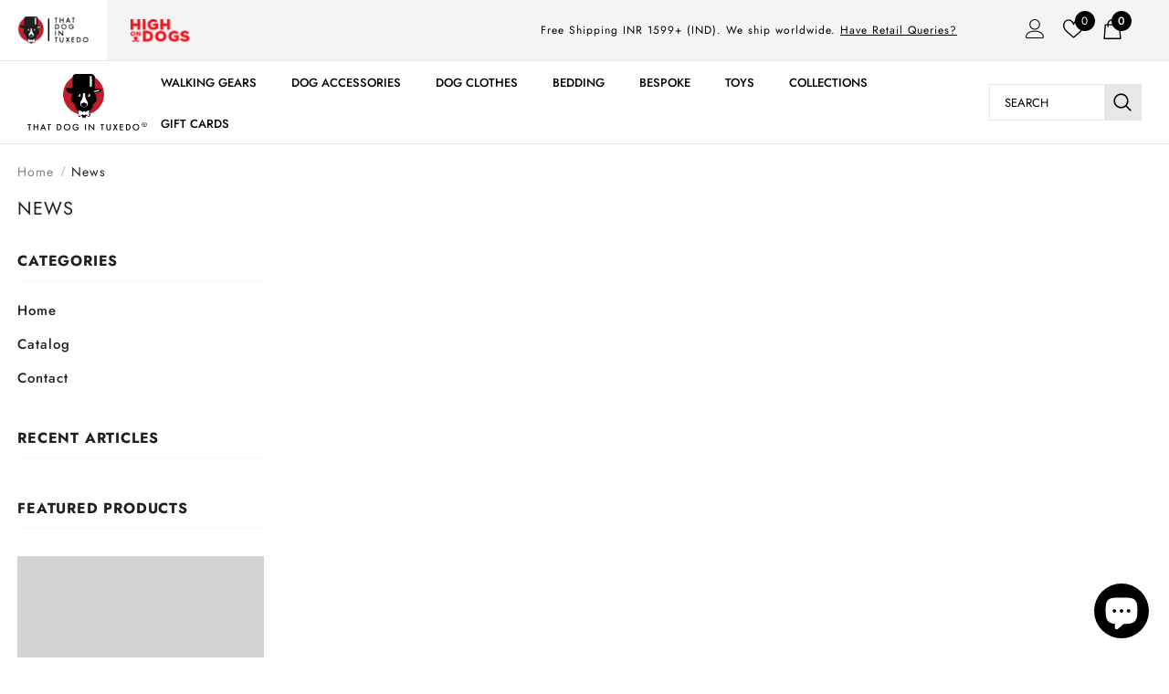

--- FILE ---
content_type: text/html; charset=utf-8
request_url: https://thatdogintuxedo.com/en-us/blogs/news
body_size: 42974
content:
  <!doctype html>
<!--[if lt IE 7]><html class="no-js lt-ie9 lt-ie8 lt-ie7" lang="en"> <![endif]-->
<!--[if IE 7]><html class="no-js lt-ie9 lt-ie8" lang="en"> <![endif]-->
<!--[if IE 8]><html class="no-js lt-ie9" lang="en"> <![endif]-->
<!--[if IE 9 ]><html class="ie9 no-js"> <![endif]-->
<!--[if (gt IE 9)|!(IE)]><!--> <html class="no-js"> <!--<![endif]-->
<head>


 


  <!-- Basic page needs ================================================== -->
  <meta charset="utf-8">
  <meta http-equiv="X-UA-Compatible" content="IE=edge,chrome=1">
	
  <!-- Title and description ================================================== -->
   
  <title>
    News
    
    

     &ndash; 
    That Dog In Tuxedo
    
  </title>
  

  

  <!-- Product meta ================================================== -->
  


  <meta property="og:type" content="website">
  <meta property="og:title" content="News">
  



  <meta property="og:url" content="https://thatdogintuxedo.com/en-us/blogs/news">
  <meta property="og:site_name" content="That Dog In Tuxedo">
  <!-- /snippets/twitter-card.liquid -->









  <!-- Helpers ================================================== -->
  <link rel="canonical" href="https://thatdogintuxedo.com/en-us/blogs/news">
  <link canonical-shop-url="https://thatdogintuxedo.com/">
  <meta name="viewport" content="width=device-width,initial-scale=1">
  <link rel="preload" href="//thatdogintuxedo.com/cdn/shop/t/5/assets/vendor.min.css?v=72559489221033970801642313378" as="style">
  <link rel="preload" href="//thatdogintuxedo.com/cdn/shop/t/5/assets/theme-styles.css?v=152823432928384637441676352356" as="style">
  <link rel="preload" href="//thatdogintuxedo.com/cdn/shop/t/5/assets/theme-styles-responsive.css?v=141577687004140371391665561839" as="style">
  <link rel="preload" href="//thatdogintuxedo.com/cdn/shop/t/5/assets/theme-settings.css?v=113376985543393273821647074399" as="style">
  <link rel="preload" href="//thatdogintuxedo.com/cdn/shop/t/5/assets/header-05.css?v=169720255825606181691642313362" as="style">
  <link rel="preload" href="//thatdogintuxedo.com/cdn/shop/t/5/assets/header-06.css?v=148767198830224280491642322419" as="style">
  <link rel="preload" href="//thatdogintuxedo.com/cdn/shop/t/5/assets/header-07.css?v=15486058026598258081642313363" as="style">
  <link rel="preload" href="//thatdogintuxedo.com/cdn/shop/t/5/assets/header-08.css?v=135345512913470148051642313363" as="style">
  <link rel="preload" href="//thatdogintuxedo.com/cdn/shop/t/5/assets/footer-06.css?v=132629616272968652451642313354" as="style">
  <link rel="preload" href="//thatdogintuxedo.com/cdn/shop/t/5/assets/footer-07.css?v=19457261069086938391642313354" as="style">
  <link rel="preload" href="//thatdogintuxedo.com/cdn/shop/t/5/assets/footer-08.css?v=17161311055609253561642313355" as="style">
  <link rel="preload" href="//thatdogintuxedo.com/cdn/shop/t/5/assets/footer-09.css?v=31723816694365087181642313355" as="style">
  <link rel="preload" href="//thatdogintuxedo.com/cdn/shop/t/5/assets/product-skin.css?v=34739149564490730311642313374" as="style">
  <link rel="preload" href="//thatdogintuxedo.com/cdn/shop/t/5/assets/layout_style_1170.css?v=175837568721092489071642313370" as="style">
  <link rel="preload" href="//thatdogintuxedo.com/cdn/shop/t/5/assets/layout_style_fullwidth.css?v=139908533630461757151642313371" as="style">
  <link rel="preload" href="//thatdogintuxedo.com/cdn/shop/t/5/assets/layout_style_flower.css?v=46301794337413993831642313371" as="style">
  <link rel="preload" href="//thatdogintuxedo.com/cdn/shop/t/5/assets/layout_style_suppermarket.css?v=128954938120041481171642313371" as="style">
  <link rel="preload" href="//thatdogintuxedo.com/cdn/shop/t/5/assets/layout_style_surfup.css?v=10743736135136324481642313372" as="style">
  <link rel="preload" href="//thatdogintuxedo.com/cdn/shop/t/5/assets/product-supermarket.css?v=179480641326516074081642313374" as="style">
  <link rel="preload" href="//thatdogintuxedo.com/cdn/shop/t/5/assets/jquery.min.js?v=56888366816115934351642313369" as="script">

  <!-- Favicon -->
  
  <link rel="shortcut icon" href="//thatdogintuxedo.com/cdn/shop/files/logo_32x32.png?v=1643174142" type="image/png">
  
  
  <!-- Styles -->
  <style>
    

        
        
        
        

        @font-face { font-display: swap;
  font-family: Jost;
  font-weight: 400;
  font-style: normal;
  src: url("//thatdogintuxedo.com/cdn/fonts/jost/jost_n4.d47a1b6347ce4a4c9f437608011273009d91f2b7.woff2") format("woff2"),
       url("//thatdogintuxedo.com/cdn/fonts/jost/jost_n4.791c46290e672b3f85c3d1c651ef2efa3819eadd.woff") format("woff");
}

        @font-face { font-display: swap;
  font-family: Jost;
  font-weight: 500;
  font-style: normal;
  src: url("//thatdogintuxedo.com/cdn/fonts/jost/jost_n5.7c8497861ffd15f4e1284cd221f14658b0e95d61.woff2") format("woff2"),
       url("//thatdogintuxedo.com/cdn/fonts/jost/jost_n5.fb6a06896db583cc2df5ba1b30d9c04383119dd9.woff") format("woff");
}

        @font-face { font-display: swap;
  font-family: Jost;
  font-weight: 600;
  font-style: normal;
  src: url("//thatdogintuxedo.com/cdn/fonts/jost/jost_n6.ec1178db7a7515114a2d84e3dd680832b7af8b99.woff2") format("woff2"),
       url("//thatdogintuxedo.com/cdn/fonts/jost/jost_n6.b1178bb6bdd3979fef38e103a3816f6980aeaff9.woff") format("woff");
}

        @font-face { font-display: swap;
  font-family: Jost;
  font-weight: 700;
  font-style: normal;
  src: url("//thatdogintuxedo.com/cdn/fonts/jost/jost_n7.921dc18c13fa0b0c94c5e2517ffe06139c3615a3.woff2") format("woff2"),
       url("//thatdogintuxedo.com/cdn/fonts/jost/jost_n7.cbfc16c98c1e195f46c536e775e4e959c5f2f22b.woff") format("woff");
}


		    

        
			      
        
    
    :root {
      --font_size: 14px;
      --font_size_minus1: 13px;
      --font_size_minus2: 12px;
      --font_size_minus3: 11px;
      --font_size_minus4: 10px;
      --font_size_plus1: 15px;
      --font_size_plus2: 16px;
      --font_size_plus3: 17px;
      --font_size_plus4: 18px;
      --font_size_plus5: 19px;
      --font_size_plus6: 20px;
      --font_size_plus7: 21px;
      --font_size_plus8: 22px;
      --font_size_plus9: 23px;
      --font_size_plus10: 24px;
      --font_size_plus11: 25px;
      --font_size_plus12: 26px;
      --font_size_plus13: 27px;
      --font_size_plus14: 28px;
      --font_size_plus15: 29px;
      --font_size_plus16: 30px;
      --font_size_plus18: 32px;
      --font_size_plus21: 35px;
      --font_size_plus22: 36px;
      --font_size_plus23: 37px;
      --font_size_plus24: 38px;
      --font_size_plus29: 43px;
      --font_size_plus33: 47px;
      --font_size_plus34: 48px;

	  --fonts_name: Jost,sans-serif;
	  --fonts_name_2: Jost,sans-serif;

      /* Color */
      --body_bg: #ffffff;
      --body_color: #505050;
      --link_color: #000000;
      --link_color_hover: #e4e5e6;

      /* Breadcrumb */
      --breadcrumb_color : #999999;
      --breadcrumb_text_transform : capitalize;

      /* Header and Title */
      --page_title_font_size: 20px;
      --page_title_font_size_minus4: 16px;
      --page_title_font_size_minus6: 14px;
      --page_title_font_size_plus5: 25px;
      --page_title_color: #202020;
      --page_title_text_align : left;

      /* Product  */
      --product_text_transform : none;
      --product_name_text_align : left;
      --color_title_pr: #3a3a3a;
      --color_title_pr_hover: #3a3a3a;
      --color_vendor : #202020;
      --sale_text : #ffffff;
      --bg_sale : #ed4649;
      --custom_label_text : #202020;
      --custom_label_bg : #ffffff;
      --bundle_label_text : #ffffff;
      --bundle_label_bg : #232323;
      --new_label_text : #000000;
      --new_label_bg : #ffffff;
      --new_label_border : #ffffff;
      --sold_out_text : #808080;
      --bg_sold_out : #ffffff;
      --color_price: #3a3a3a;
      --color_price_sale: #d81e41;
      --color_compare_price: #808080;
      --color_compare_product: #fff;
      
        
        --color_quick_view: rgba(32, 32, 32, 0.7);
        --bg_quick_view: rgba(255, 255, 255, 0.8);
        
      
      --border_quick_view: transparent;
      --color_wishlist: #777777;
      --bg_wishlist: rgba(0,0,0,0);
      --border_wishlist: transparent;
      --bg_wishlist_active: #ffe5e5;

      /* Button 1 */
      --background_1: #000000;
      --color_1 : #ffffff;
      --border_1 : #000000;

      /* Button 2 */
      --background_2: #202020;
      --color_2 : #ffffff;
      --border_2 : #202020;

      /* Button 3 */
      --background_3: #ffffff;
      --color_3 : #202020;
      --border_3 : #808080;

      /* Button Add To Cart */
      --color_add_to_cart : #fff;
      --border_add_to_cart : #000;
      --background_add_to_cart : #000;

      --color_add_to_cart_hover : #000;
      --border_add_to_cart_hover : #000;
      --background_add_to_cart_hover : #fff;


      /* Button */
      
        --button_font_family: Jost,sans-serif;
      
      --button_font_size: px;
      --button_font_weight: ;
      --button_border_radius: px;
      --button_border_width: px;
      --button_border_style: ;
      --button_text_align: ;
      --button_text_transform: ;
      --button_letter_spacing: ;
      --button_padding_top: px;
      --button_padding_bottom: px;
      --button_padding_left: px;
      --button_padding_right: px;

      

      /* Border Color */
      --border_widget_title : #e0e0e0;
      --border_color_1 : #ebebeb;
      --border_color_2: #e7e7e7;
      --border_page_title: #eaeaea;
      --border_input: #cbcbcb;
      --border_checkbox: #d0d0d0;
      --border_dropdown: #dadada;
      --border_bt_sidebar : #f6f6f6;
      --color_icon_drop: #6b6b6b;

      
          --color_ipt: #3c3c3c;
        

      
      --color_slick_arrow: #000000;
      --color_border_slick_arrow: #e5e5e5;
      --color_bg_slick_arrow: #e5e5e5;
      

      /*color Mobile*/

      --color_menu_mb: #232323;
      --color_menu_level3: #3c3c3c;

      /* Mixin ================= */
      
          --padding_btn: 20px 15px 18px !important;
          --padding_btn_bundle: 20px 15px 18px;
          --padding_btn_qv_add_to_cart: 20px 15px 18px;
          --font_size_btn: var(--font_size);
          --letter_spacing_btn: 0;
      

      
      
          --color-price-box: var(--color_compare_price);
      

      --color_review: #000000;
      --color_review_empty: #cccccc;

      --border-product-image: #e6e6e6;

      
      --border-radius-17: 0;
      --border-radius-50: 0;
      
    }
</style>
  <link href="//thatdogintuxedo.com/cdn/shop/t/5/assets/vendor.min.css?v=72559489221033970801642313378" rel="stylesheet" type="text/css" media="all" />
<link href="//thatdogintuxedo.com/cdn/shop/t/5/assets/theme-styles.css?v=152823432928384637441676352356" rel="stylesheet" type="text/css" media="all" />
<link href="//thatdogintuxedo.com/cdn/shop/t/5/assets/theme-styles-responsive.css?v=141577687004140371391665561839" rel="stylesheet" type="text/css" media="all" />
<link href="//thatdogintuxedo.com/cdn/shop/t/5/assets/theme-settings.css?v=113376985543393273821647074399" rel="stylesheet" type="text/css" media="all" />



	<link href="//thatdogintuxedo.com/cdn/shop/t/5/assets/layout_style_1170.css?v=175837568721092489071642313370" rel="stylesheet" type="text/css" media="all" />





	<link href="//thatdogintuxedo.com/cdn/shop/t/5/assets/header-06.css?v=148767198830224280491642322419" rel="stylesheet" type="text/css" media="all" />









	<link href="//thatdogintuxedo.com/cdn/shop/t/5/assets/footer-07.css?v=19457261069086938391642313354" rel="stylesheet" type="text/css" media="all" />













	<link href="//thatdogintuxedo.com/cdn/shop/t/5/assets/category-supermarket.css?v=101059380243023040721642313350" rel="stylesheet" type="text/css" media="all" />










  
   <!-- Scripts -->
  <script src="//thatdogintuxedo.com/cdn/shop/t/5/assets/jquery.min.js?v=56888366816115934351642313369" type="text/javascript"></script>
<script src="//thatdogintuxedo.com/cdn/shop/t/5/assets/jquery-cookie.min.js?v=72365755745404048181642313368" type="text/javascript"></script>
<script src="//thatdogintuxedo.com/cdn/shop/t/5/assets/lazysizes.min.js?v=84414966064882348651642313372" type="text/javascript"></script>

<script>
  	window.lazySizesConfig = window.lazySizesConfig || {};
    lazySizesConfig.loadMode = 1;
    window.lazySizesConfig.init = false;
    lazySizes.init();
  
    window.ajax_cart = "upsell";
    window.money_format = "Rs. {{amount}}";//"Rs. {{amount}}";
    window.shop_currency = "INR";
    window.show_multiple_currencies = false;
    window.use_color_swatch = true;
    window.color_swatch_style = "variant";
    window.enable_sidebar_multiple_choice = true;
    window.file_url = "//thatdogintuxedo.com/cdn/shop/files/?v=2312";
    window.asset_url = "";
    window.router = "/en-us";
    window.swatch_recently = "color, couleur";
    window.label_sale = "label_sale";
    window.layout_style = "layout_style_1170";
    window.layout_home = "";
    window.product_style = "gallery";
    window.category_style = "supermarket";
    window.layout_body = "full";
    
    window.inventory_text = {
        in_stock: "In stock",
        many_in_stock: "Many in stock",
        out_of_stock: "Out of stock",
        add_to_cart: "Add to cart",
        add_all_to_cart: "Add all to Cart",
        sold_out: "Sold Out",
        select_options : "Select options",
        unavailable: "Sold Out",
        view_all_collection: "View All",
        no_more_product: "No more product",
        show_options: "Show Variants",
        hide_options: "Hide Variants",
        adding : "Adding",
        thank_you : "Thank You",
        add_more : "Add More",
        cart_feedback : "Added",
        add_wishlist : "Add to Wish List",
        remove_wishlist : "Remove Wish List",
        add_wishlist_1 : "Add to wishlist",
        remove_wishlist_1 : "Remove wishlist",
        previous: "Prev",
        next: "Next",
      	pre_order : "Pre Order",
        hotStock: "Hurry up! only [inventory] left",
        view_more: "View All",
        view_less : "View Less",
        show_more: "Show More",
        show_less : "Show Less",
        days : "Days",
        hours : "Hours",
        mins : "Mins",
        secs : "Secs",

        customlabel: "Custom Label",
        newlabel: "New",
        salelabel: "Sale",
        soldoutlabel: "Sold Out",
        bundlelabel: "Bundle",

        message_compare : "You must select at least two products to compare!",
        message_iscart : "is added to your shopping cart.",

        add_compare : "Add to compare",
        remove_compare : "Remove compare",
        remove: "Remove",
        warning_quantity: "Maximum quantity",
    };
    window.multi_lang = false;
    window.infinity_scroll_feature = true;
    window.newsletter_popup = false;
    window.hidden_newsletter = false;
    window.option_ptoduct1 = "size";
    window.option_ptoduct2 = "color";
    window.option_ptoduct3 = "option 3"

    /* Free Shipping Message */
    window.free_shipping_color1 = "#f44336";  
    window.free_shipping_color2 = "#ff9800";
    window.free_shipping_color3 = "#69c69c";
    window.free_shipping_price = 1599;
    window.free_shipping_text = {
        free_shipping_message_1: "You qualify for free shipping!",
        free_shipping_message_2:"Only",
        free_shipping_message_3: "away from",
        free_shipping_message_4: "free shipping",
        free_shipping_1: "Free",
        free_shipping_2: "TBD",
    }

</script>

  <!-- Header hook for plugins ================================ -->
  <script>window.performance && window.performance.mark && window.performance.mark('shopify.content_for_header.start');</script><meta name="google-site-verification" content="Z05OaK1q0OToHsHdCtHBbl9E1rjFalsgK5EtIsb7r98">
<meta name="facebook-domain-verification" content="u4iog42nmhsx575rb795qck57eutcb">
<meta name="facebook-domain-verification" content="5tzcaylklkou62f5zcth4izutpqj80">
<meta id="shopify-digital-wallet" name="shopify-digital-wallet" content="/56492982411/digital_wallets/dialog">
<meta id="in-context-paypal-metadata" data-shop-id="56492982411" data-venmo-supported="false" data-environment="production" data-locale="en_US" data-paypal-v4="true" data-currency="INR">
<link rel="alternate" type="application/atom+xml" title="Feed" href="/en-us/blogs/news.atom" />
<link rel="alternate" hreflang="x-default" href="https://thatdogintuxedo.com/blogs/news">
<link rel="alternate" hreflang="en" href="https://thatdogintuxedo.com/blogs/news">
<link rel="alternate" hreflang="en-AU" href="https://thatdogintuxedo.com/en-au/blogs/news">
<link rel="alternate" hreflang="en-CA" href="https://thatdogintuxedo.com/en-ca/blogs/news">
<link rel="alternate" hreflang="en-NZ" href="https://thatdogintuxedo.com/en-nz/blogs/news">
<link rel="alternate" hreflang="en-SG" href="https://thatdogintuxedo.com/en-sg/blogs/news">
<link rel="alternate" hreflang="en-AE" href="https://thatdogintuxedo.com/en-ae/blogs/news">
<link rel="alternate" hreflang="en-GB" href="https://thatdogintuxedo.com/en-gb/blogs/news">
<link rel="alternate" hreflang="en-US" href="https://thatdogintuxedo.com/en-us/blogs/news">
<script async="async" src="/checkouts/internal/preloads.js?locale=en-US"></script>
<script id="shopify-features" type="application/json">{"accessToken":"41ffd80159082452977b89af017463d7","betas":["rich-media-storefront-analytics"],"domain":"thatdogintuxedo.com","predictiveSearch":true,"shopId":56492982411,"locale":"en"}</script>
<script>var Shopify = Shopify || {};
Shopify.shop = "thatdogintuxedo.myshopify.com";
Shopify.locale = "en";
Shopify.currency = {"active":"INR","rate":"1.0"};
Shopify.country = "US";
Shopify.theme = {"name":"Ella-5.0.8-sections-ready","id":122556416139,"schema_name":"Ella","schema_version":"5.0.8","theme_store_id":null,"role":"main"};
Shopify.theme.handle = "null";
Shopify.theme.style = {"id":null,"handle":null};
Shopify.cdnHost = "thatdogintuxedo.com/cdn";
Shopify.routes = Shopify.routes || {};
Shopify.routes.root = "/en-us/";</script>
<script type="module">!function(o){(o.Shopify=o.Shopify||{}).modules=!0}(window);</script>
<script>!function(o){function n(){var o=[];function n(){o.push(Array.prototype.slice.apply(arguments))}return n.q=o,n}var t=o.Shopify=o.Shopify||{};t.loadFeatures=n(),t.autoloadFeatures=n()}(window);</script>
<script id="shop-js-analytics" type="application/json">{"pageType":"blog"}</script>
<script defer="defer" async type="module" src="//thatdogintuxedo.com/cdn/shopifycloud/shop-js/modules/v2/client.init-shop-cart-sync_BT-GjEfc.en.esm.js"></script>
<script defer="defer" async type="module" src="//thatdogintuxedo.com/cdn/shopifycloud/shop-js/modules/v2/chunk.common_D58fp_Oc.esm.js"></script>
<script defer="defer" async type="module" src="//thatdogintuxedo.com/cdn/shopifycloud/shop-js/modules/v2/chunk.modal_xMitdFEc.esm.js"></script>
<script type="module">
  await import("//thatdogintuxedo.com/cdn/shopifycloud/shop-js/modules/v2/client.init-shop-cart-sync_BT-GjEfc.en.esm.js");
await import("//thatdogintuxedo.com/cdn/shopifycloud/shop-js/modules/v2/chunk.common_D58fp_Oc.esm.js");
await import("//thatdogintuxedo.com/cdn/shopifycloud/shop-js/modules/v2/chunk.modal_xMitdFEc.esm.js");

  window.Shopify.SignInWithShop?.initShopCartSync?.({"fedCMEnabled":true,"windoidEnabled":true});

</script>
<script>(function() {
  var isLoaded = false;
  function asyncLoad() {
    if (isLoaded) return;
    isLoaded = true;
    var urls = ["https:\/\/cdn.jsdelivr.net\/gh\/yunmuqing\/SmBdBWwTCrjyN3AE@latest\/mbAt2ktK3Dmszf6K.js?shop=thatdogintuxedo.myshopify.com","https:\/\/sr-cdn.shiprocket.in\/sr-promise\/static\/uc.js?channel_id=4\u0026sr_company_id=2526410\u0026shop=thatdogintuxedo.myshopify.com"];
    for (var i = 0; i < urls.length; i++) {
      var s = document.createElement('script');
      s.type = 'text/javascript';
      s.async = true;
      s.src = urls[i];
      var x = document.getElementsByTagName('script')[0];
      x.parentNode.insertBefore(s, x);
    }
  };
  if(window.attachEvent) {
    window.attachEvent('onload', asyncLoad);
  } else {
    window.addEventListener('load', asyncLoad, false);
  }
})();</script>
<script id="__st">var __st={"a":56492982411,"offset":19800,"reqid":"51108d49-a68a-40b2-b5f3-65a31e657ab0-1769154850","pageurl":"thatdogintuxedo.com\/en-us\/blogs\/news","s":"blogs-78820475019","u":"0697c7640401","p":"blog","rtyp":"blog","rid":78820475019};</script>
<script>window.ShopifyPaypalV4VisibilityTracking = true;</script>
<script id="captcha-bootstrap">!function(){'use strict';const t='contact',e='account',n='new_comment',o=[[t,t],['blogs',n],['comments',n],[t,'customer']],c=[[e,'customer_login'],[e,'guest_login'],[e,'recover_customer_password'],[e,'create_customer']],r=t=>t.map((([t,e])=>`form[action*='/${t}']:not([data-nocaptcha='true']) input[name='form_type'][value='${e}']`)).join(','),a=t=>()=>t?[...document.querySelectorAll(t)].map((t=>t.form)):[];function s(){const t=[...o],e=r(t);return a(e)}const i='password',u='form_key',d=['recaptcha-v3-token','g-recaptcha-response','h-captcha-response',i],f=()=>{try{return window.sessionStorage}catch{return}},m='__shopify_v',_=t=>t.elements[u];function p(t,e,n=!1){try{const o=window.sessionStorage,c=JSON.parse(o.getItem(e)),{data:r}=function(t){const{data:e,action:n}=t;return t[m]||n?{data:e,action:n}:{data:t,action:n}}(c);for(const[e,n]of Object.entries(r))t.elements[e]&&(t.elements[e].value=n);n&&o.removeItem(e)}catch(o){console.error('form repopulation failed',{error:o})}}const l='form_type',E='cptcha';function T(t){t.dataset[E]=!0}const w=window,h=w.document,L='Shopify',v='ce_forms',y='captcha';let A=!1;((t,e)=>{const n=(g='f06e6c50-85a8-45c8-87d0-21a2b65856fe',I='https://cdn.shopify.com/shopifycloud/storefront-forms-hcaptcha/ce_storefront_forms_captcha_hcaptcha.v1.5.2.iife.js',D={infoText:'Protected by hCaptcha',privacyText:'Privacy',termsText:'Terms'},(t,e,n)=>{const o=w[L][v],c=o.bindForm;if(c)return c(t,g,e,D).then(n);var r;o.q.push([[t,g,e,D],n]),r=I,A||(h.body.append(Object.assign(h.createElement('script'),{id:'captcha-provider',async:!0,src:r})),A=!0)});var g,I,D;w[L]=w[L]||{},w[L][v]=w[L][v]||{},w[L][v].q=[],w[L][y]=w[L][y]||{},w[L][y].protect=function(t,e){n(t,void 0,e),T(t)},Object.freeze(w[L][y]),function(t,e,n,w,h,L){const[v,y,A,g]=function(t,e,n){const i=e?o:[],u=t?c:[],d=[...i,...u],f=r(d),m=r(i),_=r(d.filter((([t,e])=>n.includes(e))));return[a(f),a(m),a(_),s()]}(w,h,L),I=t=>{const e=t.target;return e instanceof HTMLFormElement?e:e&&e.form},D=t=>v().includes(t);t.addEventListener('submit',(t=>{const e=I(t);if(!e)return;const n=D(e)&&!e.dataset.hcaptchaBound&&!e.dataset.recaptchaBound,o=_(e),c=g().includes(e)&&(!o||!o.value);(n||c)&&t.preventDefault(),c&&!n&&(function(t){try{if(!f())return;!function(t){const e=f();if(!e)return;const n=_(t);if(!n)return;const o=n.value;o&&e.removeItem(o)}(t);const e=Array.from(Array(32),(()=>Math.random().toString(36)[2])).join('');!function(t,e){_(t)||t.append(Object.assign(document.createElement('input'),{type:'hidden',name:u})),t.elements[u].value=e}(t,e),function(t,e){const n=f();if(!n)return;const o=[...t.querySelectorAll(`input[type='${i}']`)].map((({name:t})=>t)),c=[...d,...o],r={};for(const[a,s]of new FormData(t).entries())c.includes(a)||(r[a]=s);n.setItem(e,JSON.stringify({[m]:1,action:t.action,data:r}))}(t,e)}catch(e){console.error('failed to persist form',e)}}(e),e.submit())}));const S=(t,e)=>{t&&!t.dataset[E]&&(n(t,e.some((e=>e===t))),T(t))};for(const o of['focusin','change'])t.addEventListener(o,(t=>{const e=I(t);D(e)&&S(e,y())}));const B=e.get('form_key'),M=e.get(l),P=B&&M;t.addEventListener('DOMContentLoaded',(()=>{const t=y();if(P)for(const e of t)e.elements[l].value===M&&p(e,B);[...new Set([...A(),...v().filter((t=>'true'===t.dataset.shopifyCaptcha))])].forEach((e=>S(e,t)))}))}(h,new URLSearchParams(w.location.search),n,t,e,['guest_login'])})(!0,!0)}();</script>
<script integrity="sha256-4kQ18oKyAcykRKYeNunJcIwy7WH5gtpwJnB7kiuLZ1E=" data-source-attribution="shopify.loadfeatures" defer="defer" src="//thatdogintuxedo.com/cdn/shopifycloud/storefront/assets/storefront/load_feature-a0a9edcb.js" crossorigin="anonymous"></script>
<script data-source-attribution="shopify.dynamic_checkout.dynamic.init">var Shopify=Shopify||{};Shopify.PaymentButton=Shopify.PaymentButton||{isStorefrontPortableWallets:!0,init:function(){window.Shopify.PaymentButton.init=function(){};var t=document.createElement("script");t.src="https://thatdogintuxedo.com/cdn/shopifycloud/portable-wallets/latest/portable-wallets.en.js",t.type="module",document.head.appendChild(t)}};
</script>
<script data-source-attribution="shopify.dynamic_checkout.buyer_consent">
  function portableWalletsHideBuyerConsent(e){var t=document.getElementById("shopify-buyer-consent"),n=document.getElementById("shopify-subscription-policy-button");t&&n&&(t.classList.add("hidden"),t.setAttribute("aria-hidden","true"),n.removeEventListener("click",e))}function portableWalletsShowBuyerConsent(e){var t=document.getElementById("shopify-buyer-consent"),n=document.getElementById("shopify-subscription-policy-button");t&&n&&(t.classList.remove("hidden"),t.removeAttribute("aria-hidden"),n.addEventListener("click",e))}window.Shopify?.PaymentButton&&(window.Shopify.PaymentButton.hideBuyerConsent=portableWalletsHideBuyerConsent,window.Shopify.PaymentButton.showBuyerConsent=portableWalletsShowBuyerConsent);
</script>
<script data-source-attribution="shopify.dynamic_checkout.cart.bootstrap">document.addEventListener("DOMContentLoaded",(function(){function t(){return document.querySelector("shopify-accelerated-checkout-cart, shopify-accelerated-checkout")}if(t())Shopify.PaymentButton.init();else{new MutationObserver((function(e,n){t()&&(Shopify.PaymentButton.init(),n.disconnect())})).observe(document.body,{childList:!0,subtree:!0})}}));
</script>

<script>window.performance && window.performance.mark && window.performance.mark('shopify.content_for_header.end');</script>

  <!--[if lt IE 9]>
  <script src="//html5shiv.googlecode.com/svn/trunk/html5.js" type="text/javascript"></script>
  <![endif]-->

  
  
  

  <script>

    Shopify.productOptionsMap = {};
    Shopify.quickViewOptionsMap = {};

    Shopify.updateOptionsInSelector = function(selectorIndex, wrapperSlt) {
        Shopify.optionsMap = wrapperSlt === '.product' ? Shopify.productOptionsMap : Shopify.quickViewOptionsMap;

        switch (selectorIndex) {
            case 0:
                var key = 'root';
                var selector = $(wrapperSlt + ' .single-option-selector:eq(0)');
                break;
            case 1:
                var key = $(wrapperSlt + ' .single-option-selector:eq(0)').val();
                var selector = $(wrapperSlt + ' .single-option-selector:eq(1)');
                break;
            case 2:
                var key = $(wrapperSlt + ' .single-option-selector:eq(0)').val();
                key += ' / ' + $(wrapperSlt + ' .single-option-selector:eq(1)').val();
                var selector = $(wrapperSlt + ' .single-option-selector:eq(2)');
        }

        var initialValue = selector.val();
        selector.empty();

        var availableOptions = Shopify.optionsMap[key];

        if (availableOptions && availableOptions.length) {
            for (var i = 0; i < availableOptions.length; i++) {
                var option = availableOptions[i].replace('-sold-out','');
                var newOption = $('<option></option>').val(option).html(option);

                selector.append(newOption);
            }

            $(wrapperSlt + ' .swatch[data-option-index="' + selectorIndex + '"] .swatch-element').each(function() {
                // debugger;
                if ($.inArray($(this).attr('data-value'), availableOptions) !== -1) {
                    $(this).addClass('available').removeClass('soldout').find(':radio').prop('disabled',false).prop('checked',true);
                }
                else {
                    if ($.inArray($(this).attr('data-value') + '-sold-out', availableOptions) !== -1) {
                        $(this).addClass('available').addClass('soldout').find(':radio').prop('disabled',false).prop('checked',true);
                    } else {
                        $(this).removeClass('available').addClass('soldout').find(':radio').prop('disabled',true).prop('checked',false);
                    }
                    
                }
            });

            if ($.inArray(initialValue, availableOptions) !== -1) {
                selector.val(initialValue);
            }

            selector.trigger('change');
        };
    };

    Shopify.linkOptionSelectors = function(product, wrapperSlt, check) {
        // Building our mapping object.
        Shopify.optionsMap = wrapperSlt === '.product' ? Shopify.productOptionsMap : Shopify.quickViewOptionsMap;
        var arr_1= [],
            arr_2= [],
            arr_3= [];

        Shopify.optionsMap['root'] == [];
        for (var i = 0; i < product.variants.length; i++) {
            var variant = product.variants[i];
            if (variant) {
                var key1 = variant.option1;
                var key2 = variant.option1 + ' / ' + variant.option2;
                Shopify.optionsMap[key1] = [];
                Shopify.optionsMap[key2] = [];
            }
        }
        for (var i = 0; i < product.variants.length; i++) {
            var variant = product.variants[i];
            if (variant) {
                if (window.use_color_swatch) {
                    if (variant.available) {
                        // Gathering values for the 1st drop-down.
                        Shopify.optionsMap['root'] = Shopify.optionsMap['root'] || [];

                        // if ($.inArray(variant.option1 + '-sold-out', Shopify.optionsMap['root']) !== -1) {
                        //     Shopify.optionsMap['root'].pop();
                        // } 

                        arr_1.push(variant.option1);
                        arr_1 = $.unique(arr_1);

                        Shopify.optionsMap['root'].push(variant.option1);

                        Shopify.optionsMap['root'] = Shopify.uniq(Shopify.optionsMap['root']);

                        // Gathering values for the 2nd drop-down.
                        if (product.options.length > 1) {
                        var key = variant.option1;
                            Shopify.optionsMap[key] = Shopify.optionsMap[key] || [];
                            // if ($.inArray(variant.option2 + '-sold-out', Shopify.optionsMap[key]) !== -1) {
                            //     Shopify.optionsMap[key].pop();
                            // } 
                            Shopify.optionsMap[key].push(variant.option2);
                            if ($.inArray(variant.option2, arr_2) === -1) {
                                arr_2.push(variant.option2);
                                arr_2 = $.unique(arr_2);
                            }
                            Shopify.optionsMap[key] = Shopify.uniq(Shopify.optionsMap[key]);
                        }

                        // Gathering values for the 3rd drop-down.
                        if (product.options.length === 3) {
                            var key = variant.option1 + ' / ' + variant.option2;
                            Shopify.optionsMap[key] = Shopify.optionsMap[key] || [];
                            Shopify.optionsMap[key].push(variant.option3);

                            if ($.inArray(variant.option3, arr_3) === -1) {
                                arr_3.push(variant.option3);
                                arr_3 = $.unique(arr_3);
                            }
                            
                            Shopify.optionsMap[key] = Shopify.uniq(Shopify.optionsMap[key]);
                        }
                    } else {
                        // Gathering values for the 1st drop-down.
                        Shopify.optionsMap['root'] = Shopify.optionsMap['root'] || [];
                        if ($.inArray(variant.option1, arr_1) === -1) {
                            Shopify.optionsMap['root'].push(variant.option1 + '-sold-out');
                        }
                        
                        Shopify.optionsMap['root'] = Shopify.uniq(Shopify.optionsMap['root']);

                        // Gathering values for the 2nd drop-down.
                        if (product.options.length > 1) {
                            var key = variant.option1;
                            Shopify.optionsMap[key] = Shopify.optionsMap[key] || [];
                            // Shopify.optionsMap[key].push(variant.option2);

                            // if ($.inArray(variant.option2, arr_2) === -1) {
                                Shopify.optionsMap[key].push(variant.option2 + '-sold-out');
                            // }
                            
                            Shopify.optionsMap[key] = Shopify.uniq(Shopify.optionsMap[key]);
                        }

                        // Gathering values for the 3rd drop-down.
                        if (product.options.length === 3) {
                            var key = variant.option1 + ' / ' + variant.option2;
                            Shopify.optionsMap[key] = Shopify.optionsMap[key] || [];
//                             if ($.inArray(variant.option3, arr_3) === -1) {
                                Shopify.optionsMap[key].push(variant.option3 + '-sold-out');
//                             }
                            Shopify.optionsMap[key] = Shopify.uniq(Shopify.optionsMap[key]);
                        }

                    }
                } else {
                    // Gathering values for the 1st drop-down.
                    if (check) {
                        if (variant.available) {
                            Shopify.optionsMap['root'] = Shopify.optionsMap['root'] || [];
                            Shopify.optionsMap['root'].push(variant.option1);
                            Shopify.optionsMap['root'] = Shopify.uniq(Shopify.optionsMap['root']);

                            // Gathering values for the 2nd drop-down.
                            if (product.options.length > 1) {
                            var key = variant.option1;
                                Shopify.optionsMap[key] = Shopify.optionsMap[key] || [];
                                Shopify.optionsMap[key].push(variant.option2);
                                Shopify.optionsMap[key] = Shopify.uniq(Shopify.optionsMap[key]);
                            }

                            // Gathering values for the 3rd drop-down.
                            if (product.options.length === 3) {
                                var key = variant.option1 + ' / ' + variant.option2;
                                Shopify.optionsMap[key] = Shopify.optionsMap[key] || [];
                                Shopify.optionsMap[key].push(variant.option3);
                                Shopify.optionsMap[key] = Shopify.uniq(Shopify.optionsMap[key]);
                            }
                        }
                    } else {
                        Shopify.optionsMap['root'] = Shopify.optionsMap['root'] || [];

                        Shopify.optionsMap['root'].push(variant.option1);
                        Shopify.optionsMap['root'] = Shopify.uniq(Shopify.optionsMap['root']);

                        // Gathering values for the 2nd drop-down.
                        if (product.options.length > 1) {
                        var key = variant.option1;
                            Shopify.optionsMap[key] = Shopify.optionsMap[key] || [];
                            Shopify.optionsMap[key].push(variant.option2);
                            Shopify.optionsMap[key] = Shopify.uniq(Shopify.optionsMap[key]);
                        }

                        // Gathering values for the 3rd drop-down.
                        if (product.options.length === 3) {
                            var key = variant.option1 + ' / ' + variant.option2;
                            Shopify.optionsMap[key] = Shopify.optionsMap[key] || [];
                            Shopify.optionsMap[key].push(variant.option3);
                            Shopify.optionsMap[key] = Shopify.uniq(Shopify.optionsMap[key]);
                        }
                    }
                    
                }
            }
        };

        // Update options right away.
        Shopify.updateOptionsInSelector(0, wrapperSlt);

        if (product.options.length > 1) Shopify.updateOptionsInSelector(1, wrapperSlt);
        if (product.options.length === 3) Shopify.updateOptionsInSelector(2, wrapperSlt);

        // When there is an update in the first dropdown.
        $(wrapperSlt + " .single-option-selector:eq(0)").change(function() {
            Shopify.updateOptionsInSelector(1, wrapperSlt);
            if (product.options.length === 3) Shopify.updateOptionsInSelector(2, wrapperSlt);
            return true;
        });

        // When there is an update in the second dropdown.
        $(wrapperSlt + " .single-option-selector:eq(1)").change(function() {
            if (product.options.length === 3) Shopify.updateOptionsInSelector(2, wrapperSlt);
            return true;
        });
    };
</script>
  
  <meta name="google-site-verification" content="Z05OaK1q0OToHsHdCtHBbl9E1rjFalsgK5EtIsb7r98" />

<script type="text/javascript">
  //BOOSTER APPS COMMON JS CODE
  window.BoosterApps = window.BoosterApps || {};
  window.BoosterApps.common = window.BoosterApps.common || {};
  window.BoosterApps.common.shop = {
    permanent_domain: 'thatdogintuxedo.myshopify.com',
    currency: "INR",
    money_format: "Rs. {{amount}}",
    id: 56492982411
  };
  

  window.BoosterApps.common.template = 'blog';
  window.BoosterApps.common.cart = {};
  window.BoosterApps.common.vapid_public_key = "BJuXCmrtTK335SuczdNVYrGVtP_WXn4jImChm49st7K7z7e8gxSZUKk4DhUpk8j2Xpiw5G4-ylNbMKLlKkUEU98=";
  window.BoosterApps.global_config = {"asset_urls":{"loy":{"init_js":"https:\/\/cdn.shopify.com\/s\/files\/1\/0194\/1736\/6592\/t\/1\/assets\/ba_loy_init.js?v=1663722397","widget_js":"https:\/\/cdn.shopify.com\/s\/files\/1\/0194\/1736\/6592\/t\/1\/assets\/ba_loy_widget.js?v=1661974604","widget_css":"https:\/\/cdn.shopify.com\/s\/files\/1\/0194\/1736\/6592\/t\/1\/assets\/ba_loy_widget.css?v=1630424861","page_init_js":"https:\/\/cdn.shopify.com\/s\/files\/1\/0194\/1736\/6592\/t\/1\/assets\/ba_loy_page_init.js?v=1662131801","page_widget_js":"https:\/\/cdn.shopify.com\/s\/files\/1\/0194\/1736\/6592\/t\/1\/assets\/ba_loy_page_widget.js?v=1662224513","page_widget_css":"https:\/\/cdn.shopify.com\/s\/files\/1\/0194\/1736\/6592\/t\/1\/assets\/ba_loy_page.css?v=1660195037","page_preview_js":"\/assets\/msg\/loy_page_preview.js"},"rev":{"init_js":"https:\/\/cdn.shopify.com\/s\/files\/1\/0194\/1736\/6592\/t\/1\/assets\/ba_rev_init.js?v=1661914377","widget_js":"https:\/\/cdn.shopify.com\/s\/files\/1\/0194\/1736\/6592\/t\/1\/assets\/ba_rev_widget.js?v=1661914380","modal_js":"https:\/\/cdn.shopify.com\/s\/files\/1\/0194\/1736\/6592\/t\/1\/assets\/ba_rev_modal.js?v=1661914383","widget_css":"https:\/\/cdn.shopify.com\/s\/files\/1\/0194\/1736\/6592\/t\/1\/assets\/ba_rev_widget.css?v=1658336090","modal_css":"https:\/\/cdn.shopify.com\/s\/files\/1\/0194\/1736\/6592\/t\/1\/assets\/ba_rev_modal.css?v=1658336088"},"pu":{"init_js":"https:\/\/cdn.shopify.com\/s\/files\/1\/0194\/1736\/6592\/t\/1\/assets\/ba_pu_init.js?v=1635877170"},"widgets":{"init_js":"https:\/\/cdn.shopify.com\/s\/files\/1\/0194\/1736\/6592\/t\/1\/assets\/ba_widget_init.js?v=1664045766","modal_js":"https:\/\/cdn.shopify.com\/s\/files\/1\/0194\/1736\/6592\/t\/1\/assets\/ba_widget_modal.js?v=1664045771","modal_css":"https:\/\/cdn.shopify.com\/s\/files\/1\/0194\/1736\/6592\/t\/1\/assets\/ba_widget_modal.css?v=1654723622"},"forms":{"init_js":"https:\/\/cdn.shopify.com\/s\/files\/1\/0194\/1736\/6592\/t\/1\/assets\/ba_forms_init.js?v=1660794038","widget_js":"https:\/\/cdn.shopify.com\/s\/files\/1\/0194\/1736\/6592\/t\/1\/assets\/ba_forms_widget.js?v=1660794042","forms_css":"https:\/\/cdn.shopify.com\/s\/files\/1\/0194\/1736\/6592\/t\/1\/assets\/ba_forms.css?v=1654711758"},"global":{"helper_js":"https:\/\/cdn.shopify.com\/s\/files\/1\/0194\/1736\/6592\/t\/1\/assets\/ba_tracking.js?v=1637601969"}},"proxy_paths":{"pop":"\/apps\/ba-pop","app_metrics":"\/apps\/ba-pop\/app_metrics","push_subscription":"\/apps\/ba-pop\/push"},"aat":["pop"],"pv":false,"sts":false,"bam":false,"base_money_format":"Rs. {{amount}}"};

  




    window.BoosterApps.widgets_config = {"id":38847,"active":false,"frequency_limit_amount":2,"frequency_limit_time_unit":"days","background_image":{"position":"none"},"initial_state":{"body":"Sign up and unlock your instant discount","title":"Get 10% off your order","cta_text":"Claim Discount","show_email":true,"action_text":"Saving...","footer_text":"You are signing up to receive communication via email and can unsubscribe at any time.","dismiss_text":"No thanks","email_placeholder":"Email Address","phone_placeholder":"Phone Number","show_phone_number":false},"success_state":{"body":"Thanks for subscribing. Copy your discount code and apply to your next order.","title":"Discount Unlocked 🎉","cta_text":"Continue shopping","cta_action":"dismiss"},"closed_state":{"action":"close_widget","font_size":"20","action_text":"GET 10% OFF","display_offset":"300","display_position":"left"},"error_state":{"submit_error":"Sorry, please try again later","invalid_email":"Please enter valid email address!","error_subscribing":"Error subscribing, try again later","already_registered":"You have already registered","invalid_phone_number":"Please enter valid phone number!"},"trigger":{"delay":0},"colors":{"link_color":"#4FC3F7","sticky_bar_bg":"#C62828","cta_font_color":"#fff","body_font_color":"#000","sticky_bar_text":"#fff","background_color":"#fff","error_background":"#ffdede","error_text_color":"#ff2626","title_font_color":"#000","footer_font_color":"#bbb","dismiss_font_color":"#bbb","cta_background_color":"#000","sticky_coupon_bar_bg":"#286ef8","sticky_coupon_bar_text":"#fff"},"sticky_coupon_bar":{},"display_style":{"font":"Arial","size":"regular","align":"center"},"dismissable":true,"has_background":false,"opt_in_channels":["email"],"rules":[],"widget_css":".powered_by_rivo{\n  display: block;\n}\n.ba_widget_main_design {\n  background: #fff;\n}\n.ba_widget_content{text-align: center}\n.ba_widget_parent{\n  font-family: Arial;\n}\n.ba_widget_parent.background{\n}\n.ba_widget_left_content{\n}\n.ba_widget_right_content{\n}\n#ba_widget_cta_button:disabled{\n  background: #000cc;\n}\n#ba_widget_cta_button{\n  background: #000;\n  color: #fff;\n}\n#ba_widget_cta_button:after {\n  background: #000e0;\n}\n.ba_initial_state_title, .ba_success_state_title{\n  color: #000;\n}\n.ba_initial_state_body, .ba_success_state_body{\n  color: #000;\n}\n.ba_initial_state_dismiss_text{\n  color: #bbb;\n}\n.ba_initial_state_footer_text, .ba_initial_state_sms_agreement{\n  color: #bbb;\n}\n.ba_widget_error{\n  color: #ff2626;\n  background: #ffdede;\n}\n.ba_link_color{\n  color: #4FC3F7;\n}\n","custom_css":null,"logo":null};

</script>


<script type="text/javascript">
  

  //Global snippet for Booster Apps
  //this is updated automatically - do not edit manually.

  function loadScript(src, defer, done) {
    var js = document.createElement('script');
    js.src = src;
    js.defer = defer;
    js.onload = function(){done();};
    js.onerror = function(){
      done(new Error('Failed to load script ' + src));
    };
    document.head.appendChild(js);
  }

  function browserSupportsAllFeatures() {
    return window.Promise && window.fetch && window.Symbol;
  }

  if (browserSupportsAllFeatures()) {
    main();
  } else {
    loadScript('https://polyfill-fastly.net/v3/polyfill.min.js?features=Promise,fetch', true, main);
  }

  function loadAppScripts(){



      loadScript(window.BoosterApps.global_config.asset_urls.widgets.init_js, true, function(){});
  }

  function main(err) {
    //isolate the scope
    loadScript(window.BoosterApps.global_config.asset_urls.global.helper_js, false, loadAppScripts);
  }
</script>

<!-- BEGIN app block: shopify://apps/seowill-seoant-ai-seo/blocks/seoant-core/8e57283b-dcb0-4f7b-a947-fb5c57a0d59d -->
<!--SEOAnt Core By SEOAnt Teams, v0.1.6 START -->


<script type="application/ld+json">
        {
            "@context": "https://schema.org",
            "@type": "Blog",
            "url": "https://thatdogintuxedo.com/en-us/blogs/news"
            }
    </script>
    



<!-- SON-LD generated By SEOAnt END -->



<!-- Start : SEOAnt BrokenLink Redirect --><script type="text/javascript">
    !function(t){var e={};function r(n){if(e[n])return e[n].exports;var o=e[n]={i:n,l:!1,exports:{}};return t[n].call(o.exports,o,o.exports,r),o.l=!0,o.exports}r.m=t,r.c=e,r.d=function(t,e,n){r.o(t,e)||Object.defineProperty(t,e,{enumerable:!0,get:n})},r.r=function(t){"undefined"!==typeof Symbol&&Symbol.toStringTag&&Object.defineProperty(t,Symbol.toStringTag,{value:"Module"}),Object.defineProperty(t,"__esModule",{value:!0})},r.t=function(t,e){if(1&e&&(t=r(t)),8&e)return t;if(4&e&&"object"===typeof t&&t&&t.__esModule)return t;var n=Object.create(null);if(r.r(n),Object.defineProperty(n,"default",{enumerable:!0,value:t}),2&e&&"string"!=typeof t)for(var o in t)r.d(n,o,function(e){return t[e]}.bind(null,o));return n},r.n=function(t){var e=t&&t.__esModule?function(){return t.default}:function(){return t};return r.d(e,"a",e),e},r.o=function(t,e){return Object.prototype.hasOwnProperty.call(t,e)},r.p="",r(r.s=11)}([function(t,e,r){"use strict";var n=r(2),o=Object.prototype.toString;function i(t){return"[object Array]"===o.call(t)}function a(t){return"undefined"===typeof t}function u(t){return null!==t&&"object"===typeof t}function s(t){return"[object Function]"===o.call(t)}function c(t,e){if(null!==t&&"undefined"!==typeof t)if("object"!==typeof t&&(t=[t]),i(t))for(var r=0,n=t.length;r<n;r++)e.call(null,t[r],r,t);else for(var o in t)Object.prototype.hasOwnProperty.call(t,o)&&e.call(null,t[o],o,t)}t.exports={isArray:i,isArrayBuffer:function(t){return"[object ArrayBuffer]"===o.call(t)},isBuffer:function(t){return null!==t&&!a(t)&&null!==t.constructor&&!a(t.constructor)&&"function"===typeof t.constructor.isBuffer&&t.constructor.isBuffer(t)},isFormData:function(t){return"undefined"!==typeof FormData&&t instanceof FormData},isArrayBufferView:function(t){return"undefined"!==typeof ArrayBuffer&&ArrayBuffer.isView?ArrayBuffer.isView(t):t&&t.buffer&&t.buffer instanceof ArrayBuffer},isString:function(t){return"string"===typeof t},isNumber:function(t){return"number"===typeof t},isObject:u,isUndefined:a,isDate:function(t){return"[object Date]"===o.call(t)},isFile:function(t){return"[object File]"===o.call(t)},isBlob:function(t){return"[object Blob]"===o.call(t)},isFunction:s,isStream:function(t){return u(t)&&s(t.pipe)},isURLSearchParams:function(t){return"undefined"!==typeof URLSearchParams&&t instanceof URLSearchParams},isStandardBrowserEnv:function(){return("undefined"===typeof navigator||"ReactNative"!==navigator.product&&"NativeScript"!==navigator.product&&"NS"!==navigator.product)&&("undefined"!==typeof window&&"undefined"!==typeof document)},forEach:c,merge:function t(){var e={};function r(r,n){"object"===typeof e[n]&&"object"===typeof r?e[n]=t(e[n],r):e[n]=r}for(var n=0,o=arguments.length;n<o;n++)c(arguments[n],r);return e},deepMerge:function t(){var e={};function r(r,n){"object"===typeof e[n]&&"object"===typeof r?e[n]=t(e[n],r):e[n]="object"===typeof r?t({},r):r}for(var n=0,o=arguments.length;n<o;n++)c(arguments[n],r);return e},extend:function(t,e,r){return c(e,(function(e,o){t[o]=r&&"function"===typeof e?n(e,r):e})),t},trim:function(t){return t.replace(/^\s*/,"").replace(/\s*$/,"")}}},function(t,e,r){t.exports=r(12)},function(t,e,r){"use strict";t.exports=function(t,e){return function(){for(var r=new Array(arguments.length),n=0;n<r.length;n++)r[n]=arguments[n];return t.apply(e,r)}}},function(t,e,r){"use strict";var n=r(0);function o(t){return encodeURIComponent(t).replace(/%40/gi,"@").replace(/%3A/gi,":").replace(/%24/g,"$").replace(/%2C/gi,",").replace(/%20/g,"+").replace(/%5B/gi,"[").replace(/%5D/gi,"]")}t.exports=function(t,e,r){if(!e)return t;var i;if(r)i=r(e);else if(n.isURLSearchParams(e))i=e.toString();else{var a=[];n.forEach(e,(function(t,e){null!==t&&"undefined"!==typeof t&&(n.isArray(t)?e+="[]":t=[t],n.forEach(t,(function(t){n.isDate(t)?t=t.toISOString():n.isObject(t)&&(t=JSON.stringify(t)),a.push(o(e)+"="+o(t))})))})),i=a.join("&")}if(i){var u=t.indexOf("#");-1!==u&&(t=t.slice(0,u)),t+=(-1===t.indexOf("?")?"?":"&")+i}return t}},function(t,e,r){"use strict";t.exports=function(t){return!(!t||!t.__CANCEL__)}},function(t,e,r){"use strict";(function(e){var n=r(0),o=r(19),i={"Content-Type":"application/x-www-form-urlencoded"};function a(t,e){!n.isUndefined(t)&&n.isUndefined(t["Content-Type"])&&(t["Content-Type"]=e)}var u={adapter:function(){var t;return("undefined"!==typeof XMLHttpRequest||"undefined"!==typeof e&&"[object process]"===Object.prototype.toString.call(e))&&(t=r(6)),t}(),transformRequest:[function(t,e){return o(e,"Accept"),o(e,"Content-Type"),n.isFormData(t)||n.isArrayBuffer(t)||n.isBuffer(t)||n.isStream(t)||n.isFile(t)||n.isBlob(t)?t:n.isArrayBufferView(t)?t.buffer:n.isURLSearchParams(t)?(a(e,"application/x-www-form-urlencoded;charset=utf-8"),t.toString()):n.isObject(t)?(a(e,"application/json;charset=utf-8"),JSON.stringify(t)):t}],transformResponse:[function(t){if("string"===typeof t)try{t=JSON.parse(t)}catch(e){}return t}],timeout:0,xsrfCookieName:"XSRF-TOKEN",xsrfHeaderName:"X-XSRF-TOKEN",maxContentLength:-1,validateStatus:function(t){return t>=200&&t<300},headers:{common:{Accept:"application/json, text/plain, */*"}}};n.forEach(["delete","get","head"],(function(t){u.headers[t]={}})),n.forEach(["post","put","patch"],(function(t){u.headers[t]=n.merge(i)})),t.exports=u}).call(this,r(18))},function(t,e,r){"use strict";var n=r(0),o=r(20),i=r(3),a=r(22),u=r(25),s=r(26),c=r(7);t.exports=function(t){return new Promise((function(e,f){var l=t.data,p=t.headers;n.isFormData(l)&&delete p["Content-Type"];var h=new XMLHttpRequest;if(t.auth){var d=t.auth.username||"",m=t.auth.password||"";p.Authorization="Basic "+btoa(d+":"+m)}var y=a(t.baseURL,t.url);if(h.open(t.method.toUpperCase(),i(y,t.params,t.paramsSerializer),!0),h.timeout=t.timeout,h.onreadystatechange=function(){if(h&&4===h.readyState&&(0!==h.status||h.responseURL&&0===h.responseURL.indexOf("file:"))){var r="getAllResponseHeaders"in h?u(h.getAllResponseHeaders()):null,n={data:t.responseType&&"text"!==t.responseType?h.response:h.responseText,status:h.status,statusText:h.statusText,headers:r,config:t,request:h};o(e,f,n),h=null}},h.onabort=function(){h&&(f(c("Request aborted",t,"ECONNABORTED",h)),h=null)},h.onerror=function(){f(c("Network Error",t,null,h)),h=null},h.ontimeout=function(){var e="timeout of "+t.timeout+"ms exceeded";t.timeoutErrorMessage&&(e=t.timeoutErrorMessage),f(c(e,t,"ECONNABORTED",h)),h=null},n.isStandardBrowserEnv()){var v=r(27),g=(t.withCredentials||s(y))&&t.xsrfCookieName?v.read(t.xsrfCookieName):void 0;g&&(p[t.xsrfHeaderName]=g)}if("setRequestHeader"in h&&n.forEach(p,(function(t,e){"undefined"===typeof l&&"content-type"===e.toLowerCase()?delete p[e]:h.setRequestHeader(e,t)})),n.isUndefined(t.withCredentials)||(h.withCredentials=!!t.withCredentials),t.responseType)try{h.responseType=t.responseType}catch(w){if("json"!==t.responseType)throw w}"function"===typeof t.onDownloadProgress&&h.addEventListener("progress",t.onDownloadProgress),"function"===typeof t.onUploadProgress&&h.upload&&h.upload.addEventListener("progress",t.onUploadProgress),t.cancelToken&&t.cancelToken.promise.then((function(t){h&&(h.abort(),f(t),h=null)})),void 0===l&&(l=null),h.send(l)}))}},function(t,e,r){"use strict";var n=r(21);t.exports=function(t,e,r,o,i){var a=new Error(t);return n(a,e,r,o,i)}},function(t,e,r){"use strict";var n=r(0);t.exports=function(t,e){e=e||{};var r={},o=["url","method","params","data"],i=["headers","auth","proxy"],a=["baseURL","url","transformRequest","transformResponse","paramsSerializer","timeout","withCredentials","adapter","responseType","xsrfCookieName","xsrfHeaderName","onUploadProgress","onDownloadProgress","maxContentLength","validateStatus","maxRedirects","httpAgent","httpsAgent","cancelToken","socketPath"];n.forEach(o,(function(t){"undefined"!==typeof e[t]&&(r[t]=e[t])})),n.forEach(i,(function(o){n.isObject(e[o])?r[o]=n.deepMerge(t[o],e[o]):"undefined"!==typeof e[o]?r[o]=e[o]:n.isObject(t[o])?r[o]=n.deepMerge(t[o]):"undefined"!==typeof t[o]&&(r[o]=t[o])})),n.forEach(a,(function(n){"undefined"!==typeof e[n]?r[n]=e[n]:"undefined"!==typeof t[n]&&(r[n]=t[n])}));var u=o.concat(i).concat(a),s=Object.keys(e).filter((function(t){return-1===u.indexOf(t)}));return n.forEach(s,(function(n){"undefined"!==typeof e[n]?r[n]=e[n]:"undefined"!==typeof t[n]&&(r[n]=t[n])})),r}},function(t,e,r){"use strict";function n(t){this.message=t}n.prototype.toString=function(){return"Cancel"+(this.message?": "+this.message:"")},n.prototype.__CANCEL__=!0,t.exports=n},function(t,e,r){t.exports=r(13)},function(t,e,r){t.exports=r(30)},function(t,e,r){var n=function(t){"use strict";var e=Object.prototype,r=e.hasOwnProperty,n="function"===typeof Symbol?Symbol:{},o=n.iterator||"@@iterator",i=n.asyncIterator||"@@asyncIterator",a=n.toStringTag||"@@toStringTag";function u(t,e,r){return Object.defineProperty(t,e,{value:r,enumerable:!0,configurable:!0,writable:!0}),t[e]}try{u({},"")}catch(S){u=function(t,e,r){return t[e]=r}}function s(t,e,r,n){var o=e&&e.prototype instanceof l?e:l,i=Object.create(o.prototype),a=new L(n||[]);return i._invoke=function(t,e,r){var n="suspendedStart";return function(o,i){if("executing"===n)throw new Error("Generator is already running");if("completed"===n){if("throw"===o)throw i;return j()}for(r.method=o,r.arg=i;;){var a=r.delegate;if(a){var u=x(a,r);if(u){if(u===f)continue;return u}}if("next"===r.method)r.sent=r._sent=r.arg;else if("throw"===r.method){if("suspendedStart"===n)throw n="completed",r.arg;r.dispatchException(r.arg)}else"return"===r.method&&r.abrupt("return",r.arg);n="executing";var s=c(t,e,r);if("normal"===s.type){if(n=r.done?"completed":"suspendedYield",s.arg===f)continue;return{value:s.arg,done:r.done}}"throw"===s.type&&(n="completed",r.method="throw",r.arg=s.arg)}}}(t,r,a),i}function c(t,e,r){try{return{type:"normal",arg:t.call(e,r)}}catch(S){return{type:"throw",arg:S}}}t.wrap=s;var f={};function l(){}function p(){}function h(){}var d={};d[o]=function(){return this};var m=Object.getPrototypeOf,y=m&&m(m(T([])));y&&y!==e&&r.call(y,o)&&(d=y);var v=h.prototype=l.prototype=Object.create(d);function g(t){["next","throw","return"].forEach((function(e){u(t,e,(function(t){return this._invoke(e,t)}))}))}function w(t,e){var n;this._invoke=function(o,i){function a(){return new e((function(n,a){!function n(o,i,a,u){var s=c(t[o],t,i);if("throw"!==s.type){var f=s.arg,l=f.value;return l&&"object"===typeof l&&r.call(l,"__await")?e.resolve(l.__await).then((function(t){n("next",t,a,u)}),(function(t){n("throw",t,a,u)})):e.resolve(l).then((function(t){f.value=t,a(f)}),(function(t){return n("throw",t,a,u)}))}u(s.arg)}(o,i,n,a)}))}return n=n?n.then(a,a):a()}}function x(t,e){var r=t.iterator[e.method];if(void 0===r){if(e.delegate=null,"throw"===e.method){if(t.iterator.return&&(e.method="return",e.arg=void 0,x(t,e),"throw"===e.method))return f;e.method="throw",e.arg=new TypeError("The iterator does not provide a 'throw' method")}return f}var n=c(r,t.iterator,e.arg);if("throw"===n.type)return e.method="throw",e.arg=n.arg,e.delegate=null,f;var o=n.arg;return o?o.done?(e[t.resultName]=o.value,e.next=t.nextLoc,"return"!==e.method&&(e.method="next",e.arg=void 0),e.delegate=null,f):o:(e.method="throw",e.arg=new TypeError("iterator result is not an object"),e.delegate=null,f)}function b(t){var e={tryLoc:t[0]};1 in t&&(e.catchLoc=t[1]),2 in t&&(e.finallyLoc=t[2],e.afterLoc=t[3]),this.tryEntries.push(e)}function E(t){var e=t.completion||{};e.type="normal",delete e.arg,t.completion=e}function L(t){this.tryEntries=[{tryLoc:"root"}],t.forEach(b,this),this.reset(!0)}function T(t){if(t){var e=t[o];if(e)return e.call(t);if("function"===typeof t.next)return t;if(!isNaN(t.length)){var n=-1,i=function e(){for(;++n<t.length;)if(r.call(t,n))return e.value=t[n],e.done=!1,e;return e.value=void 0,e.done=!0,e};return i.next=i}}return{next:j}}function j(){return{value:void 0,done:!0}}return p.prototype=v.constructor=h,h.constructor=p,p.displayName=u(h,a,"GeneratorFunction"),t.isGeneratorFunction=function(t){var e="function"===typeof t&&t.constructor;return!!e&&(e===p||"GeneratorFunction"===(e.displayName||e.name))},t.mark=function(t){return Object.setPrototypeOf?Object.setPrototypeOf(t,h):(t.__proto__=h,u(t,a,"GeneratorFunction")),t.prototype=Object.create(v),t},t.awrap=function(t){return{__await:t}},g(w.prototype),w.prototype[i]=function(){return this},t.AsyncIterator=w,t.async=function(e,r,n,o,i){void 0===i&&(i=Promise);var a=new w(s(e,r,n,o),i);return t.isGeneratorFunction(r)?a:a.next().then((function(t){return t.done?t.value:a.next()}))},g(v),u(v,a,"Generator"),v[o]=function(){return this},v.toString=function(){return"[object Generator]"},t.keys=function(t){var e=[];for(var r in t)e.push(r);return e.reverse(),function r(){for(;e.length;){var n=e.pop();if(n in t)return r.value=n,r.done=!1,r}return r.done=!0,r}},t.values=T,L.prototype={constructor:L,reset:function(t){if(this.prev=0,this.next=0,this.sent=this._sent=void 0,this.done=!1,this.delegate=null,this.method="next",this.arg=void 0,this.tryEntries.forEach(E),!t)for(var e in this)"t"===e.charAt(0)&&r.call(this,e)&&!isNaN(+e.slice(1))&&(this[e]=void 0)},stop:function(){this.done=!0;var t=this.tryEntries[0].completion;if("throw"===t.type)throw t.arg;return this.rval},dispatchException:function(t){if(this.done)throw t;var e=this;function n(r,n){return a.type="throw",a.arg=t,e.next=r,n&&(e.method="next",e.arg=void 0),!!n}for(var o=this.tryEntries.length-1;o>=0;--o){var i=this.tryEntries[o],a=i.completion;if("root"===i.tryLoc)return n("end");if(i.tryLoc<=this.prev){var u=r.call(i,"catchLoc"),s=r.call(i,"finallyLoc");if(u&&s){if(this.prev<i.catchLoc)return n(i.catchLoc,!0);if(this.prev<i.finallyLoc)return n(i.finallyLoc)}else if(u){if(this.prev<i.catchLoc)return n(i.catchLoc,!0)}else{if(!s)throw new Error("try statement without catch or finally");if(this.prev<i.finallyLoc)return n(i.finallyLoc)}}}},abrupt:function(t,e){for(var n=this.tryEntries.length-1;n>=0;--n){var o=this.tryEntries[n];if(o.tryLoc<=this.prev&&r.call(o,"finallyLoc")&&this.prev<o.finallyLoc){var i=o;break}}i&&("break"===t||"continue"===t)&&i.tryLoc<=e&&e<=i.finallyLoc&&(i=null);var a=i?i.completion:{};return a.type=t,a.arg=e,i?(this.method="next",this.next=i.finallyLoc,f):this.complete(a)},complete:function(t,e){if("throw"===t.type)throw t.arg;return"break"===t.type||"continue"===t.type?this.next=t.arg:"return"===t.type?(this.rval=this.arg=t.arg,this.method="return",this.next="end"):"normal"===t.type&&e&&(this.next=e),f},finish:function(t){for(var e=this.tryEntries.length-1;e>=0;--e){var r=this.tryEntries[e];if(r.finallyLoc===t)return this.complete(r.completion,r.afterLoc),E(r),f}},catch:function(t){for(var e=this.tryEntries.length-1;e>=0;--e){var r=this.tryEntries[e];if(r.tryLoc===t){var n=r.completion;if("throw"===n.type){var o=n.arg;E(r)}return o}}throw new Error("illegal catch attempt")},delegateYield:function(t,e,r){return this.delegate={iterator:T(t),resultName:e,nextLoc:r},"next"===this.method&&(this.arg=void 0),f}},t}(t.exports);try{regeneratorRuntime=n}catch(o){Function("r","regeneratorRuntime = r")(n)}},function(t,e,r){"use strict";var n=r(0),o=r(2),i=r(14),a=r(8);function u(t){var e=new i(t),r=o(i.prototype.request,e);return n.extend(r,i.prototype,e),n.extend(r,e),r}var s=u(r(5));s.Axios=i,s.create=function(t){return u(a(s.defaults,t))},s.Cancel=r(9),s.CancelToken=r(28),s.isCancel=r(4),s.all=function(t){return Promise.all(t)},s.spread=r(29),t.exports=s,t.exports.default=s},function(t,e,r){"use strict";var n=r(0),o=r(3),i=r(15),a=r(16),u=r(8);function s(t){this.defaults=t,this.interceptors={request:new i,response:new i}}s.prototype.request=function(t){"string"===typeof t?(t=arguments[1]||{}).url=arguments[0]:t=t||{},(t=u(this.defaults,t)).method?t.method=t.method.toLowerCase():this.defaults.method?t.method=this.defaults.method.toLowerCase():t.method="get";var e=[a,void 0],r=Promise.resolve(t);for(this.interceptors.request.forEach((function(t){e.unshift(t.fulfilled,t.rejected)})),this.interceptors.response.forEach((function(t){e.push(t.fulfilled,t.rejected)}));e.length;)r=r.then(e.shift(),e.shift());return r},s.prototype.getUri=function(t){return t=u(this.defaults,t),o(t.url,t.params,t.paramsSerializer).replace(/^\?/,"")},n.forEach(["delete","get","head","options"],(function(t){s.prototype[t]=function(e,r){return this.request(n.merge(r||{},{method:t,url:e}))}})),n.forEach(["post","put","patch"],(function(t){s.prototype[t]=function(e,r,o){return this.request(n.merge(o||{},{method:t,url:e,data:r}))}})),t.exports=s},function(t,e,r){"use strict";var n=r(0);function o(){this.handlers=[]}o.prototype.use=function(t,e){return this.handlers.push({fulfilled:t,rejected:e}),this.handlers.length-1},o.prototype.eject=function(t){this.handlers[t]&&(this.handlers[t]=null)},o.prototype.forEach=function(t){n.forEach(this.handlers,(function(e){null!==e&&t(e)}))},t.exports=o},function(t,e,r){"use strict";var n=r(0),o=r(17),i=r(4),a=r(5);function u(t){t.cancelToken&&t.cancelToken.throwIfRequested()}t.exports=function(t){return u(t),t.headers=t.headers||{},t.data=o(t.data,t.headers,t.transformRequest),t.headers=n.merge(t.headers.common||{},t.headers[t.method]||{},t.headers),n.forEach(["delete","get","head","post","put","patch","common"],(function(e){delete t.headers[e]})),(t.adapter||a.adapter)(t).then((function(e){return u(t),e.data=o(e.data,e.headers,t.transformResponse),e}),(function(e){return i(e)||(u(t),e&&e.response&&(e.response.data=o(e.response.data,e.response.headers,t.transformResponse))),Promise.reject(e)}))}},function(t,e,r){"use strict";var n=r(0);t.exports=function(t,e,r){return n.forEach(r,(function(r){t=r(t,e)})),t}},function(t,e){var r,n,o=t.exports={};function i(){throw new Error("setTimeout has not been defined")}function a(){throw new Error("clearTimeout has not been defined")}function u(t){if(r===setTimeout)return setTimeout(t,0);if((r===i||!r)&&setTimeout)return r=setTimeout,setTimeout(t,0);try{return r(t,0)}catch(e){try{return r.call(null,t,0)}catch(e){return r.call(this,t,0)}}}!function(){try{r="function"===typeof setTimeout?setTimeout:i}catch(t){r=i}try{n="function"===typeof clearTimeout?clearTimeout:a}catch(t){n=a}}();var s,c=[],f=!1,l=-1;function p(){f&&s&&(f=!1,s.length?c=s.concat(c):l=-1,c.length&&h())}function h(){if(!f){var t=u(p);f=!0;for(var e=c.length;e;){for(s=c,c=[];++l<e;)s&&s[l].run();l=-1,e=c.length}s=null,f=!1,function(t){if(n===clearTimeout)return clearTimeout(t);if((n===a||!n)&&clearTimeout)return n=clearTimeout,clearTimeout(t);try{n(t)}catch(e){try{return n.call(null,t)}catch(e){return n.call(this,t)}}}(t)}}function d(t,e){this.fun=t,this.array=e}function m(){}o.nextTick=function(t){var e=new Array(arguments.length-1);if(arguments.length>1)for(var r=1;r<arguments.length;r++)e[r-1]=arguments[r];c.push(new d(t,e)),1!==c.length||f||u(h)},d.prototype.run=function(){this.fun.apply(null,this.array)},o.title="browser",o.browser=!0,o.env={},o.argv=[],o.version="",o.versions={},o.on=m,o.addListener=m,o.once=m,o.off=m,o.removeListener=m,o.removeAllListeners=m,o.emit=m,o.prependListener=m,o.prependOnceListener=m,o.listeners=function(t){return[]},o.binding=function(t){throw new Error("process.binding is not supported")},o.cwd=function(){return"/"},o.chdir=function(t){throw new Error("process.chdir is not supported")},o.umask=function(){return 0}},function(t,e,r){"use strict";var n=r(0);t.exports=function(t,e){n.forEach(t,(function(r,n){n!==e&&n.toUpperCase()===e.toUpperCase()&&(t[e]=r,delete t[n])}))}},function(t,e,r){"use strict";var n=r(7);t.exports=function(t,e,r){var o=r.config.validateStatus;!o||o(r.status)?t(r):e(n("Request failed with status code "+r.status,r.config,null,r.request,r))}},function(t,e,r){"use strict";t.exports=function(t,e,r,n,o){return t.config=e,r&&(t.code=r),t.request=n,t.response=o,t.isAxiosError=!0,t.toJSON=function(){return{message:this.message,name:this.name,description:this.description,number:this.number,fileName:this.fileName,lineNumber:this.lineNumber,columnNumber:this.columnNumber,stack:this.stack,config:this.config,code:this.code}},t}},function(t,e,r){"use strict";var n=r(23),o=r(24);t.exports=function(t,e){return t&&!n(e)?o(t,e):e}},function(t,e,r){"use strict";t.exports=function(t){return/^([a-z][a-z\d\+\-\.]*:)?\/\//i.test(t)}},function(t,e,r){"use strict";t.exports=function(t,e){return e?t.replace(/\/+$/,"")+"/"+e.replace(/^\/+/,""):t}},function(t,e,r){"use strict";var n=r(0),o=["age","authorization","content-length","content-type","etag","expires","from","host","if-modified-since","if-unmodified-since","last-modified","location","max-forwards","proxy-authorization","referer","retry-after","user-agent"];t.exports=function(t){var e,r,i,a={};return t?(n.forEach(t.split("\n"),(function(t){if(i=t.indexOf(":"),e=n.trim(t.substr(0,i)).toLowerCase(),r=n.trim(t.substr(i+1)),e){if(a[e]&&o.indexOf(e)>=0)return;a[e]="set-cookie"===e?(a[e]?a[e]:[]).concat([r]):a[e]?a[e]+", "+r:r}})),a):a}},function(t,e,r){"use strict";var n=r(0);t.exports=n.isStandardBrowserEnv()?function(){var t,e=/(msie|trident)/i.test(navigator.userAgent),r=document.createElement("a");function o(t){var n=t;return e&&(r.setAttribute("href",n),n=r.href),r.setAttribute("href",n),{href:r.href,protocol:r.protocol?r.protocol.replace(/:$/,""):"",host:r.host,search:r.search?r.search.replace(/^\?/,""):"",hash:r.hash?r.hash.replace(/^#/,""):"",hostname:r.hostname,port:r.port,pathname:"/"===r.pathname.charAt(0)?r.pathname:"/"+r.pathname}}return t=o(window.location.href),function(e){var r=n.isString(e)?o(e):e;return r.protocol===t.protocol&&r.host===t.host}}():function(){return!0}},function(t,e,r){"use strict";var n=r(0);t.exports=n.isStandardBrowserEnv()?{write:function(t,e,r,o,i,a){var u=[];u.push(t+"="+encodeURIComponent(e)),n.isNumber(r)&&u.push("expires="+new Date(r).toGMTString()),n.isString(o)&&u.push("path="+o),n.isString(i)&&u.push("domain="+i),!0===a&&u.push("secure"),document.cookie=u.join("; ")},read:function(t){var e=document.cookie.match(new RegExp("(^|;\\s*)("+t+")=([^;]*)"));return e?decodeURIComponent(e[3]):null},remove:function(t){this.write(t,"",Date.now()-864e5)}}:{write:function(){},read:function(){return null},remove:function(){}}},function(t,e,r){"use strict";var n=r(9);function o(t){if("function"!==typeof t)throw new TypeError("executor must be a function.");var e;this.promise=new Promise((function(t){e=t}));var r=this;t((function(t){r.reason||(r.reason=new n(t),e(r.reason))}))}o.prototype.throwIfRequested=function(){if(this.reason)throw this.reason},o.source=function(){var t;return{token:new o((function(e){t=e})),cancel:t}},t.exports=o},function(t,e,r){"use strict";t.exports=function(t){return function(e){return t.apply(null,e)}}},function(t,e,r){"use strict";r.r(e);var n=r(1),o=r.n(n);function i(t,e,r,n,o,i,a){try{var u=t[i](a),s=u.value}catch(c){return void r(c)}u.done?e(s):Promise.resolve(s).then(n,o)}function a(t){return function(){var e=this,r=arguments;return new Promise((function(n,o){var a=t.apply(e,r);function u(t){i(a,n,o,u,s,"next",t)}function s(t){i(a,n,o,u,s,"throw",t)}u(void 0)}))}}var u=r(10),s=r.n(u);var c=function(t){return function(t){var e=arguments.length>1&&void 0!==arguments[1]?arguments[1]:{},r=arguments.length>2&&void 0!==arguments[2]?arguments[2]:"GET";return r=r.toUpperCase(),new Promise((function(n){var o;"GET"===r&&(o=s.a.get(t,{params:e})),o.then((function(t){n(t.data)}))}))}("https://api-app.seoant.com/api/v1/receive_id",t,"GET")};function f(){return(f=a(o.a.mark((function t(e,r,n){var i;return o.a.wrap((function(t){for(;;)switch(t.prev=t.next){case 0:return i={shop:e,code:r,seogid:n},t.next=3,c(i);case 3:t.sent;case 4:case"end":return t.stop()}}),t)})))).apply(this,arguments)}var l=window.location.href;if(-1!=l.indexOf("seogid")){var p=l.split("seogid");if(void 0!=p[1]){var h=window.location.pathname+window.location.search;window.history.pushState({},0,h),function(t,e,r){f.apply(this,arguments)}("thatdogintuxedo.myshopify.com","",p[1])}}}]);
</script><!-- END : SEOAnt BrokenLink Redirect -->

<!-- Added By SEOAnt AMP. v0.0.1, START --><!-- Added By SEOAnt AMP END -->

<!-- Instant Page START --><!-- Instant Page END -->


<!-- Google search console START v1.0 --><!-- Google search console END v1.0 -->

<!-- Lazy Loading START --><!-- Lazy Loading END -->



<!-- Video Lazy START --><!-- Video Lazy END -->

<!--  SEOAnt Core End -->

<!-- END app block --><script src="https://cdn.shopify.com/extensions/e8878072-2f6b-4e89-8082-94b04320908d/inbox-1254/assets/inbox-chat-loader.js" type="text/javascript" defer="defer"></script>
<meta property="og:image" content="https://cdn.shopify.com/s/files/1/0564/9298/2411/files/abc.png?height=628&pad_color=ffffff&v=1642318234&width=1200" />
<meta property="og:image:secure_url" content="https://cdn.shopify.com/s/files/1/0564/9298/2411/files/abc.png?height=628&pad_color=ffffff&v=1642318234&width=1200" />
<meta property="og:image:width" content="1200" />
<meta property="og:image:height" content="628" />
<link href="https://monorail-edge.shopifysvc.com" rel="dns-prefetch">
<script>(function(){if ("sendBeacon" in navigator && "performance" in window) {try {var session_token_from_headers = performance.getEntriesByType('navigation')[0].serverTiming.find(x => x.name == '_s').description;} catch {var session_token_from_headers = undefined;}var session_cookie_matches = document.cookie.match(/_shopify_s=([^;]*)/);var session_token_from_cookie = session_cookie_matches && session_cookie_matches.length === 2 ? session_cookie_matches[1] : "";var session_token = session_token_from_headers || session_token_from_cookie || "";function handle_abandonment_event(e) {var entries = performance.getEntries().filter(function(entry) {return /monorail-edge.shopifysvc.com/.test(entry.name);});if (!window.abandonment_tracked && entries.length === 0) {window.abandonment_tracked = true;var currentMs = Date.now();var navigation_start = performance.timing.navigationStart;var payload = {shop_id: 56492982411,url: window.location.href,navigation_start,duration: currentMs - navigation_start,session_token,page_type: "blog"};window.navigator.sendBeacon("https://monorail-edge.shopifysvc.com/v1/produce", JSON.stringify({schema_id: "online_store_buyer_site_abandonment/1.1",payload: payload,metadata: {event_created_at_ms: currentMs,event_sent_at_ms: currentMs}}));}}window.addEventListener('pagehide', handle_abandonment_event);}}());</script>
<script id="web-pixels-manager-setup">(function e(e,d,r,n,o){if(void 0===o&&(o={}),!Boolean(null===(a=null===(i=window.Shopify)||void 0===i?void 0:i.analytics)||void 0===a?void 0:a.replayQueue)){var i,a;window.Shopify=window.Shopify||{};var t=window.Shopify;t.analytics=t.analytics||{};var s=t.analytics;s.replayQueue=[],s.publish=function(e,d,r){return s.replayQueue.push([e,d,r]),!0};try{self.performance.mark("wpm:start")}catch(e){}var l=function(){var e={modern:/Edge?\/(1{2}[4-9]|1[2-9]\d|[2-9]\d{2}|\d{4,})\.\d+(\.\d+|)|Firefox\/(1{2}[4-9]|1[2-9]\d|[2-9]\d{2}|\d{4,})\.\d+(\.\d+|)|Chrom(ium|e)\/(9{2}|\d{3,})\.\d+(\.\d+|)|(Maci|X1{2}).+ Version\/(15\.\d+|(1[6-9]|[2-9]\d|\d{3,})\.\d+)([,.]\d+|)( \(\w+\)|)( Mobile\/\w+|) Safari\/|Chrome.+OPR\/(9{2}|\d{3,})\.\d+\.\d+|(CPU[ +]OS|iPhone[ +]OS|CPU[ +]iPhone|CPU IPhone OS|CPU iPad OS)[ +]+(15[._]\d+|(1[6-9]|[2-9]\d|\d{3,})[._]\d+)([._]\d+|)|Android:?[ /-](13[3-9]|1[4-9]\d|[2-9]\d{2}|\d{4,})(\.\d+|)(\.\d+|)|Android.+Firefox\/(13[5-9]|1[4-9]\d|[2-9]\d{2}|\d{4,})\.\d+(\.\d+|)|Android.+Chrom(ium|e)\/(13[3-9]|1[4-9]\d|[2-9]\d{2}|\d{4,})\.\d+(\.\d+|)|SamsungBrowser\/([2-9]\d|\d{3,})\.\d+/,legacy:/Edge?\/(1[6-9]|[2-9]\d|\d{3,})\.\d+(\.\d+|)|Firefox\/(5[4-9]|[6-9]\d|\d{3,})\.\d+(\.\d+|)|Chrom(ium|e)\/(5[1-9]|[6-9]\d|\d{3,})\.\d+(\.\d+|)([\d.]+$|.*Safari\/(?![\d.]+ Edge\/[\d.]+$))|(Maci|X1{2}).+ Version\/(10\.\d+|(1[1-9]|[2-9]\d|\d{3,})\.\d+)([,.]\d+|)( \(\w+\)|)( Mobile\/\w+|) Safari\/|Chrome.+OPR\/(3[89]|[4-9]\d|\d{3,})\.\d+\.\d+|(CPU[ +]OS|iPhone[ +]OS|CPU[ +]iPhone|CPU IPhone OS|CPU iPad OS)[ +]+(10[._]\d+|(1[1-9]|[2-9]\d|\d{3,})[._]\d+)([._]\d+|)|Android:?[ /-](13[3-9]|1[4-9]\d|[2-9]\d{2}|\d{4,})(\.\d+|)(\.\d+|)|Mobile Safari.+OPR\/([89]\d|\d{3,})\.\d+\.\d+|Android.+Firefox\/(13[5-9]|1[4-9]\d|[2-9]\d{2}|\d{4,})\.\d+(\.\d+|)|Android.+Chrom(ium|e)\/(13[3-9]|1[4-9]\d|[2-9]\d{2}|\d{4,})\.\d+(\.\d+|)|Android.+(UC? ?Browser|UCWEB|U3)[ /]?(15\.([5-9]|\d{2,})|(1[6-9]|[2-9]\d|\d{3,})\.\d+)\.\d+|SamsungBrowser\/(5\.\d+|([6-9]|\d{2,})\.\d+)|Android.+MQ{2}Browser\/(14(\.(9|\d{2,})|)|(1[5-9]|[2-9]\d|\d{3,})(\.\d+|))(\.\d+|)|K[Aa][Ii]OS\/(3\.\d+|([4-9]|\d{2,})\.\d+)(\.\d+|)/},d=e.modern,r=e.legacy,n=navigator.userAgent;return n.match(d)?"modern":n.match(r)?"legacy":"unknown"}(),u="modern"===l?"modern":"legacy",c=(null!=n?n:{modern:"",legacy:""})[u],f=function(e){return[e.baseUrl,"/wpm","/b",e.hashVersion,"modern"===e.buildTarget?"m":"l",".js"].join("")}({baseUrl:d,hashVersion:r,buildTarget:u}),m=function(e){var d=e.version,r=e.bundleTarget,n=e.surface,o=e.pageUrl,i=e.monorailEndpoint;return{emit:function(e){var a=e.status,t=e.errorMsg,s=(new Date).getTime(),l=JSON.stringify({metadata:{event_sent_at_ms:s},events:[{schema_id:"web_pixels_manager_load/3.1",payload:{version:d,bundle_target:r,page_url:o,status:a,surface:n,error_msg:t},metadata:{event_created_at_ms:s}}]});if(!i)return console&&console.warn&&console.warn("[Web Pixels Manager] No Monorail endpoint provided, skipping logging."),!1;try{return self.navigator.sendBeacon.bind(self.navigator)(i,l)}catch(e){}var u=new XMLHttpRequest;try{return u.open("POST",i,!0),u.setRequestHeader("Content-Type","text/plain"),u.send(l),!0}catch(e){return console&&console.warn&&console.warn("[Web Pixels Manager] Got an unhandled error while logging to Monorail."),!1}}}}({version:r,bundleTarget:l,surface:e.surface,pageUrl:self.location.href,monorailEndpoint:e.monorailEndpoint});try{o.browserTarget=l,function(e){var d=e.src,r=e.async,n=void 0===r||r,o=e.onload,i=e.onerror,a=e.sri,t=e.scriptDataAttributes,s=void 0===t?{}:t,l=document.createElement("script"),u=document.querySelector("head"),c=document.querySelector("body");if(l.async=n,l.src=d,a&&(l.integrity=a,l.crossOrigin="anonymous"),s)for(var f in s)if(Object.prototype.hasOwnProperty.call(s,f))try{l.dataset[f]=s[f]}catch(e){}if(o&&l.addEventListener("load",o),i&&l.addEventListener("error",i),u)u.appendChild(l);else{if(!c)throw new Error("Did not find a head or body element to append the script");c.appendChild(l)}}({src:f,async:!0,onload:function(){if(!function(){var e,d;return Boolean(null===(d=null===(e=window.Shopify)||void 0===e?void 0:e.analytics)||void 0===d?void 0:d.initialized)}()){var d=window.webPixelsManager.init(e)||void 0;if(d){var r=window.Shopify.analytics;r.replayQueue.forEach((function(e){var r=e[0],n=e[1],o=e[2];d.publishCustomEvent(r,n,o)})),r.replayQueue=[],r.publish=d.publishCustomEvent,r.visitor=d.visitor,r.initialized=!0}}},onerror:function(){return m.emit({status:"failed",errorMsg:"".concat(f," has failed to load")})},sri:function(e){var d=/^sha384-[A-Za-z0-9+/=]+$/;return"string"==typeof e&&d.test(e)}(c)?c:"",scriptDataAttributes:o}),m.emit({status:"loading"})}catch(e){m.emit({status:"failed",errorMsg:(null==e?void 0:e.message)||"Unknown error"})}}})({shopId: 56492982411,storefrontBaseUrl: "https://thatdogintuxedo.com",extensionsBaseUrl: "https://extensions.shopifycdn.com/cdn/shopifycloud/web-pixels-manager",monorailEndpoint: "https://monorail-edge.shopifysvc.com/unstable/produce_batch",surface: "storefront-renderer",enabledBetaFlags: ["2dca8a86"],webPixelsConfigList: [{"id":"454557835","configuration":"{\"config\":\"{\\\"pixel_id\\\":\\\"GT-T9BHFX8\\\",\\\"target_country\\\":\\\"IN\\\",\\\"gtag_events\\\":[{\\\"type\\\":\\\"purchase\\\",\\\"action_label\\\":\\\"MC-SDSGY7ZGL5\\\"},{\\\"type\\\":\\\"page_view\\\",\\\"action_label\\\":\\\"MC-SDSGY7ZGL5\\\"},{\\\"type\\\":\\\"view_item\\\",\\\"action_label\\\":\\\"MC-SDSGY7ZGL5\\\"}],\\\"enable_monitoring_mode\\\":false}\"}","eventPayloadVersion":"v1","runtimeContext":"OPEN","scriptVersion":"b2a88bafab3e21179ed38636efcd8a93","type":"APP","apiClientId":1780363,"privacyPurposes":[],"dataSharingAdjustments":{"protectedCustomerApprovalScopes":["read_customer_address","read_customer_email","read_customer_name","read_customer_personal_data","read_customer_phone"]}},{"id":"129106059","configuration":"{\"pixel_id\":\"1819422745094726\",\"pixel_type\":\"facebook_pixel\",\"metaapp_system_user_token\":\"-\"}","eventPayloadVersion":"v1","runtimeContext":"OPEN","scriptVersion":"ca16bc87fe92b6042fbaa3acc2fbdaa6","type":"APP","apiClientId":2329312,"privacyPurposes":["ANALYTICS","MARKETING","SALE_OF_DATA"],"dataSharingAdjustments":{"protectedCustomerApprovalScopes":["read_customer_address","read_customer_email","read_customer_name","read_customer_personal_data","read_customer_phone"]}},{"id":"shopify-app-pixel","configuration":"{}","eventPayloadVersion":"v1","runtimeContext":"STRICT","scriptVersion":"0450","apiClientId":"shopify-pixel","type":"APP","privacyPurposes":["ANALYTICS","MARKETING"]},{"id":"shopify-custom-pixel","eventPayloadVersion":"v1","runtimeContext":"LAX","scriptVersion":"0450","apiClientId":"shopify-pixel","type":"CUSTOM","privacyPurposes":["ANALYTICS","MARKETING"]}],isMerchantRequest: false,initData: {"shop":{"name":"That Dog In Tuxedo","paymentSettings":{"currencyCode":"INR"},"myshopifyDomain":"thatdogintuxedo.myshopify.com","countryCode":"IN","storefrontUrl":"https:\/\/thatdogintuxedo.com\/en-us"},"customer":null,"cart":null,"checkout":null,"productVariants":[],"purchasingCompany":null},},"https://thatdogintuxedo.com/cdn","fcfee988w5aeb613cpc8e4bc33m6693e112",{"modern":"","legacy":""},{"shopId":"56492982411","storefrontBaseUrl":"https:\/\/thatdogintuxedo.com","extensionBaseUrl":"https:\/\/extensions.shopifycdn.com\/cdn\/shopifycloud\/web-pixels-manager","surface":"storefront-renderer","enabledBetaFlags":"[\"2dca8a86\"]","isMerchantRequest":"false","hashVersion":"fcfee988w5aeb613cpc8e4bc33m6693e112","publish":"custom","events":"[[\"page_viewed\",{}]]"});</script><script>
  window.ShopifyAnalytics = window.ShopifyAnalytics || {};
  window.ShopifyAnalytics.meta = window.ShopifyAnalytics.meta || {};
  window.ShopifyAnalytics.meta.currency = 'INR';
  var meta = {"page":{"pageType":"blog","resourceType":"blog","resourceId":78820475019,"requestId":"51108d49-a68a-40b2-b5f3-65a31e657ab0-1769154850"}};
  for (var attr in meta) {
    window.ShopifyAnalytics.meta[attr] = meta[attr];
  }
</script>
<script class="analytics">
  (function () {
    var customDocumentWrite = function(content) {
      var jquery = null;

      if (window.jQuery) {
        jquery = window.jQuery;
      } else if (window.Checkout && window.Checkout.$) {
        jquery = window.Checkout.$;
      }

      if (jquery) {
        jquery('body').append(content);
      }
    };

    var hasLoggedConversion = function(token) {
      if (token) {
        return document.cookie.indexOf('loggedConversion=' + token) !== -1;
      }
      return false;
    }

    var setCookieIfConversion = function(token) {
      if (token) {
        var twoMonthsFromNow = new Date(Date.now());
        twoMonthsFromNow.setMonth(twoMonthsFromNow.getMonth() + 2);

        document.cookie = 'loggedConversion=' + token + '; expires=' + twoMonthsFromNow;
      }
    }

    var trekkie = window.ShopifyAnalytics.lib = window.trekkie = window.trekkie || [];
    if (trekkie.integrations) {
      return;
    }
    trekkie.methods = [
      'identify',
      'page',
      'ready',
      'track',
      'trackForm',
      'trackLink'
    ];
    trekkie.factory = function(method) {
      return function() {
        var args = Array.prototype.slice.call(arguments);
        args.unshift(method);
        trekkie.push(args);
        return trekkie;
      };
    };
    for (var i = 0; i < trekkie.methods.length; i++) {
      var key = trekkie.methods[i];
      trekkie[key] = trekkie.factory(key);
    }
    trekkie.load = function(config) {
      trekkie.config = config || {};
      trekkie.config.initialDocumentCookie = document.cookie;
      var first = document.getElementsByTagName('script')[0];
      var script = document.createElement('script');
      script.type = 'text/javascript';
      script.onerror = function(e) {
        var scriptFallback = document.createElement('script');
        scriptFallback.type = 'text/javascript';
        scriptFallback.onerror = function(error) {
                var Monorail = {
      produce: function produce(monorailDomain, schemaId, payload) {
        var currentMs = new Date().getTime();
        var event = {
          schema_id: schemaId,
          payload: payload,
          metadata: {
            event_created_at_ms: currentMs,
            event_sent_at_ms: currentMs
          }
        };
        return Monorail.sendRequest("https://" + monorailDomain + "/v1/produce", JSON.stringify(event));
      },
      sendRequest: function sendRequest(endpointUrl, payload) {
        // Try the sendBeacon API
        if (window && window.navigator && typeof window.navigator.sendBeacon === 'function' && typeof window.Blob === 'function' && !Monorail.isIos12()) {
          var blobData = new window.Blob([payload], {
            type: 'text/plain'
          });

          if (window.navigator.sendBeacon(endpointUrl, blobData)) {
            return true;
          } // sendBeacon was not successful

        } // XHR beacon

        var xhr = new XMLHttpRequest();

        try {
          xhr.open('POST', endpointUrl);
          xhr.setRequestHeader('Content-Type', 'text/plain');
          xhr.send(payload);
        } catch (e) {
          console.log(e);
        }

        return false;
      },
      isIos12: function isIos12() {
        return window.navigator.userAgent.lastIndexOf('iPhone; CPU iPhone OS 12_') !== -1 || window.navigator.userAgent.lastIndexOf('iPad; CPU OS 12_') !== -1;
      }
    };
    Monorail.produce('monorail-edge.shopifysvc.com',
      'trekkie_storefront_load_errors/1.1',
      {shop_id: 56492982411,
      theme_id: 122556416139,
      app_name: "storefront",
      context_url: window.location.href,
      source_url: "//thatdogintuxedo.com/cdn/s/trekkie.storefront.8d95595f799fbf7e1d32231b9a28fd43b70c67d3.min.js"});

        };
        scriptFallback.async = true;
        scriptFallback.src = '//thatdogintuxedo.com/cdn/s/trekkie.storefront.8d95595f799fbf7e1d32231b9a28fd43b70c67d3.min.js';
        first.parentNode.insertBefore(scriptFallback, first);
      };
      script.async = true;
      script.src = '//thatdogintuxedo.com/cdn/s/trekkie.storefront.8d95595f799fbf7e1d32231b9a28fd43b70c67d3.min.js';
      first.parentNode.insertBefore(script, first);
    };
    trekkie.load(
      {"Trekkie":{"appName":"storefront","development":false,"defaultAttributes":{"shopId":56492982411,"isMerchantRequest":null,"themeId":122556416139,"themeCityHash":"8363427118621521125","contentLanguage":"en","currency":"INR","eventMetadataId":"e9d953dd-e78c-4878-9c8b-47e186d8eeff"},"isServerSideCookieWritingEnabled":true,"monorailRegion":"shop_domain","enabledBetaFlags":["65f19447"]},"Session Attribution":{},"S2S":{"facebookCapiEnabled":true,"source":"trekkie-storefront-renderer","apiClientId":580111}}
    );

    var loaded = false;
    trekkie.ready(function() {
      if (loaded) return;
      loaded = true;

      window.ShopifyAnalytics.lib = window.trekkie;

      var originalDocumentWrite = document.write;
      document.write = customDocumentWrite;
      try { window.ShopifyAnalytics.merchantGoogleAnalytics.call(this); } catch(error) {};
      document.write = originalDocumentWrite;

      window.ShopifyAnalytics.lib.page(null,{"pageType":"blog","resourceType":"blog","resourceId":78820475019,"requestId":"51108d49-a68a-40b2-b5f3-65a31e657ab0-1769154850","shopifyEmitted":true});

      var match = window.location.pathname.match(/checkouts\/(.+)\/(thank_you|post_purchase)/)
      var token = match? match[1]: undefined;
      if (!hasLoggedConversion(token)) {
        setCookieIfConversion(token);
        
      }
    });


        var eventsListenerScript = document.createElement('script');
        eventsListenerScript.async = true;
        eventsListenerScript.src = "//thatdogintuxedo.com/cdn/shopifycloud/storefront/assets/shop_events_listener-3da45d37.js";
        document.getElementsByTagName('head')[0].appendChild(eventsListenerScript);

})();</script>
<script
  defer
  src="https://thatdogintuxedo.com/cdn/shopifycloud/perf-kit/shopify-perf-kit-3.0.4.min.js"
  data-application="storefront-renderer"
  data-shop-id="56492982411"
  data-render-region="gcp-us-central1"
  data-page-type="blog"
  data-theme-instance-id="122556416139"
  data-theme-name="Ella"
  data-theme-version="5.0.8"
  data-monorail-region="shop_domain"
  data-resource-timing-sampling-rate="10"
  data-shs="true"
  data-shs-beacon="true"
  data-shs-export-with-fetch="true"
  data-shs-logs-sample-rate="1"
  data-shs-beacon-endpoint="https://thatdogintuxedo.com/api/collect"
></script>
</head>

    

    

     


<body data-url-lang="/en-us/cart" id="news" class=" body-full 
 template-blog style_product_grid_1 layout_style_1170 
 before-you-leave-disableMobile
" data-page-handle="news">
  	
    
<div class="wrapper-header wrapper_header_06 header-lang-style2 ">
    <div id="shopify-section-header-06" class="shopify-section"><style>
  /*  Header Top  */
  
  
  
  

  /*  Search  */
  

  
  
  
  
  /*  Header Bottom  */
  
  
  
  
  
  
  /*  Cart  */
  
  
  
  
  .header-06 .wrapper-header-top .top-menu-text ul li a {
    font-size: 13px;
  }

  .navigation-06 .header-panel-bt a.logo-title {
    color: #000000;
  }
  .header-top {
  	background-color: #f4f4f4;
    color: #000000;
  }
  
  .header-top a {
  	color: #000000;
  }
  
  .header-top .top-message p a:hover {
  	border-bottom-color: #000000;
  }
  
  .header-top .close:hover {
  	color: #000000;
  }
  
  .cart-icon .cartCount {
    background-color: #000000;
    color: #ffffff;
  }

  .logo-img {
  	display: block;
  }
  
  .header-mb .logo-img img,
  .logo-fixed .logo-img img,
  .header-mb .logo-title {
    max-height: 50px;
  }
  
  .navigation-06 .logo-img img {
  	max-height: 65px;
  }

  .header-06 .wrapper-header-top .top-menu-text ul li img {
    max-height: 30px
  }

  .header-06 .wrapper-header-top .top-menu-text ul li svg{
    height: 30px;
    width: auto;
  }
  .header-06 .wrapper-header-top .top-menu-text ul li.active {
    background-color: #ffffff !important;
  }
  .header-06 .wrapper-header-top .top-menu-text ul li.active a {
    color: #202020 !important;
    border-left: none !important;
  }
  .header-06 .wrapper-header-top .top-menu-text ul li.active + li a {
    border-left: none !important;
  }
  .header-06 .wrapper-header-top .cus-ser-text {
    font-size: 12px;
  }

  .navigation-06 .search-form .header-search__form {
    background-color: #ffffff;
    border: 1px solid #e6e7e8;
  }

  .header-06 .header-top .customer-links svg {
    color: #000000;
  }
  .header-06 .header-top .nav-wishlist .wishlist-quantity {
    background: #000000;
    color: #ffffff;
  }
  .header-06 .header-top .nav-wishlist svg {
    color: #000000;
  }

  .header-06 .header-top .cart-icon svg {
    color: #000000;
  }

  .header-06 .header-top .cart-icon svg {
    color: #000000;
  }

  .navigation-06 .search-form {
    background-color: #ffffff;
  }
  .wrapper-header .search-bar .icon-search,
  .search-open .wrapper-header .search-bar .icon-search,
  .header-mb.header_mobile_3 .header-mb-right .search-mb .icon-search {
    background: #e6e7e8;
  }
  .wrapper-header .search-bar .icon-search svg {
    color: #000000;
  }


  .navigation-06 .input-group-field {
    color: #000000;
  }

  .navigation-06 .input-group-field::-webkit-input-placeholder {
    color: #000000;
  }

  .navigation-06 .input-group-field::-moz-placeholder {
    color: #000000;
  }

  .navigation-06 .input-group-field:-ms-input-placeholder {
    color: #000000;
  }

  .navigation-06 .input-group-field:-moz-placeholder {
    color: #000000;
  }

  .navigation-06 .quickSearchResultsWrap .list-item .highlight:hover {
    background-color: #ffffff;
    box-shadow: inset 0px 1px 8px 0px rgba(0, 0, 0, 0.2);
  }

  @media (max-width: 1199px) {
    .header-06 .header-logo svg {
      height: 50px
    }
    .wrapper-header .header-search__form {
      background-color: #ffffff; 
      border: 1px solid #e6e7e8;
    }
    .search-open .wrapper-header .search-bar .icon-search {
      background-color: #e6e7e8;
    }

    
      .header-06 .header-mb .cart-icon .cartCount {
        background-color: #232323;
        color: #ffffff;
      }
    

    .navigation-06 .header-bottom-midle .nav-wishlist .wishlist .wishlist-quantity {
        background-color: #232323;
        color: #ffffff;
    }
  }

  @media (max-width:767px) {
      .wrapper-header .header-search__form {
          background-color: #ffffff; 
      }
  }
  
  @media (min-width:1200px) {
    
    .lang-currency-groups .btn-group .dropdown-item:hover,
    .lang-currency-groups .btn-group .dropdown-item:focus:
    .lang-currency-groups .btn-group .dropdown-item:active,
    .lang-currency-groups .btn-group .dropdown-item.active {
      color: ;
    }
    
    .lang-currency-groups .dropdown-menu {
      background-color: ;
    }

    .header-06 .search-form .search-bar {
      background-color: #ffffff;
    }
   
  }
</style>


<header class="site-header header-default header-06" role="banner">
    
    <div class="header-top">
        <div class="container">
            <div class="wrapper-header-top">
              <div class="header-logo">
                  
                    
                    
                      <a class="logo-img active" href="/en-us/" title="Logo" data-load-page="">
                        <img itemprop="logo" data-src="//thatdogintuxedo.com/cdn/shop/files/logo_4_new_small_256x256_66169e82-5e7d-4d12-9fc2-7e2c0f464c27.png?v=1672650893"
                               src="//thatdogintuxedo.com/cdn/shop/files/logo_4_new_small_256x256_66169e82-5e7d-4d12-9fc2-7e2c0f464c27.png?v=1672650893"
                               alt="That Dog In Tuxedo" itemprop="logo" class="lazyautosizes lazyloaded" data-sizes="auto">
                      </a>
                    
                  
                    
                    
                      <a class="logo-img " href="/en-us/pages/high-on-dogs" title="Logo" data-load-page="high-on-dogs">
                        <img itemprop="logo" data-src="//thatdogintuxedo.com/cdn/shop/files/HODsmall.png?v=1714278126"
                               src="//thatdogintuxedo.com/cdn/shop/files/HODsmall.png?v=1714278126"
                               alt="That Dog In Tuxedo" itemprop="logo" class="lazyautosizes lazyloaded" data-sizes="auto">
                      </a>
                    
                  
              </div>
              <div class="top-menu-text" data-menu-tab>
                <ul class="disable-srollbar">
                
                    
                    <li style="background: #f4f4f4;" class="active" data-load-page="">
                        
                          <a style="border-left: 1px solid #d6d6d6" href="/en-us/">
                            <img data-src="//thatdogintuxedo.com/cdn/shop/files/abc.png?v=1642318234"
                               src="//thatdogintuxedo.com/cdn/shop/files/abc.png?v=1642318234"
                               alt="That Dog In Tuxedo" class="lazyautosizes lazyloaded" data-sizes="auto">
                          </a>
                        
                    </li>
                
                    
                    <li style="background: #f4f4f4;"  data-load-page="high-on-dogs">
                        
                          <a style="border-left: 1px solid #d6d6d6" href="/en-us/pages/high-on-dogs">
                            <img data-src="//thatdogintuxedo.com/cdn/shop/files/HODsmall.png?v=1714278126"
                               src="//thatdogintuxedo.com/cdn/shop/files/HODsmall.png?v=1714278126"
                               alt="That Dog In Tuxedo" class="lazyautosizes lazyloaded" data-sizes="auto">
                          </a>
                        
                    </li>
                
                </ul>
              </div>
              <div class="top-location">
                <div class="cus-ser-text">
                  
<span>Free Shipping INR 1599+ (IND). We ship worldwide. <a href="https://thatdogintuxedo.com/pages/wholesale">Have Retail Queries?</a></span>

                </div>

                
                  <div class="customer-links">
                      
                    
                    <a data-user-mobile-toggle class="acc-links text-hover acc-sign-in" id="customer_login_link" href="https://account.thatdogintuxedo.com?locale=en&region_country=US" >
                      Login
                      <svg xmlns="http://www.w3.org/2000/svg" xmlns:xlink="http://www.w3.org/1999/xlink" id="lnr-user" viewBox="0 0 1024 1024" width="100%" height="100%"><title>user</title><path class="path1" d="M486.4 563.2c-155.275 0-281.6-126.325-281.6-281.6s126.325-281.6 281.6-281.6 281.6 126.325 281.6 281.6-126.325 281.6-281.6 281.6zM486.4 51.2c-127.043 0-230.4 103.357-230.4 230.4s103.357 230.4 230.4 230.4c127.042 0 230.4-103.357 230.4-230.4s-103.358-230.4-230.4-230.4z"/><path class="path2" d="M896 1024h-819.2c-42.347 0-76.8-34.451-76.8-76.8 0-3.485 0.712-86.285 62.72-168.96 36.094-48.126 85.514-86.36 146.883-113.634 74.957-33.314 168.085-50.206 276.797-50.206 108.71 0 201.838 16.893 276.797 50.206 61.37 27.275 110.789 65.507 146.883 113.634 62.008 82.675 62.72 165.475 62.72 168.96 0 42.349-34.451 76.8-76.8 76.8zM486.4 665.6c-178.52 0-310.267 48.789-381 141.093-53.011 69.174-54.195 139.904-54.2 140.61 0 14.013 11.485 25.498 25.6 25.498h819.2c14.115 0 25.6-11.485 25.6-25.6-0.006-0.603-1.189-71.333-54.198-140.507-70.734-92.304-202.483-141.093-381.002-141.093z"/></svg>
                    </a>
                   
                                                       
                  </div>
                

                
                  <div class="nav-wishlist">
                    <a class="wishlist" href="/en-us/pages/wish-list" title="My Wish Lists">
                      <svg viewBox="0 0 512 512">
<g>
<g>
  <path d="M474.644,74.27C449.391,45.616,414.358,29.836,376,29.836c-53.948,0-88.103,32.22-107.255,59.25
    c-4.969,7.014-9.196,14.047-12.745,20.665c-3.549-6.618-7.775-13.651-12.745-20.665c-19.152-27.03-53.307-59.25-107.255-59.25
    c-38.358,0-73.391,15.781-98.645,44.435C13.267,101.605,0,138.213,0,177.351c0,42.603,16.633,82.228,52.345,124.7
    c31.917,37.96,77.834,77.088,131.005,122.397c19.813,16.884,40.302,34.344,62.115,53.429l0.655,0.574
    c2.828,2.476,6.354,3.713,9.88,3.713s7.052-1.238,9.88-3.713l0.655-0.574c21.813-19.085,42.302-36.544,62.118-53.431
    c53.168-45.306,99.085-84.434,131.002-122.395C495.367,259.578,512,219.954,512,177.351
    C512,138.213,498.733,101.605,474.644,74.27z M309.193,401.614c-17.08,14.554-34.658,29.533-53.193,45.646
    c-18.534-16.111-36.113-31.091-53.196-45.648C98.745,312.939,30,254.358,30,177.351c0-31.83,10.605-61.394,29.862-83.245
    C79.34,72.007,106.379,59.836,136,59.836c41.129,0,67.716,25.338,82.776,46.594c13.509,19.064,20.558,38.282,22.962,45.659
    c2.011,6.175,7.768,10.354,14.262,10.354c6.494,0,12.251-4.179,14.262-10.354c2.404-7.377,9.453-26.595,22.962-45.66
    c15.06-21.255,41.647-46.593,82.776-46.593c29.621,0,56.66,12.171,76.137,34.27C471.395,115.957,482,145.521,482,177.351
    C482,254.358,413.255,312.939,309.193,401.614z"/>
</g>
</g>
<g>
</g>
<g>
</g>
<g>
</g>
<g>
</g>
<g>
</g>
<g>
</g>
<g>
</g>
<g>
</g>
<g>
</g>
<g>
</g>
<g>
</g>
<g>
</g>
<g>
</g>
<g>
</g>
<g>
</g>
</svg>
                      <span>My Wishlist</span>
                      <div class="countPill wishlist-quantity" data-wishlist-count></div>
                    </a>
                  </div>
                

                <div class="wrapper-top-cart">
                  <div class="cart-icon-05 svg-mb-05" data-cart-header-05>
                         <a href="javascript:void(0)" title="Cart" class="cart-icon" data-cart-toggle>
                          <svg x="0px" y="0px" viewBox="0 0 511.808 511.808" class="icon icon-cart" id="icon-cart">
    <g>
        <g>
            <path d="M477.511,491.424l-26.48-348.832c-0.624-8.336-7.584-14.784-15.952-14.784H76.391c-8.368,0-15.328,6.448-15.952,14.8                     l-26.704,352c-0.336,4.432,1.2,8.816,4.224,12.08c3.024,3.264,7.28,5.12,11.728,5.12h412.112c0.096,0,0.208,0,0.32,0                     c8.832,0,16-7.168,16-16.016C478.119,494.288,477.911,492.816,477.511,491.424z M66.935,479.808l24.288-320h329.024l24.288,320                     H66.935z"></path>
        </g>
    </g>
    <g>
        <g>
            <path d="M255.735,0c-70.576,0-128,57.44-128,128.032v63.776c0,8.832,7.168,16,16,16c8.832,0,16-7.168,16-16v-63.776                     c0-52.96,43.056-96.032,96-96.032c52.944,0,96,43.072,96,96.032v63.776c0,8.832,7.168,16,16,16c8.832,0,16-7.168,16-16v-63.776                     C383.735,57.44,326.311,0,255.735,0z"></path>
        </g></g><g></g><g></g><g></g><g></g><g></g><g></g><g></g><g></g><g></g><g></g><g></g><g></g><g></g><g></g><g></g>
</svg>
                          <span class="cartCount" data-cart-count>
                              0
                          </span>
                        </a>                  
                  </div>
                </div>
                

                
              </div>
            </div>
        </div>
    </div>
    

  <div class="header-bottom" data-sticky-mb>
    <div class="container">
      <div class="wrapper-header-bt">
        <div class="header-mb ">          
    <div class="header-mb-left header-mb-items">
        <div class="hamburger-icon svg-mb">
            <a href="#" class="icon-nav" title="Menu Mobile Icon" data-menu-mb-toogle>
                <span class="icon-line"></span>
            </a>
        </div>
        
        	
          <div class="search-mb svg-mb">
              <a href="#" title="Search Icon" class="icon-search" data-search-mobile-toggle>
                  
	<svg data-icon="search" viewBox="0 0 512 512" width="100%" height="100%">
	    <path d="M495,466.2L377.2,348.4c29.2-35.6,46.8-81.2,46.8-130.9C424,103.5,331.5,11,217.5,11C103.4,11,11,103.5,11,217.5   S103.4,424,217.5,424c49.7,0,95.2-17.5,130.8-46.7L466.1,495c8,8,20.9,8,28.9,0C503,487.1,503,474.1,495,466.2z M217.5,382.9   C126.2,382.9,52,308.7,52,217.5S126.2,52,217.5,52C308.7,52,383,126.3,383,217.5S308.7,382.9,217.5,382.9z"></path>
	</svg>


              </a>

              <a href="javascript:void(0)" title="close" class="close close-search">
                  <svg aria-hidden="true" data-prefix="fal" data-icon="times" role="img" xmlns="http://www.w3.org/2000/svg" viewBox="0 0 320 512" class="svg-inline--fa fa-times fa-w-10 fa-2x"><path fill="currentColor" d="M193.94 256L296.5 153.44l21.15-21.15c3.12-3.12 3.12-8.19 0-11.31l-22.63-22.63c-3.12-3.12-8.19-3.12-11.31 0L160 222.06 36.29 98.34c-3.12-3.12-8.19-3.12-11.31 0L2.34 120.97c-3.12 3.12-3.12 8.19 0 11.31L126.06 256 2.34 379.71c-3.12 3.12-3.12 8.19 0 11.31l22.63 22.63c3.12 3.12 8.19 3.12 11.31 0L160 289.94 262.56 392.5l21.15 21.15c3.12 3.12 8.19 3.12 11.31 0l22.63-22.63c3.12-3.12 3.12-8.19 0-11.31L193.94 256z" class=""></path></svg>
              </a>
          
              <div class="search-form" data-ajax-search>
    <div class="header-search">
        <div class="header-search__form">
            <a href="javascript:void(0)" title="close" class="close close-search">
                <svg aria-hidden="true" data-prefix="fal" data-icon="times" role="img" xmlns="http://www.w3.org/2000/svg" viewBox="0 0 320 512" class="svg-inline--fa fa-times fa-w-10 fa-2x"><path fill="currentColor" d="M193.94 256L296.5 153.44l21.15-21.15c3.12-3.12 3.12-8.19 0-11.31l-22.63-22.63c-3.12-3.12-8.19-3.12-11.31 0L160 222.06 36.29 98.34c-3.12-3.12-8.19-3.12-11.31 0L2.34 120.97c-3.12 3.12-3.12 8.19 0 11.31L126.06 256 2.34 379.71c-3.12 3.12-3.12 8.19 0 11.31l22.63 22.63c3.12 3.12 8.19 3.12 11.31 0L160 289.94 262.56 392.5l21.15 21.15c3.12 3.12 8.19 3.12 11.31 0l22.63-22.63c3.12-3.12 3.12-8.19 0-11.31L193.94 256z" class=""></path></svg>
            </a>
            <form action="/en-us/search" method="get" class="search-bar" role="search">
                <input type="hidden" name="type" value="product">
                    <input type="search" name="q" 
                     
                    placeholder="Search" 
                    class="input-group-field header-search__input" aria-label="Search Site" autocomplete="off">
                <button type="submit" class="btn icon-search">
                    
	<svg data-icon="search" viewBox="0 0 512 512" width="100%" height="100%">
	    <path d="M495,466.2L377.2,348.4c29.2-35.6,46.8-81.2,46.8-130.9C424,103.5,331.5,11,217.5,11C103.4,11,11,103.5,11,217.5   S103.4,424,217.5,424c49.7,0,95.2-17.5,130.8-46.7L466.1,495c8,8,20.9,8,28.9,0C503,487.1,503,474.1,495,466.2z M217.5,382.9   C126.2,382.9,52,308.7,52,217.5S126.2,52,217.5,52C308.7,52,383,126.3,383,217.5S308.7,382.9,217.5,382.9z"></path>
	</svg>


                </button>
                
            </form>       
        </div>

        <div class="quickSearchResultsWrap" style="display: none;">
            <div class="custom-scrollbar">
                <div class="container">
                    
                    <div class="header-block header-search__trending">
                        <div class="box-title">
                            
<span>Top searches</span>

                        </div>

                        <ul class="list-item">
                            
                            
                            

                            <li class="item">
                                <a href="/en-us/search?q=name-collar*&amp;type=product" title="" class="highlight">
                                    
                                        <i class="fa fa-search" aria-hidden="true"></i>
                                        
<span>Name Collar</span>

                                    
                                </a>
                            </li>
                            

                            

                            

                            <li class="item">
                                <a href="/en-us/search?q=personalised-bandana*&amp;type=product" title="" class="highlight">
                                    
                                        <i class="fa fa-search" aria-hidden="true"></i>
                                        
<span>Personalised bandana</span>

                                    
                                </a>
                            </li>
                            

                            

                            
                            <li class="item">
                                <a href="/en-us/search?q=no-pull-harness*&amp;type=product" title="" class="highlight">
                                    
                                        <i class="fa fa-search" aria-hidden="true"></i>
                                        
<span>No-Pull Harness</span>

                                    
                                </a>
                            </li>
                            

                            

                            
                            <li class="item">
                                <a href="/en-us/search?q=raincoats*&amp;type=product" title="" class="highlight">
                                    
                                        <i class="fa fa-search" aria-hidden="true"></i>
                                        
<span>Raincoats</span>

                                    
                                </a>
                            </li>
                            

                            

                            
                            <li class="item">
                                <a href="/en-us/search?q=sherwani*&amp;type=product" title="" class="highlight">
                                    
                                        <i class="fa fa-search" aria-hidden="true"></i>
                                        
<span>Sherwani</span>

                                    
                                </a>
                            </li>
                            

                            

                            
                            <li class="item">
                                <a href="/en-us/search?q=wedding-dress*&amp;type=product" title="" class="highlight">
                                    
                                        <i class="fa fa-search" aria-hidden="true"></i>
                                        
<span>Wedding Dress</span>

                                    
                                </a>
                            </li>
                            
                        </ul>
                    </div>
                    

                    
                    <div class="header-block header-search__product">
                        <div class="box-title">
                            
<span>Most popular</span>

                        </div>

                        <div class="search__products">
                            <div class="products-grid row">
                                
                                <div class="grid-item col-6 col-sm-4">
                                    
                                        
<div class="inner product-item" data-product-id="product-6729849208971" data-json-product='{"id": 6729849208971,"handle": "body-mesh-dog-harness-with-identification-patch-red","media": [{"alt":"Body Mesh Dog Harness with Identification Patch - Red thatdogintuxedo","id":21355470192779,"position":1,"preview_image":{"aspect_ratio":1.0,"height":1000,"width":1000,"src":"\/\/thatdogintuxedo.com\/cdn\/shop\/products\/redbody_2.jpg?v=1643122367"},"aspect_ratio":1.0,"height":1000,"media_type":"image","src":"\/\/thatdogintuxedo.com\/cdn\/shop\/products\/redbody_2.jpg?v=1643122367","width":1000},{"alt":"Body Mesh Dog Harness with Identification Patch - Red thatdogintuxedo","id":21355470225547,"position":2,"preview_image":{"aspect_ratio":1.0,"height":1000,"width":1000,"src":"\/\/thatdogintuxedo.com\/cdn\/shop\/products\/body_1.png?v=1643122367"},"aspect_ratio":1.0,"height":1000,"media_type":"image","src":"\/\/thatdogintuxedo.com\/cdn\/shop\/products\/body_1.png?v=1643122367","width":1000},{"alt":"Body Mesh Dog Harness with Identification Patch - Red thatdogintuxedo","id":21355470258315,"position":3,"preview_image":{"aspect_ratio":1.0,"height":1000,"width":1000,"src":"\/\/thatdogintuxedo.com\/cdn\/shop\/products\/redbody2.png?v=1643122367"},"aspect_ratio":1.0,"height":1000,"media_type":"image","src":"\/\/thatdogintuxedo.com\/cdn\/shop\/products\/redbody2.png?v=1643122367","width":1000}],"variants": [{"id":39844566630539,"title":"XS","option1":"XS","option2":null,"option3":null,"sku":"BODYNAM01-XS","requires_shipping":true,"taxable":false,"featured_image":null,"available":true,"name":"Body Mesh Dog Harness with Identification Patch - Red - XS","public_title":"XS","options":["XS"],"price":149900,"weight":1000,"compare_at_price":null,"inventory_management":"shopify","barcode":"66630539","requires_selling_plan":false,"selling_plan_allocations":[]},{"id":39844566663307,"title":"S","option1":"S","option2":null,"option3":null,"sku":"BODYNAM01-S","requires_shipping":true,"taxable":false,"featured_image":null,"available":true,"name":"Body Mesh Dog Harness with Identification Patch - Red - S","public_title":"S","options":["S"],"price":149900,"weight":1000,"compare_at_price":null,"inventory_management":"shopify","barcode":"66663307","requires_selling_plan":false,"selling_plan_allocations":[]},{"id":39844566696075,"title":"M","option1":"M","option2":null,"option3":null,"sku":"BODYNAM01-M","requires_shipping":true,"taxable":false,"featured_image":null,"available":true,"name":"Body Mesh Dog Harness with Identification Patch - Red - M","public_title":"M","options":["M"],"price":149900,"weight":1000,"compare_at_price":null,"inventory_management":"shopify","barcode":"66696075","requires_selling_plan":false,"selling_plan_allocations":[]},{"id":39844566761611,"title":"L","option1":"L","option2":null,"option3":null,"sku":"BODYNAM01-L","requires_shipping":true,"taxable":false,"featured_image":null,"available":true,"name":"Body Mesh Dog Harness with Identification Patch - Red - L","public_title":"L","options":["L"],"price":159900,"weight":1000,"compare_at_price":null,"inventory_management":"shopify","barcode":"66761611","requires_selling_plan":false,"selling_plan_allocations":[]},{"id":39844566794379,"title":"XL","option1":"XL","option2":null,"option3":null,"sku":"BODYNAM01-XL","requires_shipping":true,"taxable":false,"featured_image":null,"available":true,"name":"Body Mesh Dog Harness with Identification Patch - Red - XL","public_title":"XL","options":["XL"],"price":159900,"weight":1000,"compare_at_price":null,"inventory_management":"shopify","barcode":"66794379","requires_selling_plan":false,"selling_plan_allocations":[]}]}'>
  <div class="inner-top">
    <div class="product-top">
      <div class="product-image image-swap">
        <a href="/en-us/products/body-mesh-dog-harness-with-identification-patch-red" class="product-grid-image adaptive_height" data-collections-related="/en-us/collections/?view=related" >
          


  <picture data-index="0">
    <source
            data-srcset="//thatdogintuxedo.com/cdn/shop/products/redbody_2_300x.jpg?v=1643122367"
            media="(max-width: 767px)" />
    <source
            data-srcset=" //thatdogintuxedo.com/cdn/shop/products/redbody_2_360x.jpg?v=1643122367 360w,
                          //thatdogintuxedo.com/cdn/shop/products/redbody_2_540x.jpg?v=1643122367 540w,
                          //thatdogintuxedo.com/cdn/shop/products/redbody_2_720x.jpg?v=1643122367 720w,
                          //thatdogintuxedo.com/cdn/shop/products/redbody_2_900x.jpg?v=1643122367 900w"
            media="(min-width: 768px)" />

    <img alt="Body Mesh Dog Harness with Identification Patch - Red thatdogintuxedo"
       class="images-one lazyload"
       data-widths="[180, 360, 540, 720, 900, 1080, 1296, 1512, 1728, 2048]"
       data-aspectratio="1.0"
       data-sizes="auto"
       data-srcset="//thatdogintuxedo.com/cdn/shop/products/redbody_2_360x.jpg?v=1643122367 360w,
                    //thatdogintuxedo.com/cdn/shop/products/redbody_2_540x.jpg?v=1643122367 540w,
                    //thatdogintuxedo.com/cdn/shop/products/redbody_2_720x.jpg?v=1643122367 720w,
                    //thatdogintuxedo.com/cdn/shop/products/redbody_2_900x.jpg?v=1643122367 900w"
       data-image>
  </picture>
  <span class="images-two">
    
    
    <picture data-index="1">
      <source
              data-srcset="//thatdogintuxedo.com/cdn/shop/products/body_1_300x.png?v=1643122367"
              media="(max-width: 767px)" />
      <source
              data-srcset="//thatdogintuxedo.com/cdn/shop/products/body_1_360x.png?v=1643122367 360w,
                            //thatdogintuxedo.com/cdn/shop/products/body_1_540x.png?v=1643122367 540w,
                            //thatdogintuxedo.com/cdn/shop/products/body_1_720x.png?v=1643122367 720w,
                            //thatdogintuxedo.com/cdn/shop/products/body_1_900x.png?v=1643122367 900w"
              media="(min-width: 768px)" />

      <img alt="Body Mesh Dog Harness with Identification Patch - Red thatdogintuxedo"
           class="lazyload"
           data-widths="[180, 360, 540, 720, 900, 1080, 1296, 1512, 1728, 2048]"
           data-aspectratio="1.0"
           data-sizes="auto"
           data-srcset="//thatdogintuxedo.com/cdn/shop/products/body_1_360x.png?v=1643122367 360w,
                        //thatdogintuxedo.com/cdn/shop/products/body_1_540x.png?v=1643122367 540w,
                        //thatdogintuxedo.com/cdn/shop/products/body_1_720x.png?v=1643122367 720w,
                        //thatdogintuxedo.com/cdn/shop/products/body_1_900x.png?v=1643122367 900w"
           data-image
           >
    </picture>
    
  </span>

        </a>
      </div>

      
  






      

      

      

      <div class="product-des abs-center">
        
      </div>
      
    </div>

    
    <div class="product-bottom">
      <div class="wrapper-vendor">
        
        
<a class="wishlist " data-icon-wishlist aria-label="Wish Lists"  href="#" data-product-handle="body-mesh-dog-harness-with-identification-patch-red" data-id="6729849208971">
	    	<svg viewBox="0 0 512 512">
<g>
<g>
  <path d="M474.644,74.27C449.391,45.616,414.358,29.836,376,29.836c-53.948,0-88.103,32.22-107.255,59.25
    c-4.969,7.014-9.196,14.047-12.745,20.665c-3.549-6.618-7.775-13.651-12.745-20.665c-19.152-27.03-53.307-59.25-107.255-59.25
    c-38.358,0-73.391,15.781-98.645,44.435C13.267,101.605,0,138.213,0,177.351c0,42.603,16.633,82.228,52.345,124.7
    c31.917,37.96,77.834,77.088,131.005,122.397c19.813,16.884,40.302,34.344,62.115,53.429l0.655,0.574
    c2.828,2.476,6.354,3.713,9.88,3.713s7.052-1.238,9.88-3.713l0.655-0.574c21.813-19.085,42.302-36.544,62.118-53.431
    c53.168-45.306,99.085-84.434,131.002-122.395C495.367,259.578,512,219.954,512,177.351
    C512,138.213,498.733,101.605,474.644,74.27z M309.193,401.614c-17.08,14.554-34.658,29.533-53.193,45.646
    c-18.534-16.111-36.113-31.091-53.196-45.648C98.745,312.939,30,254.358,30,177.351c0-31.83,10.605-61.394,29.862-83.245
    C79.34,72.007,106.379,59.836,136,59.836c41.129,0,67.716,25.338,82.776,46.594c13.509,19.064,20.558,38.282,22.962,45.659
    c2.011,6.175,7.768,10.354,14.262,10.354c6.494,0,12.251-4.179,14.262-10.354c2.404-7.377,9.453-26.595,22.962-45.66
    c15.06-21.255,41.647-46.593,82.776-46.593c29.621,0,56.66,12.171,76.137,34.27C471.395,115.957,482,145.521,482,177.351
    C482,254.358,413.255,312.939,309.193,401.614z"/>
</g>
</g>
<g>
</g>
<g>
</g>
<g>
</g>
<g>
</g>
<g>
</g>
<g>
</g>
<g>
</g>
<g>
</g>
<g>
</g>
<g>
</g>
<g>
</g>
<g>
</g>
<g>
</g>
<g>
</g>
<g>
</g>
</svg>
		
</a>
 


      </div>

      <div class="wrapper-compare">
        
      </div>


      <a class="product-title " href="/en-us/products/body-mesh-dog-harness-with-identification-patch-red">
        
<span>Body Mesh Dog Harness with Identification Patch - Red</span>

        
      </a>

      <div class="price-box">
        
          
          <div class="price-regular">
            <span data-price-grid>Rs. 1,499.00</span>
          </div>
          
        
      </div>
     
      <div class="wrapper-size">
        

        
        
          <span class="text-size">More sizes available</span>
        
      </div>

    </div>

    
    
  </div>
</div>
                                    
                                </div>
                                
                                <div class="grid-item col-6 col-sm-4">
                                    
                                        
<div class="inner product-item" data-product-id="product-6729849766027" data-json-product='{"id": 6729849766027,"handle": "body-mesh-dog-harness-with-identification-patch-camouflage","media": [{"alt":"Body Mesh Dog Harness with Identification Patch - Camouflage thatdogintuxedo","id":21355475173515,"position":1,"preview_image":{"aspect_ratio":1.0,"height":1000,"width":1000,"src":"\/\/thatdogintuxedo.com\/cdn\/shop\/products\/harnes1.jpg?v=1643122434"},"aspect_ratio":1.0,"height":1000,"media_type":"image","src":"\/\/thatdogintuxedo.com\/cdn\/shop\/products\/harnes1.jpg?v=1643122434","width":1000},{"alt":"Body Mesh Dog Harness with Identification Patch - Camouflage thatdogintuxedo","id":21355475206283,"position":2,"preview_image":{"aspect_ratio":1.0,"height":840,"width":840,"src":"\/\/thatdogintuxedo.com\/cdn\/shop\/products\/r2_2.jpg?v=1643122434"},"aspect_ratio":1.0,"height":840,"media_type":"image","src":"\/\/thatdogintuxedo.com\/cdn\/shop\/products\/r2_2.jpg?v=1643122434","width":840},{"alt":"Body Mesh Dog Harness with Identification Patch - Camouflage thatdogintuxedo","id":21355475239051,"position":3,"preview_image":{"aspect_ratio":1.0,"height":1000,"width":1000,"src":"\/\/thatdogintuxedo.com\/cdn\/shop\/products\/harnessback.jpg?v=1643122434"},"aspect_ratio":1.0,"height":1000,"media_type":"image","src":"\/\/thatdogintuxedo.com\/cdn\/shop\/products\/harnessback.jpg?v=1643122434","width":1000},{"alt":"Body Mesh Dog Harness with Identification Patch - Camouflage thatdogintuxedo","id":21355475271819,"position":4,"preview_image":{"aspect_ratio":1.0,"height":1000,"width":1000,"src":"\/\/thatdogintuxedo.com\/cdn\/shop\/products\/harlaincam.png?v=1643122434"},"aspect_ratio":1.0,"height":1000,"media_type":"image","src":"\/\/thatdogintuxedo.com\/cdn\/shop\/products\/harlaincam.png?v=1643122434","width":1000},{"alt":"Body Mesh Dog Harness with Identification Patch - Camouflage thatdogintuxedo","id":21355475304587,"position":5,"preview_image":{"aspect_ratio":1.0,"height":1000,"width":1000,"src":"\/\/thatdogintuxedo.com\/cdn\/shop\/products\/leashcamo_1.png?v=1643122434"},"aspect_ratio":1.0,"height":1000,"media_type":"image","src":"\/\/thatdogintuxedo.com\/cdn\/shop\/products\/leashcamo_1.png?v=1643122434","width":1000}],"variants": [{"id":39844568006795,"title":"S","option1":"S","option2":null,"option3":null,"sku":"CAMOHA01-S","requires_shipping":true,"taxable":false,"featured_image":null,"available":true,"name":"Body Mesh Dog Harness with Identification Patch - Camouflage - S","public_title":"S","options":["S"],"price":159900,"weight":1000,"compare_at_price":null,"inventory_management":"shopify","barcode":"68006795","requires_selling_plan":false,"selling_plan_allocations":[]},{"id":39844568039563,"title":"XS","option1":"XS","option2":null,"option3":null,"sku":"CAMOHA01-XS","requires_shipping":true,"taxable":false,"featured_image":null,"available":true,"name":"Body Mesh Dog Harness with Identification Patch - Camouflage - XS","public_title":"XS","options":["XS"],"price":159900,"weight":1000,"compare_at_price":null,"inventory_management":"shopify","barcode":"68039563","requires_selling_plan":false,"selling_plan_allocations":[]},{"id":39844568072331,"title":"M","option1":"M","option2":null,"option3":null,"sku":"CAMOHA01-M","requires_shipping":true,"taxable":false,"featured_image":null,"available":true,"name":"Body Mesh Dog Harness with Identification Patch - Camouflage - M","public_title":"M","options":["M"],"price":159900,"weight":1000,"compare_at_price":null,"inventory_management":"shopify","barcode":"68072331","requires_selling_plan":false,"selling_plan_allocations":[]},{"id":39844568105099,"title":"L","option1":"L","option2":null,"option3":null,"sku":"CAMOHA01-L","requires_shipping":true,"taxable":false,"featured_image":null,"available":true,"name":"Body Mesh Dog Harness with Identification Patch - Camouflage - L","public_title":"L","options":["L"],"price":169900,"weight":1000,"compare_at_price":null,"inventory_management":"shopify","barcode":"68105099","requires_selling_plan":false,"selling_plan_allocations":[]},{"id":39844568137867,"title":"XL","option1":"XL","option2":null,"option3":null,"sku":"CAMOHA01-XL","requires_shipping":true,"taxable":false,"featured_image":null,"available":true,"name":"Body Mesh Dog Harness with Identification Patch - Camouflage - XL","public_title":"XL","options":["XL"],"price":169900,"weight":1000,"compare_at_price":null,"inventory_management":"shopify","barcode":"68137867","requires_selling_plan":false,"selling_plan_allocations":[]}]}'>
  <div class="inner-top">
    <div class="product-top">
      <div class="product-image image-swap">
        <a href="/en-us/products/body-mesh-dog-harness-with-identification-patch-camouflage" class="product-grid-image adaptive_height" data-collections-related="/en-us/collections/?view=related" >
          


  <picture data-index="0">
    <source
            data-srcset="//thatdogintuxedo.com/cdn/shop/products/harnes1_300x.jpg?v=1643122434"
            media="(max-width: 767px)" />
    <source
            data-srcset=" //thatdogintuxedo.com/cdn/shop/products/harnes1_360x.jpg?v=1643122434 360w,
                          //thatdogintuxedo.com/cdn/shop/products/harnes1_540x.jpg?v=1643122434 540w,
                          //thatdogintuxedo.com/cdn/shop/products/harnes1_720x.jpg?v=1643122434 720w,
                          //thatdogintuxedo.com/cdn/shop/products/harnes1_900x.jpg?v=1643122434 900w"
            media="(min-width: 768px)" />

    <img alt="Body Mesh Dog Harness with Identification Patch - Camouflage thatdogintuxedo"
       class="images-one lazyload"
       data-widths="[180, 360, 540, 720, 900, 1080, 1296, 1512, 1728, 2048]"
       data-aspectratio="1.0"
       data-sizes="auto"
       data-srcset="//thatdogintuxedo.com/cdn/shop/products/harnes1_360x.jpg?v=1643122434 360w,
                    //thatdogintuxedo.com/cdn/shop/products/harnes1_540x.jpg?v=1643122434 540w,
                    //thatdogintuxedo.com/cdn/shop/products/harnes1_720x.jpg?v=1643122434 720w,
                    //thatdogintuxedo.com/cdn/shop/products/harnes1_900x.jpg?v=1643122434 900w"
       data-image>
  </picture>
  <span class="images-two">
    
    
    <picture data-index="1">
      <source
              data-srcset="//thatdogintuxedo.com/cdn/shop/products/r2_2_300x.jpg?v=1643122434"
              media="(max-width: 767px)" />
      <source
              data-srcset="//thatdogintuxedo.com/cdn/shop/products/r2_2_360x.jpg?v=1643122434 360w,
                            //thatdogintuxedo.com/cdn/shop/products/r2_2_540x.jpg?v=1643122434 540w,
                            //thatdogintuxedo.com/cdn/shop/products/r2_2_720x.jpg?v=1643122434 720w,
                            //thatdogintuxedo.com/cdn/shop/products/r2_2_900x.jpg?v=1643122434 900w"
              media="(min-width: 768px)" />

      <img alt="Body Mesh Dog Harness with Identification Patch - Camouflage thatdogintuxedo"
           class="lazyload"
           data-widths="[180, 360, 540, 720, 900, 1080, 1296, 1512, 1728, 2048]"
           data-aspectratio="1.0"
           data-sizes="auto"
           data-srcset="//thatdogintuxedo.com/cdn/shop/products/r2_2_360x.jpg?v=1643122434 360w,
                        //thatdogintuxedo.com/cdn/shop/products/r2_2_540x.jpg?v=1643122434 540w,
                        //thatdogintuxedo.com/cdn/shop/products/r2_2_720x.jpg?v=1643122434 720w,
                        //thatdogintuxedo.com/cdn/shop/products/r2_2_900x.jpg?v=1643122434 900w"
           data-image
           >
    </picture>
    
  </span>

        </a>
      </div>

      
  






      

      

      

      <div class="product-des abs-center">
        
      </div>
      
    </div>

    
    <div class="product-bottom">
      <div class="wrapper-vendor">
        
        
<a class="wishlist " data-icon-wishlist aria-label="Wish Lists"  href="#" data-product-handle="body-mesh-dog-harness-with-identification-patch-camouflage" data-id="6729849766027">
	    	<svg viewBox="0 0 512 512">
<g>
<g>
  <path d="M474.644,74.27C449.391,45.616,414.358,29.836,376,29.836c-53.948,0-88.103,32.22-107.255,59.25
    c-4.969,7.014-9.196,14.047-12.745,20.665c-3.549-6.618-7.775-13.651-12.745-20.665c-19.152-27.03-53.307-59.25-107.255-59.25
    c-38.358,0-73.391,15.781-98.645,44.435C13.267,101.605,0,138.213,0,177.351c0,42.603,16.633,82.228,52.345,124.7
    c31.917,37.96,77.834,77.088,131.005,122.397c19.813,16.884,40.302,34.344,62.115,53.429l0.655,0.574
    c2.828,2.476,6.354,3.713,9.88,3.713s7.052-1.238,9.88-3.713l0.655-0.574c21.813-19.085,42.302-36.544,62.118-53.431
    c53.168-45.306,99.085-84.434,131.002-122.395C495.367,259.578,512,219.954,512,177.351
    C512,138.213,498.733,101.605,474.644,74.27z M309.193,401.614c-17.08,14.554-34.658,29.533-53.193,45.646
    c-18.534-16.111-36.113-31.091-53.196-45.648C98.745,312.939,30,254.358,30,177.351c0-31.83,10.605-61.394,29.862-83.245
    C79.34,72.007,106.379,59.836,136,59.836c41.129,0,67.716,25.338,82.776,46.594c13.509,19.064,20.558,38.282,22.962,45.659
    c2.011,6.175,7.768,10.354,14.262,10.354c6.494,0,12.251-4.179,14.262-10.354c2.404-7.377,9.453-26.595,22.962-45.66
    c15.06-21.255,41.647-46.593,82.776-46.593c29.621,0,56.66,12.171,76.137,34.27C471.395,115.957,482,145.521,482,177.351
    C482,254.358,413.255,312.939,309.193,401.614z"/>
</g>
</g>
<g>
</g>
<g>
</g>
<g>
</g>
<g>
</g>
<g>
</g>
<g>
</g>
<g>
</g>
<g>
</g>
<g>
</g>
<g>
</g>
<g>
</g>
<g>
</g>
<g>
</g>
<g>
</g>
<g>
</g>
</svg>
		
</a>
 


      </div>

      <div class="wrapper-compare">
        
      </div>


      <a class="product-title " href="/en-us/products/body-mesh-dog-harness-with-identification-patch-camouflage">
        
<span>Body Mesh Dog Harness with Identification Patch - Camouflage</span>

        
      </a>

      <div class="price-box">
        
          
          <div class="price-regular">
            <span data-price-grid>Rs. 1,599.00</span>
          </div>
          
        
      </div>
     
      <div class="wrapper-size">
        

        
        
          <span class="text-size">More sizes available</span>
        
      </div>

    </div>

    
    
  </div>
</div>
                                    
                                </div>
                                
                                <div class="grid-item col-6 col-sm-4">
                                    
                                        
<div class="inner product-item" data-product-id="product-6729849372811" data-json-product='{"id": 6729849372811,"handle": "body-mesh-dog-harness-with-identification-patch-black","media": [{"alt":"Body Mesh Dog Harness with Identification Patch - Black thatdogintuxedo","id":21355470848139,"position":1,"preview_image":{"aspect_ratio":1.0,"height":1000,"width":1000,"src":"\/\/thatdogintuxedo.com\/cdn\/shop\/products\/blackbody.jpg?v=1643122378"},"aspect_ratio":1.0,"height":1000,"media_type":"image","src":"\/\/thatdogintuxedo.com\/cdn\/shop\/products\/blackbody.jpg?v=1643122378","width":1000},{"alt":"Body Mesh Dog Harness with Identification Patch - Black thatdogintuxedo","id":21355470880907,"position":2,"preview_image":{"aspect_ratio":1.0,"height":1000,"width":1000,"src":"\/\/thatdogintuxedo.com\/cdn\/shop\/products\/body.png?v=1643122378"},"aspect_ratio":1.0,"height":1000,"media_type":"image","src":"\/\/thatdogintuxedo.com\/cdn\/shop\/products\/body.png?v=1643122378","width":1000}],"variants": [{"id":39844566990987,"title":"XS","option1":"XS","option2":null,"option3":null,"sku":"BODYNAM02-XS","requires_shipping":true,"taxable":false,"featured_image":null,"available":true,"name":"Body Mesh Dog Harness with Identification Patch - Black - XS","public_title":"XS","options":["XS"],"price":149900,"weight":1000,"compare_at_price":null,"inventory_management":"shopify","barcode":"66990987","requires_selling_plan":false,"selling_plan_allocations":[]},{"id":39844567023755,"title":"S","option1":"S","option2":null,"option3":null,"sku":"BODYNAM02-S","requires_shipping":true,"taxable":false,"featured_image":null,"available":true,"name":"Body Mesh Dog Harness with Identification Patch - Black - S","public_title":"S","options":["S"],"price":149900,"weight":1000,"compare_at_price":null,"inventory_management":"shopify","barcode":"67023755","requires_selling_plan":false,"selling_plan_allocations":[]},{"id":39844567056523,"title":"M","option1":"M","option2":null,"option3":null,"sku":"BODYNAM02-M","requires_shipping":true,"taxable":false,"featured_image":null,"available":true,"name":"Body Mesh Dog Harness with Identification Patch - Black - M","public_title":"M","options":["M"],"price":149900,"weight":1000,"compare_at_price":null,"inventory_management":"shopify","barcode":"67056523","requires_selling_plan":false,"selling_plan_allocations":[]},{"id":39844567089291,"title":"L","option1":"L","option2":null,"option3":null,"sku":"BODYNAM02-L","requires_shipping":true,"taxable":false,"featured_image":null,"available":true,"name":"Body Mesh Dog Harness with Identification Patch - Black - L","public_title":"L","options":["L"],"price":159900,"weight":1000,"compare_at_price":null,"inventory_management":"shopify","barcode":"67089291","requires_selling_plan":false,"selling_plan_allocations":[]},{"id":39844567122059,"title":"XL","option1":"XL","option2":null,"option3":null,"sku":"BODYNAM02-XL","requires_shipping":true,"taxable":false,"featured_image":null,"available":true,"name":"Body Mesh Dog Harness with Identification Patch - Black - XL","public_title":"XL","options":["XL"],"price":159900,"weight":1000,"compare_at_price":null,"inventory_management":"shopify","barcode":"67122059","requires_selling_plan":false,"selling_plan_allocations":[]}]}'>
  <div class="inner-top">
    <div class="product-top">
      <div class="product-image image-swap">
        <a href="/en-us/products/body-mesh-dog-harness-with-identification-patch-black" class="product-grid-image adaptive_height" data-collections-related="/en-us/collections/?view=related" >
          


  <picture data-index="0">
    <source
            data-srcset="//thatdogintuxedo.com/cdn/shop/products/blackbody_300x.jpg?v=1643122378"
            media="(max-width: 767px)" />
    <source
            data-srcset=" //thatdogintuxedo.com/cdn/shop/products/blackbody_360x.jpg?v=1643122378 360w,
                          //thatdogintuxedo.com/cdn/shop/products/blackbody_540x.jpg?v=1643122378 540w,
                          //thatdogintuxedo.com/cdn/shop/products/blackbody_720x.jpg?v=1643122378 720w,
                          //thatdogintuxedo.com/cdn/shop/products/blackbody_900x.jpg?v=1643122378 900w"
            media="(min-width: 768px)" />

    <img alt="Body Mesh Dog Harness with Identification Patch - Black thatdogintuxedo"
       class="images-one lazyload"
       data-widths="[180, 360, 540, 720, 900, 1080, 1296, 1512, 1728, 2048]"
       data-aspectratio="1.0"
       data-sizes="auto"
       data-srcset="//thatdogintuxedo.com/cdn/shop/products/blackbody_360x.jpg?v=1643122378 360w,
                    //thatdogintuxedo.com/cdn/shop/products/blackbody_540x.jpg?v=1643122378 540w,
                    //thatdogintuxedo.com/cdn/shop/products/blackbody_720x.jpg?v=1643122378 720w,
                    //thatdogintuxedo.com/cdn/shop/products/blackbody_900x.jpg?v=1643122378 900w"
       data-image>
  </picture>
  <span class="images-two">
    
    
    <picture data-index="1">
      <source
              data-srcset="//thatdogintuxedo.com/cdn/shop/products/body_300x.png?v=1643122378"
              media="(max-width: 767px)" />
      <source
              data-srcset="//thatdogintuxedo.com/cdn/shop/products/body_360x.png?v=1643122378 360w,
                            //thatdogintuxedo.com/cdn/shop/products/body_540x.png?v=1643122378 540w,
                            //thatdogintuxedo.com/cdn/shop/products/body_720x.png?v=1643122378 720w,
                            //thatdogintuxedo.com/cdn/shop/products/body_900x.png?v=1643122378 900w"
              media="(min-width: 768px)" />

      <img alt="Body Mesh Dog Harness with Identification Patch - Black thatdogintuxedo"
           class="lazyload"
           data-widths="[180, 360, 540, 720, 900, 1080, 1296, 1512, 1728, 2048]"
           data-aspectratio="1.0"
           data-sizes="auto"
           data-srcset="//thatdogintuxedo.com/cdn/shop/products/body_360x.png?v=1643122378 360w,
                        //thatdogintuxedo.com/cdn/shop/products/body_540x.png?v=1643122378 540w,
                        //thatdogintuxedo.com/cdn/shop/products/body_720x.png?v=1643122378 720w,
                        //thatdogintuxedo.com/cdn/shop/products/body_900x.png?v=1643122378 900w"
           data-image
           >
    </picture>
    
  </span>

        </a>
      </div>

      
  






      

      

      

      <div class="product-des abs-center">
        
      </div>
      
    </div>

    
    <div class="product-bottom">
      <div class="wrapper-vendor">
        
        
<a class="wishlist " data-icon-wishlist aria-label="Wish Lists"  href="#" data-product-handle="body-mesh-dog-harness-with-identification-patch-black" data-id="6729849372811">
	    	<svg viewBox="0 0 512 512">
<g>
<g>
  <path d="M474.644,74.27C449.391,45.616,414.358,29.836,376,29.836c-53.948,0-88.103,32.22-107.255,59.25
    c-4.969,7.014-9.196,14.047-12.745,20.665c-3.549-6.618-7.775-13.651-12.745-20.665c-19.152-27.03-53.307-59.25-107.255-59.25
    c-38.358,0-73.391,15.781-98.645,44.435C13.267,101.605,0,138.213,0,177.351c0,42.603,16.633,82.228,52.345,124.7
    c31.917,37.96,77.834,77.088,131.005,122.397c19.813,16.884,40.302,34.344,62.115,53.429l0.655,0.574
    c2.828,2.476,6.354,3.713,9.88,3.713s7.052-1.238,9.88-3.713l0.655-0.574c21.813-19.085,42.302-36.544,62.118-53.431
    c53.168-45.306,99.085-84.434,131.002-122.395C495.367,259.578,512,219.954,512,177.351
    C512,138.213,498.733,101.605,474.644,74.27z M309.193,401.614c-17.08,14.554-34.658,29.533-53.193,45.646
    c-18.534-16.111-36.113-31.091-53.196-45.648C98.745,312.939,30,254.358,30,177.351c0-31.83,10.605-61.394,29.862-83.245
    C79.34,72.007,106.379,59.836,136,59.836c41.129,0,67.716,25.338,82.776,46.594c13.509,19.064,20.558,38.282,22.962,45.659
    c2.011,6.175,7.768,10.354,14.262,10.354c6.494,0,12.251-4.179,14.262-10.354c2.404-7.377,9.453-26.595,22.962-45.66
    c15.06-21.255,41.647-46.593,82.776-46.593c29.621,0,56.66,12.171,76.137,34.27C471.395,115.957,482,145.521,482,177.351
    C482,254.358,413.255,312.939,309.193,401.614z"/>
</g>
</g>
<g>
</g>
<g>
</g>
<g>
</g>
<g>
</g>
<g>
</g>
<g>
</g>
<g>
</g>
<g>
</g>
<g>
</g>
<g>
</g>
<g>
</g>
<g>
</g>
<g>
</g>
<g>
</g>
<g>
</g>
</svg>
		
</a>
 


      </div>

      <div class="wrapper-compare">
        
      </div>


      <a class="product-title " href="/en-us/products/body-mesh-dog-harness-with-identification-patch-black">
        
<span>Body Mesh Dog Harness with Identification Patch - Black</span>

        
      </a>

      <div class="price-box">
        
          
          <div class="price-regular">
            <span data-price-grid>Rs. 1,499.00</span>
          </div>
          
        
      </div>
     
      <div class="wrapper-size">
        

        
        
          <span class="text-size">More sizes available</span>
        
      </div>

    </div>

    
    
  </div>
</div>
                                    
                                </div>
                                
                                <div class="grid-item col-6 col-sm-4">
                                    
                                        
<div class="inner product-item" data-product-id="product-6729861365899" data-json-product='{"id": 6729861365899,"handle": "easy-walk-step-in-name-harness-wine","media": [{"alt":"Easy Walk Step-In Name Harness - Wine thatdogintuxedo","id":21355534844043,"position":1,"preview_image":{"aspect_ratio":1.0,"height":2000,"width":2000,"src":"\/\/thatdogintuxedo.com\/cdn\/shop\/products\/wine1_1_5d58a65a-d7f7-4c50-8621-bf99be882ec9.jpg?v=1643123447"},"aspect_ratio":1.0,"height":2000,"media_type":"image","src":"\/\/thatdogintuxedo.com\/cdn\/shop\/products\/wine1_1_5d58a65a-d7f7-4c50-8621-bf99be882ec9.jpg?v=1643123447","width":2000},{"alt":"Easy Walk Step-In Name Harness - Wine thatdogintuxedo","id":21355534876811,"position":2,"preview_image":{"aspect_ratio":1.0,"height":2000,"width":2000,"src":"\/\/thatdogintuxedo.com\/cdn\/shop\/products\/wine2_1_031160b2-8a7e-4739-8855-de040f3680d5.jpg?v=1643123447"},"aspect_ratio":1.0,"height":2000,"media_type":"image","src":"\/\/thatdogintuxedo.com\/cdn\/shop\/products\/wine2_1_031160b2-8a7e-4739-8855-de040f3680d5.jpg?v=1643123447","width":2000},{"alt":"Easy Walk Step-In Name Harness - Wine thatdogintuxedo","id":21355534909579,"position":3,"preview_image":{"aspect_ratio":1.0,"height":1000,"width":1000,"src":"\/\/thatdogintuxedo.com\/cdn\/shop\/products\/wine3_1_d3571f14-ba7d-4097-863a-c6971ca6e41c.jpg?v=1643123447"},"aspect_ratio":1.0,"height":1000,"media_type":"image","src":"\/\/thatdogintuxedo.com\/cdn\/shop\/products\/wine3_1_d3571f14-ba7d-4097-863a-c6971ca6e41c.jpg?v=1643123447","width":1000},{"alt":"Easy Walk Step-In Name Harness - Wine thatdogintuxedo","id":21355534942347,"position":4,"preview_image":{"aspect_ratio":1.0,"height":1000,"width":1000,"src":"\/\/thatdogintuxedo.com\/cdn\/shop\/products\/winel.jpg?v=1643123447"},"aspect_ratio":1.0,"height":1000,"media_type":"image","src":"\/\/thatdogintuxedo.com\/cdn\/shop\/products\/winel.jpg?v=1643123447","width":1000},{"alt":"Easy Walk Step-In Name Harness - Wine thatdogintuxedo","id":21355534975115,"position":5,"preview_image":{"aspect_ratio":1.0,"height":1000,"width":1000,"src":"\/\/thatdogintuxedo.com\/cdn\/shop\/products\/fontopt_1_1.jpg?v=1643123447"},"aspect_ratio":1.0,"height":1000,"media_type":"image","src":"\/\/thatdogintuxedo.com\/cdn\/shop\/products\/fontopt_1_1.jpg?v=1643123447","width":1000},{"alt":"Easy Walk Step-In Name Harness - Wine thatdogintuxedo","id":21355535007883,"position":6,"preview_image":{"aspect_ratio":1.0,"height":1000,"width":1000,"src":"\/\/thatdogintuxedo.com\/cdn\/shop\/products\/measuringguideharnessstepin_1_1.jpg?v=1643123447"},"aspect_ratio":1.0,"height":1000,"media_type":"image","src":"\/\/thatdogintuxedo.com\/cdn\/shop\/products\/measuringguideharnessstepin_1_1.jpg?v=1643123447","width":1000}],"variants": [{"id":39844589666443,"title":"S","option1":"S","option2":null,"option3":null,"sku":"MULNAHAR03-S","requires_shipping":true,"taxable":false,"featured_image":null,"available":true,"name":"Easy Walk Step-In Name Harness - Wine - S","public_title":"S","options":["S"],"price":129900,"weight":1000,"compare_at_price":null,"inventory_management":"shopify","barcode":"89666443","requires_selling_plan":false,"selling_plan_allocations":[]},{"id":39844589699211,"title":"M","option1":"M","option2":null,"option3":null,"sku":"MULNAHAR03-M","requires_shipping":true,"taxable":false,"featured_image":null,"available":true,"name":"Easy Walk Step-In Name Harness - Wine - M","public_title":"M","options":["M"],"price":129900,"weight":1000,"compare_at_price":null,"inventory_management":"shopify","barcode":"89699211","requires_selling_plan":false,"selling_plan_allocations":[]},{"id":39844589731979,"title":"L","option1":"L","option2":null,"option3":null,"sku":"MULNAHAR03-L","requires_shipping":true,"taxable":false,"featured_image":null,"available":true,"name":"Easy Walk Step-In Name Harness - Wine - L","public_title":"L","options":["L"],"price":129900,"weight":1000,"compare_at_price":null,"inventory_management":"shopify","barcode":"89731979","requires_selling_plan":false,"selling_plan_allocations":[]},{"id":39844589764747,"title":"XL","option1":"XL","option2":null,"option3":null,"sku":"MULNAHAR03-XL","requires_shipping":true,"taxable":false,"featured_image":null,"available":true,"name":"Easy Walk Step-In Name Harness - Wine - XL","public_title":"XL","options":["XL"],"price":129900,"weight":1000,"compare_at_price":null,"inventory_management":"shopify","barcode":"89764747","requires_selling_plan":false,"selling_plan_allocations":[]}]}'>
  <div class="inner-top">
    <div class="product-top">
      <div class="product-image image-swap">
        <a href="/en-us/products/easy-walk-step-in-name-harness-wine" class="product-grid-image adaptive_height" data-collections-related="/en-us/collections/?view=related" >
          


  <picture data-index="0">
    <source
            data-srcset="//thatdogintuxedo.com/cdn/shop/products/wine1_1_5d58a65a-d7f7-4c50-8621-bf99be882ec9_300x.jpg?v=1643123447"
            media="(max-width: 767px)" />
    <source
            data-srcset=" //thatdogintuxedo.com/cdn/shop/products/wine1_1_5d58a65a-d7f7-4c50-8621-bf99be882ec9_360x.jpg?v=1643123447 360w,
                          //thatdogintuxedo.com/cdn/shop/products/wine1_1_5d58a65a-d7f7-4c50-8621-bf99be882ec9_540x.jpg?v=1643123447 540w,
                          //thatdogintuxedo.com/cdn/shop/products/wine1_1_5d58a65a-d7f7-4c50-8621-bf99be882ec9_720x.jpg?v=1643123447 720w,
                          //thatdogintuxedo.com/cdn/shop/products/wine1_1_5d58a65a-d7f7-4c50-8621-bf99be882ec9_900x.jpg?v=1643123447 900w"
            media="(min-width: 768px)" />

    <img alt="Easy Walk Step-In Name Harness - Wine thatdogintuxedo"
       class="images-one lazyload"
       data-widths="[180, 360, 540, 720, 900, 1080, 1296, 1512, 1728, 2048]"
       data-aspectratio="1.0"
       data-sizes="auto"
       data-srcset="//thatdogintuxedo.com/cdn/shop/products/wine1_1_5d58a65a-d7f7-4c50-8621-bf99be882ec9_360x.jpg?v=1643123447 360w,
                    //thatdogintuxedo.com/cdn/shop/products/wine1_1_5d58a65a-d7f7-4c50-8621-bf99be882ec9_540x.jpg?v=1643123447 540w,
                    //thatdogintuxedo.com/cdn/shop/products/wine1_1_5d58a65a-d7f7-4c50-8621-bf99be882ec9_720x.jpg?v=1643123447 720w,
                    //thatdogintuxedo.com/cdn/shop/products/wine1_1_5d58a65a-d7f7-4c50-8621-bf99be882ec9_900x.jpg?v=1643123447 900w"
       data-image>
  </picture>
  <span class="images-two">
    
    
    <picture data-index="1">
      <source
              data-srcset="//thatdogintuxedo.com/cdn/shop/products/wine2_1_031160b2-8a7e-4739-8855-de040f3680d5_300x.jpg?v=1643123447"
              media="(max-width: 767px)" />
      <source
              data-srcset="//thatdogintuxedo.com/cdn/shop/products/wine2_1_031160b2-8a7e-4739-8855-de040f3680d5_360x.jpg?v=1643123447 360w,
                            //thatdogintuxedo.com/cdn/shop/products/wine2_1_031160b2-8a7e-4739-8855-de040f3680d5_540x.jpg?v=1643123447 540w,
                            //thatdogintuxedo.com/cdn/shop/products/wine2_1_031160b2-8a7e-4739-8855-de040f3680d5_720x.jpg?v=1643123447 720w,
                            //thatdogintuxedo.com/cdn/shop/products/wine2_1_031160b2-8a7e-4739-8855-de040f3680d5_900x.jpg?v=1643123447 900w"
              media="(min-width: 768px)" />

      <img alt="Easy Walk Step-In Name Harness - Wine thatdogintuxedo"
           class="lazyload"
           data-widths="[180, 360, 540, 720, 900, 1080, 1296, 1512, 1728, 2048]"
           data-aspectratio="1.0"
           data-sizes="auto"
           data-srcset="//thatdogintuxedo.com/cdn/shop/products/wine2_1_031160b2-8a7e-4739-8855-de040f3680d5_360x.jpg?v=1643123447 360w,
                        //thatdogintuxedo.com/cdn/shop/products/wine2_1_031160b2-8a7e-4739-8855-de040f3680d5_540x.jpg?v=1643123447 540w,
                        //thatdogintuxedo.com/cdn/shop/products/wine2_1_031160b2-8a7e-4739-8855-de040f3680d5_720x.jpg?v=1643123447 720w,
                        //thatdogintuxedo.com/cdn/shop/products/wine2_1_031160b2-8a7e-4739-8855-de040f3680d5_900x.jpg?v=1643123447 900w"
           data-image
           >
    </picture>
    
  </span>

        </a>
      </div>

      
  
  <div class="product-label" data-label-new-number="30">
    

    
    
    
    <strong class="label new-label"  >
      New
    </strong>
    <br>
    
    
    
    
    
  </div>
  






      

      

      

      <div class="product-des abs-center">
        
      </div>
      
    </div>

    
    <div class="product-bottom">
      <div class="wrapper-vendor">
        
        
<a class="wishlist " data-icon-wishlist aria-label="Wish Lists"  href="#" data-product-handle="easy-walk-step-in-name-harness-wine" data-id="6729861365899">
	    	<svg viewBox="0 0 512 512">
<g>
<g>
  <path d="M474.644,74.27C449.391,45.616,414.358,29.836,376,29.836c-53.948,0-88.103,32.22-107.255,59.25
    c-4.969,7.014-9.196,14.047-12.745,20.665c-3.549-6.618-7.775-13.651-12.745-20.665c-19.152-27.03-53.307-59.25-107.255-59.25
    c-38.358,0-73.391,15.781-98.645,44.435C13.267,101.605,0,138.213,0,177.351c0,42.603,16.633,82.228,52.345,124.7
    c31.917,37.96,77.834,77.088,131.005,122.397c19.813,16.884,40.302,34.344,62.115,53.429l0.655,0.574
    c2.828,2.476,6.354,3.713,9.88,3.713s7.052-1.238,9.88-3.713l0.655-0.574c21.813-19.085,42.302-36.544,62.118-53.431
    c53.168-45.306,99.085-84.434,131.002-122.395C495.367,259.578,512,219.954,512,177.351
    C512,138.213,498.733,101.605,474.644,74.27z M309.193,401.614c-17.08,14.554-34.658,29.533-53.193,45.646
    c-18.534-16.111-36.113-31.091-53.196-45.648C98.745,312.939,30,254.358,30,177.351c0-31.83,10.605-61.394,29.862-83.245
    C79.34,72.007,106.379,59.836,136,59.836c41.129,0,67.716,25.338,82.776,46.594c13.509,19.064,20.558,38.282,22.962,45.659
    c2.011,6.175,7.768,10.354,14.262,10.354c6.494,0,12.251-4.179,14.262-10.354c2.404-7.377,9.453-26.595,22.962-45.66
    c15.06-21.255,41.647-46.593,82.776-46.593c29.621,0,56.66,12.171,76.137,34.27C471.395,115.957,482,145.521,482,177.351
    C482,254.358,413.255,312.939,309.193,401.614z"/>
</g>
</g>
<g>
</g>
<g>
</g>
<g>
</g>
<g>
</g>
<g>
</g>
<g>
</g>
<g>
</g>
<g>
</g>
<g>
</g>
<g>
</g>
<g>
</g>
<g>
</g>
<g>
</g>
<g>
</g>
<g>
</g>
</svg>
		
</a>
 


      </div>

      <div class="wrapper-compare">
        
      </div>


      <a class="product-title " href="/en-us/products/easy-walk-step-in-name-harness-wine">
        
<span>Easy Walk Step-In Name Harness - Wine</span>

        
      </a>

      <div class="price-box">
        
          
          <div class="price-regular">
            <span data-price-grid>Rs. 1,299.00</span>
          </div>
          
        
      </div>
     
      <div class="wrapper-size">
        

        
        
          <span class="text-size">More sizes available</span>
        
      </div>

    </div>

    
    
  </div>
</div>
                                    
                                </div>
                                
                                <div class="grid-item col-6 col-sm-4">
                                    
                                        
<div class="inner product-item" data-product-id="product-6729861726347" data-json-product='{"id": 6729861726347,"handle": "easy-walk-step-in-name-harness-orange","media": [{"alt":"Easy Walk Step-In Name Harness - Orange thatdogintuxedo","id":21355537629323,"position":1,"preview_image":{"aspect_ratio":1.0,"height":2000,"width":2000,"src":"\/\/thatdogintuxedo.com\/cdn\/shop\/products\/orange1_3.jpg?v=1643123539"},"aspect_ratio":1.0,"height":2000,"media_type":"image","src":"\/\/thatdogintuxedo.com\/cdn\/shop\/products\/orange1_3.jpg?v=1643123539","width":2000},{"alt":"Easy Walk Step-In Name Harness - Orange thatdogintuxedo","id":21355537662091,"position":2,"preview_image":{"aspect_ratio":1.0,"height":2000,"width":2000,"src":"\/\/thatdogintuxedo.com\/cdn\/shop\/products\/orange2_2.jpg?v=1643123539"},"aspect_ratio":1.0,"height":2000,"media_type":"image","src":"\/\/thatdogintuxedo.com\/cdn\/shop\/products\/orange2_2.jpg?v=1643123539","width":2000},{"alt":"Easy Walk Step-In Name Harness - Orange thatdogintuxedo","id":21355537694859,"position":3,"preview_image":{"aspect_ratio":1.0,"height":1000,"width":1000,"src":"\/\/thatdogintuxedo.com\/cdn\/shop\/products\/orange3_1_f639bcbd-19db-488b-84f4-49604c6858aa.jpg?v=1643123539"},"aspect_ratio":1.0,"height":1000,"media_type":"image","src":"\/\/thatdogintuxedo.com\/cdn\/shop\/products\/orange3_1_f639bcbd-19db-488b-84f4-49604c6858aa.jpg?v=1643123539","width":1000},{"alt":"Easy Walk Step-In Name Harness - Orange thatdogintuxedo","id":21355537727627,"position":4,"preview_image":{"aspect_ratio":1.0,"height":1000,"width":1000,"src":"\/\/thatdogintuxedo.com\/cdn\/shop\/products\/orangel.jpg?v=1643123539"},"aspect_ratio":1.0,"height":1000,"media_type":"image","src":"\/\/thatdogintuxedo.com\/cdn\/shop\/products\/orangel.jpg?v=1643123539","width":1000},{"alt":"Easy Walk Step-In Name Harness - Orange thatdogintuxedo","id":21355537760395,"position":5,"preview_image":{"aspect_ratio":1.0,"height":1000,"width":1000,"src":"\/\/thatdogintuxedo.com\/cdn\/shop\/products\/fontopt_1_1_1.jpg?v=1643123539"},"aspect_ratio":1.0,"height":1000,"media_type":"image","src":"\/\/thatdogintuxedo.com\/cdn\/shop\/products\/fontopt_1_1_1.jpg?v=1643123539","width":1000},{"alt":"Easy Walk Step-In Name Harness - Orange thatdogintuxedo","id":21355537793163,"position":6,"preview_image":{"aspect_ratio":1.0,"height":1000,"width":1000,"src":"\/\/thatdogintuxedo.com\/cdn\/shop\/products\/measuringguideharnessstepin_1_1_1.jpg?v=1643123539"},"aspect_ratio":1.0,"height":1000,"media_type":"image","src":"\/\/thatdogintuxedo.com\/cdn\/shop\/products\/measuringguideharnessstepin_1_1_1.jpg?v=1643123539","width":1000}],"variants": [{"id":39844592615563,"title":"S","option1":"S","option2":null,"option3":null,"sku":"MULNAHAR05-S","requires_shipping":true,"taxable":false,"featured_image":null,"available":true,"name":"Easy Walk Step-In Name Harness - Orange - S","public_title":"S","options":["S"],"price":129900,"weight":1000,"compare_at_price":null,"inventory_management":"shopify","barcode":"92615563","requires_selling_plan":false,"selling_plan_allocations":[]},{"id":39844592648331,"title":"M","option1":"M","option2":null,"option3":null,"sku":"MULNAHAR05-M","requires_shipping":true,"taxable":false,"featured_image":null,"available":true,"name":"Easy Walk Step-In Name Harness - Orange - M","public_title":"M","options":["M"],"price":129900,"weight":1000,"compare_at_price":null,"inventory_management":"shopify","barcode":"92648331","requires_selling_plan":false,"selling_plan_allocations":[]},{"id":39844592681099,"title":"L","option1":"L","option2":null,"option3":null,"sku":"MULNAHAR05-L","requires_shipping":true,"taxable":false,"featured_image":null,"available":false,"name":"Easy Walk Step-In Name Harness - Orange - L","public_title":"L","options":["L"],"price":129900,"weight":1000,"compare_at_price":null,"inventory_management":"shopify","barcode":"92681099","requires_selling_plan":false,"selling_plan_allocations":[]},{"id":39844592713867,"title":"XL","option1":"XL","option2":null,"option3":null,"sku":"MULNAHAR05-XL","requires_shipping":true,"taxable":false,"featured_image":null,"available":false,"name":"Easy Walk Step-In Name Harness - Orange - XL","public_title":"XL","options":["XL"],"price":129900,"weight":1000,"compare_at_price":null,"inventory_management":"shopify","barcode":"92713867","requires_selling_plan":false,"selling_plan_allocations":[]}]}'>
  <div class="inner-top">
    <div class="product-top">
      <div class="product-image image-swap">
        <a href="/en-us/products/easy-walk-step-in-name-harness-orange" class="product-grid-image adaptive_height" data-collections-related="/en-us/collections/?view=related" >
          


  <picture data-index="0">
    <source
            data-srcset="//thatdogintuxedo.com/cdn/shop/products/orange1_3_300x.jpg?v=1643123539"
            media="(max-width: 767px)" />
    <source
            data-srcset=" //thatdogintuxedo.com/cdn/shop/products/orange1_3_360x.jpg?v=1643123539 360w,
                          //thatdogintuxedo.com/cdn/shop/products/orange1_3_540x.jpg?v=1643123539 540w,
                          //thatdogintuxedo.com/cdn/shop/products/orange1_3_720x.jpg?v=1643123539 720w,
                          //thatdogintuxedo.com/cdn/shop/products/orange1_3_900x.jpg?v=1643123539 900w"
            media="(min-width: 768px)" />

    <img alt="Easy Walk Step-In Name Harness - Orange thatdogintuxedo"
       class="images-one lazyload"
       data-widths="[180, 360, 540, 720, 900, 1080, 1296, 1512, 1728, 2048]"
       data-aspectratio="1.0"
       data-sizes="auto"
       data-srcset="//thatdogintuxedo.com/cdn/shop/products/orange1_3_360x.jpg?v=1643123539 360w,
                    //thatdogintuxedo.com/cdn/shop/products/orange1_3_540x.jpg?v=1643123539 540w,
                    //thatdogintuxedo.com/cdn/shop/products/orange1_3_720x.jpg?v=1643123539 720w,
                    //thatdogintuxedo.com/cdn/shop/products/orange1_3_900x.jpg?v=1643123539 900w"
       data-image>
  </picture>
  <span class="images-two">
    
    
    <picture data-index="1">
      <source
              data-srcset="//thatdogintuxedo.com/cdn/shop/products/orange2_2_300x.jpg?v=1643123539"
              media="(max-width: 767px)" />
      <source
              data-srcset="//thatdogintuxedo.com/cdn/shop/products/orange2_2_360x.jpg?v=1643123539 360w,
                            //thatdogintuxedo.com/cdn/shop/products/orange2_2_540x.jpg?v=1643123539 540w,
                            //thatdogintuxedo.com/cdn/shop/products/orange2_2_720x.jpg?v=1643123539 720w,
                            //thatdogintuxedo.com/cdn/shop/products/orange2_2_900x.jpg?v=1643123539 900w"
              media="(min-width: 768px)" />

      <img alt="Easy Walk Step-In Name Harness - Orange thatdogintuxedo"
           class="lazyload"
           data-widths="[180, 360, 540, 720, 900, 1080, 1296, 1512, 1728, 2048]"
           data-aspectratio="1.0"
           data-sizes="auto"
           data-srcset="//thatdogintuxedo.com/cdn/shop/products/orange2_2_360x.jpg?v=1643123539 360w,
                        //thatdogintuxedo.com/cdn/shop/products/orange2_2_540x.jpg?v=1643123539 540w,
                        //thatdogintuxedo.com/cdn/shop/products/orange2_2_720x.jpg?v=1643123539 720w,
                        //thatdogintuxedo.com/cdn/shop/products/orange2_2_900x.jpg?v=1643123539 900w"
           data-image
           >
    </picture>
    
  </span>

        </a>
      </div>

      
  
  <div class="product-label" data-label-new-number="30">
    

    
    
    
    <strong class="label new-label"  >
      New
    </strong>
    <br>
    
    
    
    
    
  </div>
  






      

      

      

      <div class="product-des abs-center">
        
      </div>
      
    </div>

    
    <div class="product-bottom">
      <div class="wrapper-vendor">
        
        
<a class="wishlist " data-icon-wishlist aria-label="Wish Lists"  href="#" data-product-handle="easy-walk-step-in-name-harness-orange" data-id="6729861726347">
	    	<svg viewBox="0 0 512 512">
<g>
<g>
  <path d="M474.644,74.27C449.391,45.616,414.358,29.836,376,29.836c-53.948,0-88.103,32.22-107.255,59.25
    c-4.969,7.014-9.196,14.047-12.745,20.665c-3.549-6.618-7.775-13.651-12.745-20.665c-19.152-27.03-53.307-59.25-107.255-59.25
    c-38.358,0-73.391,15.781-98.645,44.435C13.267,101.605,0,138.213,0,177.351c0,42.603,16.633,82.228,52.345,124.7
    c31.917,37.96,77.834,77.088,131.005,122.397c19.813,16.884,40.302,34.344,62.115,53.429l0.655,0.574
    c2.828,2.476,6.354,3.713,9.88,3.713s7.052-1.238,9.88-3.713l0.655-0.574c21.813-19.085,42.302-36.544,62.118-53.431
    c53.168-45.306,99.085-84.434,131.002-122.395C495.367,259.578,512,219.954,512,177.351
    C512,138.213,498.733,101.605,474.644,74.27z M309.193,401.614c-17.08,14.554-34.658,29.533-53.193,45.646
    c-18.534-16.111-36.113-31.091-53.196-45.648C98.745,312.939,30,254.358,30,177.351c0-31.83,10.605-61.394,29.862-83.245
    C79.34,72.007,106.379,59.836,136,59.836c41.129,0,67.716,25.338,82.776,46.594c13.509,19.064,20.558,38.282,22.962,45.659
    c2.011,6.175,7.768,10.354,14.262,10.354c6.494,0,12.251-4.179,14.262-10.354c2.404-7.377,9.453-26.595,22.962-45.66
    c15.06-21.255,41.647-46.593,82.776-46.593c29.621,0,56.66,12.171,76.137,34.27C471.395,115.957,482,145.521,482,177.351
    C482,254.358,413.255,312.939,309.193,401.614z"/>
</g>
</g>
<g>
</g>
<g>
</g>
<g>
</g>
<g>
</g>
<g>
</g>
<g>
</g>
<g>
</g>
<g>
</g>
<g>
</g>
<g>
</g>
<g>
</g>
<g>
</g>
<g>
</g>
<g>
</g>
<g>
</g>
</svg>
		
</a>
 


      </div>

      <div class="wrapper-compare">
        
      </div>


      <a class="product-title " href="/en-us/products/easy-walk-step-in-name-harness-orange">
        
<span>Easy Walk Step-In Name Harness - Orange</span>

        
      </a>

      <div class="price-box">
        
          
          <div class="price-regular">
            <span data-price-grid>Rs. 1,299.00</span>
          </div>
          
        
      </div>
     
      <div class="wrapper-size">
        

        
        
          <span class="text-size">More sizes available</span>
        
      </div>

    </div>

    
    
  </div>
</div>
                                    
                                </div>
                                
                            </div>                    
                        </div>
                    </div>
                    
                    
                    <div class="header-search__results-wrapper"></div>          
                </div>
            </div>
        </div>
    </div>
  
     

    <script id="search-results-template" type="text/template7">
        
        {{#if is_loading}}
        <div class="header-search__results">
            <div class="header-search__spinner-container">
                <div class="loading-modal modal"><div></div><div></div><div></div><div></div></div>
            </div>
        </div>

        {{else}}

        {{#if is_show}}
        <div class="header-search__results header-block">
            
            {{#if has_results}}
            <div class="box-title">
                {{ title_heading }}
            </div>

            <div class="search__products">
                <div class="products-grid row">
                    {{#each results}}

                    <div class="grid-item col-6 col-sm-4 col5 ">
                        <div class="inner product-item">
                            <div class="inner-top">
                                <div class="product-top">
                                    <div class="product-image">
                                        <a href="{{url}}" class="product-grid-image">
                                            <img src="{{image}}" alt="{{image_alt}}">                                               
                                        </a>
                                    </div>
                                </div>

                                <div class="product-bottom">

                                    

                                    <a class="product-title" href="{{url}}">
                                        {{title}}
                                    </a>

                                    <div class="price-box">
                                        {{#if on_sale}}
                                        <div class="price-sale">
                                            <span class="old-price">{{ compare_at_price }}</span>
                                            <span class="special-price">
                                                {{ price }}
                                            </span>
                                        </div>
                                        {{else}}
                                        <div class="price-regular">
                                            <span>{{ price }}</span>
                                        </div>
                                        {{/if}}
                                    </div>
                                </div>
                            </div>
                        </div>
                    </div>

                    {{/each}}
                </div>              
            </div>
            
            <div class="text-center">            
                <a href="{{results_url}}" class="text-results header-search__see-more" data-results-count="{{results_count}}">
                    {{results_label}} ({{results_count}})
                </a>
            </div>
            {{else}}

            <p class="header-search__no-results text-results">{{ results_label }}</p>
            {{/if}}
            
        </div>
        {{/if}}
        {{/if}}
    
    </script>
</div>
          </div>  
        	
        

        
    </div>

  <div class="header-mb-middle header-mb-items">
    
      <div class="header-logo">
        
          
          <a class="logo-img active" href="/en-us/" title="Logo" data-load-page="">
            <img data-src="//thatdogintuxedo.com/cdn/shop/files/logo_4_new_small_256x256_66169e82-5e7d-4d12-9fc2-7e2c0f464c27.png?v=1672650893"
                 src="//thatdogintuxedo.com/cdn/shop/files/logo_4_new_small_256x256_66169e82-5e7d-4d12-9fc2-7e2c0f464c27.png?v=1672650893"
                 alt="That Dog In Tuxedo" itemprop="logo" class="lazyautosizes lazyloade" data-sizes="auto">
          </a>
          
        
          
          <a class="logo-img " href="/en-us/pages/high-on-dogs" title="Logo" data-load-page="high-on-dogs">
            <img data-src="//thatdogintuxedo.com/cdn/shop/files/HODsmall.png?v=1714278126"
                 src="//thatdogintuxedo.com/cdn/shop/files/HODsmall.png?v=1714278126"
                 alt="That Dog In Tuxedo" itemprop="logo" class="lazyautosizes lazyloade" data-sizes="auto">
          </a>
          
        
      </div>
    
  </div>

  <div class="header-mb-right header-mb-items">
    

    
    
    <div class="acc-mb svg-mb">
      <a href="#" title="User Icon" class="icon-user" data-user-mobile-toggle>
        
          <svg viewBox="0 0 512 512">
<g>
	<g>
		<path d="M437.02,330.98c-27.883-27.882-61.071-48.523-97.281-61.018C378.521,243.251,404,198.548,404,148
			C404,66.393,337.607,0,256,0S108,66.393,108,148c0,50.548,25.479,95.251,64.262,121.962
			c-36.21,12.495-69.398,33.136-97.281,61.018C26.629,379.333,0,443.62,0,512h40c0-119.103,96.897-216,216-216s216,96.897,216,216
			h40C512,443.62,485.371,379.333,437.02,330.98z M256,256c-59.551,0-108-48.448-108-108S196.449,40,256,40
			c59.551,0,108,48.448,108,108S315.551,256,256,256z"/>
	</g>
</g>
<g>
</g>
<g>
</g>
<g>
</g>
<g>
</g>
<g>
</g>
<g>
</g>
<g>
</g>
<g>
</g>
<g>
</g>
<g>
</g>
<g>
</g>
<g>
</g>
<g>
</g>
<g>
</g>
<g>
</g>
</svg>
        
      </a>
    </div>
    
    

    <div class="cart-icon svg-mb">
      <a href="#" title="Cart Icon" data-cart-toggle>
        
          <svg x="0px" y="0px" viewBox="0 0 511.808 511.808" class="icon icon-cart" id="icon-cart">
    <g>
        <g>
            <path d="M477.511,491.424l-26.48-348.832c-0.624-8.336-7.584-14.784-15.952-14.784H76.391c-8.368,0-15.328,6.448-15.952,14.8                     l-26.704,352c-0.336,4.432,1.2,8.816,4.224,12.08c3.024,3.264,7.28,5.12,11.728,5.12h412.112c0.096,0,0.208,0,0.32,0                     c8.832,0,16-7.168,16-16.016C478.119,494.288,477.911,492.816,477.511,491.424z M66.935,479.808l24.288-320h329.024l24.288,320                     H66.935z"></path>
        </g>
    </g>
    <g>
        <g>
            <path d="M255.735,0c-70.576,0-128,57.44-128,128.032v63.776c0,8.832,7.168,16,16,16c8.832,0,16-7.168,16-16v-63.776                     c0-52.96,43.056-96.032,96-96.032c52.944,0,96,43.072,96,96.032v63.776c0,8.832,7.168,16,16,16c8.832,0,16-7.168,16-16v-63.776                     C383.735,57.44,326.311,0,255.735,0z"></path>
        </g></g><g></g><g></g><g></g><g></g><g></g><g></g><g></g><g></g><g></g><g></g><g></g><g></g><g></g><g></g><g></g>
</svg>
             
        <span class="cartCount" data-cart-count>
          0
        </span>
      </a>
    </div>
  </div>          
</div>
      </div>
    </div>
  </div>
</header>

<script>
    var appendPrependMenuMobile = function() {
        var headerPC = $('.wrapper-header .header-pc'),
            wrapperHeaderBt = $('.wrapper-header-bt'),
            wrapperNav = $('.wrapper-navigation'),
            areaMb = wrapperNav.find('.mb-area');

        if (window.innerWidth < 1200) {
            headerPC.appendTo(areaMb);
            $('.wrapper-header .cus-ser-text').appendTo('.top-text-close');
            $('.wrapper-header-top .item-location').appendTo('.wrapper-navigation .header-bottom-midle');
            $('.wrapper-navigation .header-bottom-left .header-logo').appendTo('.wrapper-header-top');
            $('.header-top .top-location .nav-wishlist').insertBefore('.wrapper-navigation .header-bottom-midle .item-location');
        } else {
            headerPC.appendTo(wrapperHeaderBt);
            $('.header-bottom-midle .item-location').appendTo('.wrapper-header-top .top-location');
            $('.header-bottom-midle .cus-ser-text').insertBefore('.wrapper-header-top .top-location .customer-links');
            $('.wrapper-header-top .header-logo').appendTo('.wrapper-navigation .header-bottom-left');
            $('.wrapper-navigation .header-bottom-midle .nav-wishlist').insertBefore('.header-top .top-location .wrapper-top-cart');
        };
    };

    $(document).ready(function() {
        appendPrependMenuMobile();
    });

    $(window).on('resize', function () {
        appendPrependMenuMobile();
    });

    var itemLocation = $('.header-06 .item-location .wrapper-icon');
    var langCurrencyGroups = $('.header-06 .item-location .lang-currency-groups');
    
    window.dropdowncart_type = "";
    
    
</script>

</div>
    <div id="shopify-section-navigation-06" class="shopify-section"><style>
    
    
    
    
    
    /*  Menu Lv 1  */
    
    
    
    
    /*  Menu Lv 2  */
    
    
    
    
    /*  Menu Lv 3  */
    
    
    
    
    /*  Label - Navigation  */
    
    
    
    
    
    

    .nav-vertical .social-icons a {
        color: #000000;
    }

    .nav-vertical .header-logo img {
        width: ;
    }

    @media (min-width:1200px) {
        
        .wrapper_header_06.header-lang-style2 .is-sticky .fixed-right-menu .cart-fixed .cartCount {
            background-color: #000000;
            color: #ffffff;
        }
        
        .navigation-vertical-menu,
        .wrapper-navigation,
        .main-menu,
        .vertical-menu .nav-bar {
            background-color: #ffffff;
        }

        .header-02 .is-sticky .wrapper-navigation,
        .header-02 .is-sticky .main-menu {
            background-color: #ffffff;
        }

        .navigation-08 .site-nav .mega-menu .sub-menu-mobile {
            background-color: ;
        }
        
        .site-nav .sub-menu-mobile,
        .site-nav .sub-menu-mobile .bg {
            background-color: #ffffff;
        }
        
        .wrapper-navigation .main-menu {
            text-align: ;
        }
        
        /*  Menu Lv 1  */
        .has_sticky .wrapper_header_default .wrapper-top-cart .cart-icon svg,
        .wrapper-navigation .fixed-right-menu a,
        .wrapper-navigation .site-nav .menu-lv-1 > a,
        .wrapper_header_supermarket .vertical-menu .menu-lv-1.dropdown>a:after {
            color: #000000;
        }

                
        .is-sticky .wrapper-navigation .fixed-right-menu .search-fixed,
        .is-sticky .wrapper-navigation .fixed-right-menu .cart-fixed {
            border-left-color: rgba(0, 0, 0, 0.15);
        }

        
        
        .site-nav .menu-lv-1 > a:hover {
            color: #a7a7a7;
        }
        
        .site-nav .menu-lv-1>a span:before {
            background-color: #a7a7a7;
        }
        
        /*  Menu Lv 2  */
        .site-nav .menu-lv-2>a,
        .site-nav .mega-menu .mega-banner .title,
        .site-nav .mega-menu .product-item .btn {
            color: #202020;
        }
        
        .site-nav .mega-menu .product-item .btn {
            border-bottom-color: rgba(32, 32, 32, 0.7);
        }
        
        .site-nav .menu-lv-2 > a:hover {
            color: #505050;
        }

        .navigation-08 .site-nav .no-mega-menu li > a span:before, .navigation-08 .site-nav .no-mega-menu .dropdown > a span:before {
            background-color: #505050;
        }

        .navigation-08 .site-nav .no-mega-menu li:hover, .navigation-08 .site-nav .no-mega-menu .dropdown:hover {
            background-color: 
        }
        
        /*  Menu Lv 3  */
        .site-nav .menu-lv-3 > a,
        .site-nav .no-mega-menu .menu-lv-2 > a{
            color: #202020;
        }
        
        .site-nav .menu-lv-3 > a:hover,
        .site-nav .no-mega-menu .menu-lv-2 > a:hover {
            color: #505050;
        }
        
        .site-nav .menu-lv-3 > a span:before {
            background-color: #505050;
        }
        
        .site-nav .icon_sale:before {
            border-top-color: #ef6454;
        }

        .site-nav .icon_new:before {
            border-top-color: #06bfe2;
        }

        .site-nav .icon_hot:before {
            border-top-color: #ffbb49;
        }

        .site-nav .menu-lv-1 > a,
        .site-nav .menu-mb-title {
            font-size: 13px; 
        }
        
        .site-nav .menu-lv-2 > a,
        .site-nav .mega-menu .mega-banner .title,
        .site-nav .mega-menu .product-item .btn {
            font-size: 12px;    
        }
        
        .site-nav .menu-lv-3 > a {
            font-size: 13px;    
        }

        .site-nav .no-mega-menu .menu-lv-2 > a {
            font-size: 13px;
        }  

    }
  
    .site-nav .icon_sale {
        background-color: #ef6454;
        color: #ffffff;
    }
        
    .site-nav .icon_new {
        background-color: #06bfe2;
        color: #ffffff;
    }
        
    .site-nav .icon_hot {
        background-color: #ffbb49;
        color: #ffffff;
    }

    .site-nav .mega-menu .style_5 .skin-2 .azbrandstable .vendor-letter-menu a, .site-nav .mega-menu .style_5 .mega-banner.skin-2 .col-right .link-brands {
        color: #202020;
    }
   
    @media (max-width:1199px) {
        .site-nav .icon_sale:before {
            border-right-color: #ef6454;
        }

        .site-nav .icon_new:before {
            border-right-color: #06bfe2;
        }

        .site-nav .icon_hot:before {
            border-right-color: #ffbb49;
        }
    }
</style>

<div class="wrapper-navigation navigation-06" data-sticky-pc>
    
    <div class="main-menu jas-mb-style">
        <div class="container">
            <div class="row">
                <div class="col-12">
                	<div class="header-panel-bt">
                		<div class="header-panel-bt-wrap">
		                    <div class="mb-area header-bottom-left">
		                    </div>
		                    <div class="header-bottom-midle">
		                    	<div class="top-text-close">
		                    		<a href="#" class="icon-nav close-menu-mb" title="Menu Mobile Icon" data-menu-mb-toogle>
								        <span class="icon-line"></span>
								    </a>
		                    	</div>
		                        <nav class="nav-bar" role="navigation">
		                            
<ul class="site-nav">
    

    

    
    
    

    

    
    

    

    

    

    <li class=" menu-lv-1 item dropdown no-mega-menu">
        <a class="menu__moblie "  href="/en-us/collections/dog-collars-harnesses">
            
<span>Walking Gears</span>


            
            <span class="icon-dropdown" data-toggle-menu-mb>
                <i class="fa fa-angle-right" aria-hidden="true"></i>
            </span>
            

            

            

            
        </a>

        
    </li>

    

    
    
    

    

    
    

    

    

    

    <li class=" menu-lv-1 item dropdown no-mega-menu">
        <a class="menu__moblie "  href="/en-us/collections/dog-accessories">
            
<span>Dog Accessories</span>


            
            <span class="icon-dropdown" data-toggle-menu-mb>
                <i class="fa fa-angle-right" aria-hidden="true"></i>
            </span>
            

            

            

            
        </a>

        
    </li>

    

    
    
    

    

    
    

    

    

    

    <li class=" menu-lv-1 item dropdown no-mega-menu">
        <a class="menu__moblie "  href="/en-us/collections/dog-clothes3">
            
<span>Dog Clothes</span>


            
            <span class="icon-dropdown" data-toggle-menu-mb>
                <i class="fa fa-angle-right" aria-hidden="true"></i>
            </span>
            

            

            

            
        </a>

        
    </li>

    

    
    
    

    

    
    

    

    

    

    <li class=" menu-lv-1 item dropdown no-mega-menu">
        <a class="menu__moblie "  href="/en-us/collections/bedding">
            
<span>Bedding</span>


            
            <span class="icon-dropdown" data-toggle-menu-mb>
                <i class="fa fa-angle-right" aria-hidden="true"></i>
            </span>
            

            

            

            
        </a>

        
    </li>

    

    
    
    

    

    
    

    

    

    

    <li class=" menu-lv-1 item dropdown no-mega-menu">
        <a class="menu__moblie "  href="/en-us/collections/bespoke">
            
<span>Bespoke</span>


            
            <span class="icon-dropdown" data-toggle-menu-mb>
                <i class="fa fa-angle-right" aria-hidden="true"></i>
            </span>
            

            

            

            
        </a>

        
    </li>

    

    
    
    

    

    
    

    

    

    

    <li class=" menu-lv-1 item">
        <a class=""  href="/en-us/collections/toys">
            
<span>Toys</span>


            

            

            

            
        </a>

        
    </li>

    

    
    
    

    

    
    

    

    

    

    <li class=" menu-lv-1 item dropdown no-mega-menu">
        <a class="menu__moblie "  href="/en-us/collections/shop-by-collection">
            
<span>Collections</span>


            
            <span class="icon-dropdown" data-toggle-menu-mb>
                <i class="fa fa-angle-right" aria-hidden="true"></i>
            </span>
            

            

            

            
        </a>

        
    </li>

    

    
    
    

    

    
    

    

    

    

    <li class=" menu-lv-1 item">
        <a class=""  href="/en-us/products/fur-ever-friend-gift-card">
            
<span>Gift Cards</span>


            

            

            

            
        </a>

        
    </li>

    
    
</ul>


		                        </nav>

		                        

		                    </div>
		                </div>
		                    
	                    <div class="header-bottom-right">
		                   
	                        <div class="nav-search">                    
	                        	<div class="search-form" data-ajax-search>
    <div class="header-search">
        <div class="header-search__form">
            <form action="/en-us/search" method="get" class="search-bar" role="search">
                <input type="hidden" name="type" value="product">
                    <input type="search" name="q" 
                     
                    placeholder=" Search" 
                    class="input-group-field header-search__input" aria-label="Search Site" autocomplete="off" data-search-mobile-toggle data-url="name-harness" data-limit="5">
                <button type="submit" class="btn icon-search">
                    
	<svg data-icon="search" viewBox="0 0 512 512" width="100%" height="100%">
	    <path d="M495,466.2L377.2,348.4c29.2-35.6,46.8-81.2,46.8-130.9C424,103.5,331.5,11,217.5,11C103.4,11,11,103.5,11,217.5   S103.4,424,217.5,424c49.7,0,95.2-17.5,130.8-46.7L466.1,495c8,8,20.9,8,28.9,0C503,487.1,503,474.1,495,466.2z M217.5,382.9   C126.2,382.9,52,308.7,52,217.5S126.2,52,217.5,52C308.7,52,383,126.3,383,217.5S308.7,382.9,217.5,382.9z"></path>
	</svg>


                </button>
            </form>       
        </div>

        <div class="quickSearchResultsWrap" style="display: none;">
            <div class="custom-scrollbar">
                <div class="container-none">
                    
                    <div class="header-block header-search__trending">
                        <div class="box-title">
                            
<span>Top searches</span>

                        </div>

                        <ul class="list-item">
                            
                            
                            

                            <li class="item">
                                <a href="/en-us/search?q=name-collar*&amp;type=product" title="" class="highlight">
                                    
<span>Name Collar</span>

                                    
                                        
	<svg data-icon="search" viewBox="0 0 512 512" width="100%" height="100%">
	    <path d="M495,466.2L377.2,348.4c29.2-35.6,46.8-81.2,46.8-130.9C424,103.5,331.5,11,217.5,11C103.4,11,11,103.5,11,217.5   S103.4,424,217.5,424c49.7,0,95.2-17.5,130.8-46.7L466.1,495c8,8,20.9,8,28.9,0C503,487.1,503,474.1,495,466.2z M217.5,382.9   C126.2,382.9,52,308.7,52,217.5S126.2,52,217.5,52C308.7,52,383,126.3,383,217.5S308.7,382.9,217.5,382.9z"></path>
	</svg>


                                    
                                </a>
                            </li>
                            

                            

                            

                            <li class="item">
                                <a href="/en-us/search?q=personalised-bandana*&amp;type=product" title="" class="highlight">
                                    
<span>Personalised bandana</span>

                                    
                                        
	<svg data-icon="search" viewBox="0 0 512 512" width="100%" height="100%">
	    <path d="M495,466.2L377.2,348.4c29.2-35.6,46.8-81.2,46.8-130.9C424,103.5,331.5,11,217.5,11C103.4,11,11,103.5,11,217.5   S103.4,424,217.5,424c49.7,0,95.2-17.5,130.8-46.7L466.1,495c8,8,20.9,8,28.9,0C503,487.1,503,474.1,495,466.2z M217.5,382.9   C126.2,382.9,52,308.7,52,217.5S126.2,52,217.5,52C308.7,52,383,126.3,383,217.5S308.7,382.9,217.5,382.9z"></path>
	</svg>


                                    
                                </a>
                            </li>
                            

                            

                            
                            <li class="item">
                                <a href="/en-us/search?q=no-pull-harness*&amp;type=product" title="" class="highlight">
                                    
<span>No-Pull Harness</span>

                                    
                                        
	<svg data-icon="search" viewBox="0 0 512 512" width="100%" height="100%">
	    <path d="M495,466.2L377.2,348.4c29.2-35.6,46.8-81.2,46.8-130.9C424,103.5,331.5,11,217.5,11C103.4,11,11,103.5,11,217.5   S103.4,424,217.5,424c49.7,0,95.2-17.5,130.8-46.7L466.1,495c8,8,20.9,8,28.9,0C503,487.1,503,474.1,495,466.2z M217.5,382.9   C126.2,382.9,52,308.7,52,217.5S126.2,52,217.5,52C308.7,52,383,126.3,383,217.5S308.7,382.9,217.5,382.9z"></path>
	</svg>


                                    
                                </a>
                            </li>
                            

                            

                            
                            <li class="item">
                                <a href="/en-us/search?q=raincoats*&amp;type=product" title="" class="highlight">
                                    
<span>Raincoats</span>

                                    
                                        
	<svg data-icon="search" viewBox="0 0 512 512" width="100%" height="100%">
	    <path d="M495,466.2L377.2,348.4c29.2-35.6,46.8-81.2,46.8-130.9C424,103.5,331.5,11,217.5,11C103.4,11,11,103.5,11,217.5   S103.4,424,217.5,424c49.7,0,95.2-17.5,130.8-46.7L466.1,495c8,8,20.9,8,28.9,0C503,487.1,503,474.1,495,466.2z M217.5,382.9   C126.2,382.9,52,308.7,52,217.5S126.2,52,217.5,52C308.7,52,383,126.3,383,217.5S308.7,382.9,217.5,382.9z"></path>
	</svg>


                                    
                                </a>
                            </li>
                            

                            

                            
                            <li class="item">
                                <a href="/en-us/search?q=sherwani*&amp;type=product" title="" class="highlight">
                                    
<span>Sherwani</span>

                                    
                                        
	<svg data-icon="search" viewBox="0 0 512 512" width="100%" height="100%">
	    <path d="M495,466.2L377.2,348.4c29.2-35.6,46.8-81.2,46.8-130.9C424,103.5,331.5,11,217.5,11C103.4,11,11,103.5,11,217.5   S103.4,424,217.5,424c49.7,0,95.2-17.5,130.8-46.7L466.1,495c8,8,20.9,8,28.9,0C503,487.1,503,474.1,495,466.2z M217.5,382.9   C126.2,382.9,52,308.7,52,217.5S126.2,52,217.5,52C308.7,52,383,126.3,383,217.5S308.7,382.9,217.5,382.9z"></path>
	</svg>


                                    
                                </a>
                            </li>
                            

                            

                            
                            <li class="item">
                                <a href="/en-us/search?q=wedding-dress*&amp;type=product" title="" class="highlight">
                                    
<span>Wedding Dress</span>

                                    
                                        
	<svg data-icon="search" viewBox="0 0 512 512" width="100%" height="100%">
	    <path d="M495,466.2L377.2,348.4c29.2-35.6,46.8-81.2,46.8-130.9C424,103.5,331.5,11,217.5,11C103.4,11,11,103.5,11,217.5   S103.4,424,217.5,424c49.7,0,95.2-17.5,130.8-46.7L466.1,495c8,8,20.9,8,28.9,0C503,487.1,503,474.1,495,466.2z M217.5,382.9   C126.2,382.9,52,308.7,52,217.5S126.2,52,217.5,52C308.7,52,383,126.3,383,217.5S308.7,382.9,217.5,382.9z"></path>
	</svg>


                                    
                                </a>
                            </li>
                            
                        </ul>
                    </div>
                    

                    
                    <div class="header-block header-search__product">
                        <div class="box-title">
                            
<span>Most popular</span>

                        </div>

                        <div class="search__products">
                            <div class="products-grid row">
                            </div>                    
                        </div>
                    </div>
                    
                    
                    <div class="header-search__results-wrapper"></div>          
                </div>
            </div>
        </div>
    </div>
  
     

    <script id="search-results-template" type="text/template7">
        
        {{#if is_loading}}
        <div class="header-search__results">
            <div class="header-search__spinner-container">
                <div class="loading-modal modal"><div></div><div></div><div></div><div></div></div>
            </div>
        </div>

        {{else}}

        {{#if is_show}}
        <div class="header-search__results header-block">
            
            {{#if has_results}}
            <div class="box-title">
                {{ title_heading }}
            </div>

            <div class="search__products" data-rows="{{settings.popular_products_limit}}">
                <div class="products-grid row">
                    {{#each results}}

                    <div class="abc grid-item col-6 col-sm-3 col{{settings.popular_products_limit}}">
                        <div class="inner product-item">
                            <div class="inner-top">
                                <div class="product-top">
                                    <div class="product-image">
                                        <a href="{{url}}" class="product-grid-image">
                                            <img src="{{image}}" alt="{{image_alt}}">                                               
                                        </a>
                                    </div>
                                </div>

                                <div class="product-bottom">
                                    

                                    <a class="product-title" href="{{url}}">
                                        {{title}}
                                    </a>

                                    <div class="price-box">
                                        {{#if on_sale}}
                                        <div class="price-sale">
                                            <span class="old-price">{{ compare_at_price }}</span>
                                            <span class="special-price">
                                                {{ price }}
                                            </span>
                                        </div>
                                        {{else}}
                                        <div class="price-regular">
                                            <span>{{ price }}</span>
                                        </div>
                                        {{/if}}
                                    </div>
                                </div>
                            </div>
                        </div>
                    </div>

                    {{/each}}
                </div>              
            </div>
            
            <div class="text-center">            
                <a href="{{results_url}}" class="text-results header-search__see-more" data-results-count="{{results_count}}">
                    {{results_label}} ({{results_count}})
                </a>
            </div>
            {{else}}

            <p class="header-search__no-results text-results">{{ results_label }}</p>
            {{/if}}
            
        </div>
        {{/if}}
        {{/if}}
    
    </script>
</div>
	                        </div>
                      		
			            </div>
		            </div>
                </div>
            </div>
        </div>
    </div>
  
    
    <div class="fixed-right-menu">
        <div class="cart-fixed cart-icon" data-cart-header-02 >             
            <a href="javascript:void(0)" title="Cart Icon"  data-cart-toggle >
                <svg x="0px" y="0px" viewBox="0 0 511.808 511.808" class="icon icon-cart" id="icon-cart">
    <g>
        <g>
            <path d="M477.511,491.424l-26.48-348.832c-0.624-8.336-7.584-14.784-15.952-14.784H76.391c-8.368,0-15.328,6.448-15.952,14.8                     l-26.704,352c-0.336,4.432,1.2,8.816,4.224,12.08c3.024,3.264,7.28,5.12,11.728,5.12h412.112c0.096,0,0.208,0,0.32,0                     c8.832,0,16-7.168,16-16.016C478.119,494.288,477.911,492.816,477.511,491.424z M66.935,479.808l24.288-320h329.024l24.288,320                     H66.935z"></path>
        </g>
    </g>
    <g>
        <g>
            <path d="M255.735,0c-70.576,0-128,57.44-128,128.032v63.776c0,8.832,7.168,16,16,16c8.832,0,16-7.168,16-16v-63.776                     c0-52.96,43.056-96.032,96-96.032c52.944,0,96,43.072,96,96.032v63.776c0,8.832,7.168,16,16,16c8.832,0,16-7.168,16-16v-63.776                     C383.735,57.44,326.311,0,255.735,0z"></path>
        </g></g><g></g><g></g><g></g><g></g><g></g><g></g><g></g><g></g><g></g><g></g><g></g><g></g><g></g><g></g><g></g>
</svg>
                <span class="cartCount" data-cart-count>
                    0
                </span>
            </a>
        </div>
    </div>
    
</div>

<style>
.site-nav .menu-lv-1.active_sale > a {
	color: #ed4649;
}
.navigation-06 .input-group-field  {
	font-size: 13px;
}

@media (min-width:1200px) {
    .site-nav .mega-menu .style_5 .mega-banner.skin-2:after,.site-nav .mega-menu .style_5 .mega-banner.skin-3.skin-3-product:after, .site-nav .mega-menu .style_5 .mega-banner.skin-1-product .col-left:after, .site-nav .mega-menu .style_5 .mega-banner.skin-1-product .col-left:before, .site-nav .mega-menu .style_5 .mega-banner.skin-2:before,.site-nav .mega-menu .style_5 .mega-banner.skin-3.skin-3-product:before {
    	background-color: #e0e0e1 !important;
    }
    .site-nav .mega-menu .style_5 .mega-banner.skin-1-product .col-left,.site-nav .mega-menu .style_5 .mega-banner.skin-2,.site-nav .mega-menu .style_5 .mega-banner.skin-3.skin-3-product {
    	border-color: #e0e0e1;
    }
    .site-nav .mega-menu .style_5 .mega-banner.skin-3 .col-product .slick-arrow {
    	background: #000000;
    	border: #000000;
    }
    .site-nav .mega-menu .style_5 .mega-banner.skin-3 .col-product .slick-arrow svg {
    	color: #ffffff;
    }

    .site-nav .menu-lv-1>a span:hover {
    	border-color: rgba(0,0,0,0);
    }
}
</style>

<script>
    window.fixtop_menu = true;
</script>


</div>
</div>

   

        

    
	

    <div class="wrapper-container wrapper-body">	
        <main class="main-content" role="main">      
            <div id="shopify-section-template--14471938900107__main" class="shopify-section">
 
	<div class="blog-template blog-template-default">
  <div class="container">
  	




<div class="breadcrumb layout-breadcrumb--skin1">
  
  <a href="/en-us/" data-translate="general.breadcrumbs.home">Home</a>  
  
    <span class="arrow">
      <i class="fa fa-angle-right" aria-hidden="true"></i>
    </span>
  
  	
  	<span>News</span>
    
  
  
</div>


    
    <div class="page-header">
          
      <h1>
        
<span>News</span>

      </h1>
      
    </div>
    
    <div class="halo-blog-content">
      <div class="row">
        



<div id="shopify-section-sidebar-blog" class="shopify-section col-12 col-xl-3 col-sidebar">
  <div class="sidebar-label">
    <span class="icon-filter">
      <svg xmlns="http://www.w3.org/2000/svg" xmlns:xlink="http://www.w3.org/1999/xlink" fill="#000000" version="1.1" x="0px" y="0px" viewBox="0 0 48 48" xml:space="preserve"><g><path d="M6,48c-0.552,0-1-0.447-1-1v-7c0-0.553,0.448-1,1-1s1,0.447,1,1v7C7,47.553,6.552,48,6,48z"></path><path d="M6,31c-0.552,0-1-0.447-1-1V1c0-0.553,0.448-1,1-1s1,0.447,1,1v29C7,30.553,6.552,31,6,31z"></path><g><path d="M6,41c-3.309,0-6-2.691-6-6s2.691-6,6-6s6,2.691,6,6S9.309,41,6,41z M6,31c-2.206,0-4,1.794-4,4s1.794,4,4,4s4-1.794,4-4    S8.206,31,6,31z"></path><path d="M42,48c-0.552,0-1-0.447-1-1V26c0-0.553,0.448-1,1-1s1,0.447,1,1v21C43,47.553,42.552,48,42,48z"></path><path d="M42,17c-0.552,0-1-0.447-1-1V1c0-0.553,0.448-1,1-1s1,0.447,1,1v15C43,16.553,42.552,17,42,17z"></path><path d="M42,27c-3.309,0-6-2.691-6-6s2.691-6,6-6s6,2.691,6,6S45.309,27,42,27z M42,17c-2.206,0-4,1.794-4,4s1.794,4,4,4    s4-1.794,4-4S44.206,17,42,17z"></path><path d="M24,48c-0.552,0-1-0.447-1-1V21c0-0.553,0.448-1,1-1s1,0.447,1,1v26C25,47.553,24.552,48,24,48z"></path><path d="M24,12c-0.552,0-1-0.447-1-1V1c0-0.553,0.448-1,1-1s1,0.447,1,1v10C25,11.553,24.552,12,24,12z"></path><path d="M24,22c-3.309,0-6-2.691-6-6s2.691-6,6-6c3.309,0,6,2.691,6,6S27.309,22,24,22z M24,12c-2.206,0-4,1.794-4,4s1.794,4,4,4    s4-1.794,4-4S26.206,12,24,12z"></path></g></g></svg>
    </span>
    <span class="sidebar_more" >
      Sidebar
    </span>
  </div>
  <div class="sidebar sidebar-blog">
    <a href="javascript:void(0)" title="Close" class="close-sidebar close">
      <svg aria-hidden="true" data-prefix="fal" data-icon="times" role="img" xmlns="http://www.w3.org/2000/svg" viewBox="0 0 320 512" class="svg-inline--fa fa-times fa-w-10 fa-2x"><path fill="currentColor" d="M193.94 256L296.5 153.44l21.15-21.15c3.12-3.12 3.12-8.19 0-11.31l-22.63-22.63c-3.12-3.12-8.19-3.12-11.31 0L160 222.06 36.29 98.34c-3.12-3.12-8.19-3.12-11.31 0L2.34 120.97c-3.12 3.12-3.12 8.19 0 11.31L126.06 256 2.34 379.71c-3.12 3.12-3.12 8.19 0 11.31l22.63 22.63c3.12 3.12 8.19 3.12 11.31 0L160 289.94 262.56 392.5l21.15 21.15c3.12 3.12 8.19 3.12 11.31 0l22.63-22.63c3.12-3.12 3.12-8.19 0-11.31L193.94 256z" class=""></path></svg>    
    </a>
    
    
    <div class="widget sidebar-links">
      
      <div class="widget-title">
        <h3 class="sidebar-title">
          
<span>Categories</span>

        </h3>
      </div>
      

      <div class="widget-content">
        <ul>
          
          

          
          <li class="sidebar-link-lv1">
            <a href="/en-us" >
              
<span>Home</span>

            </a>

            
          </li>        
          
          <li class="sidebar-link-lv1">
            <a href="/en-us/collections/all" >
              
<span>Catalog</span>

            </a>

            
          </li>        
          
          <li class="sidebar-link-lv1">
            <a href="/en-us/pages/contact" >
              
<span>Contact</span>

            </a>

            
          </li>        
                  
          
        </ul>
      </div>
    </div>
    
    
    
      <div class="widget widget-recent-articles">
  <div class="widget-title">
    <h3 class="sidebar-title">
      <span >
        Recent Articles
      </span>
    </h3>
  </div>
  
  <div class="widget-content">
    <ul>
      
    </ul>
  </div>
</div>
    
    
    
    
    
      <div class="widget sidebar-widget-product" data-sidebar-product>
        
        <div class="widget-title">   
          <h3 class="sidebar-title">
            
<span>Featured Products</span>

          </h3>
        </div>
        

        
        <div class="widget-product">
          <div class="grid-item ">
            <div class="grid-view-item no-product">
              <div class="product-top">
                <div class="not_img">
                  Product Img
                </div>
              </div>

              <div class="product-bottom">
                <div class="product-title">
                  <span>
                    Your product's name
                  </span>
                </div>

                <div class="price-box">
                  <span> $250.00 </span>
                </div>
              </div>
            </div>
          </div>
        </div>
        
      </div>
    
  
    	
      <div class="widget sidebar-banner">
        
        <div class="not_img">
          210 x 165px
        </div>
        
      </div>
    

      
      <div class="widget sidebar-banner">
        
        <div class="not_img">
          210 x 165px
        </div>
        
      </div>
    
    
    	
      <div class="widget sidebar-cms-custom">
        
        <div class="widget-title">   
          <h3 class="sidebar-title">
            
<span>Custom Block</span>

          </h3>
        </div>
        

        <div class="widget-content">
          
          <div class="rte-setting">
            <p>Add customer reviews and testimonials to showcase your store’s happy customers.</p>
          </div>
          
        </div>
      </div>  
    
    
  </div>
</div>


<style>  
  @media (min-width: 1200px) {   
    
    
    
    
    
    
    
    
  }  
  
  @media (min-width: 1350px) {
    
    
    
    
  }
</style>



        

<div id="shopify-section-blog-template" class="shopify-section col-12 col-xl-9 col-main">
  
  <div class="content-blog blog-default">
    <ul class="list-blog">    
      
    </ul>

    
  </div>
  
</div>

<style>
  .halo-blog-content .article-details .article-excerpt {
    text-align: left;
  }
</style>
      </div>      
    </div>   
  </div>
</div>



</div>
        </main>

        

            

        
        <div id="shopify-section-footer-7" class="shopify-section"><style>
    .site-footer {
        
        background: #f4f4f4;
        
        
        	
    }
    
    .site-footer .newsletter .input-group-field {
        background-color: #ffffff;
        color: #757575;
        border-color: #c7c7c7;
    }
    
    .site-footer.footer-7 .newsletter .input-group-field {
        border: 0;
    }
    .site-footer.footer-7 .footer-newsletter .newsletter-des label, .site-footer.footer-7 .footer-newsletter .newsletter-des label a {
        color: #757575;
    }

    .site-footer.footer-7 .footer-newsletter .input-group {
        border: 1px solid #c7c7c7;
    }

    .site-footer.footer-7.layout_style_2 .footer-newsletter .input-group {
        border: none;
    }
    .site-footer.footer-7.layout_style_2 .footer-newsletter .input-group-field {
         border: 1px solid #c7c7c7;
    }
    
    .site-footer .newsletter ::-webkit-input-placeholder {
        color: #757575;
    }
    
    .site-footer .newsletter ::-moz-placeholder {
        color: #757575;
    }
    
    .site-footer .newsletter :-ms-input-placeholder {
        color: #757575;
    }
    
    .site-footer .newsletter :-moz-placeholder {
        color: #757575;
    }
    
    .site-footer .newsletter .btn {
        background-color: #c7c7c7;
        border-color: #c7c7c7;
        color: #ffffff;
    }

    .site-footer:not('.footer-7') .newsletter .btn:hover {
        background-color: #ffffff;
        border-color: #c7c7c7;
        color: #c7c7c7;
    }

    .footer-newsletter input[type=checkbox]+label:before,
    .footer-newsletter input[type="checkbox"]+label:after {
        border-color: #4a4a4a; 
    }
    
    .foot-title {
        color: #4a4a4a; 
    }
    
    .site-footer,
    .site-footer a {
        color: #757575;
    }
    
    .site-footer a:hover {
        color: #000000; 
    }
    
    .site-footer .foot-link>span:before {
        background-color: #000000; 
    }

    .footer-social li a {
        color: #4a4a4a; 
    }
    .footer-4 .location_info svg {
        color: #4a4a4a; 
    }
    .footer-4 .footer-social .social-icons li:hover a {
        color: #000000 !important; 
    }
    
    .footer-bottom {
        background-color: #e2e2e2;         
    }

    .site-footer .policy-item a {
        border-color: #757575; 
    }
    
    .footer-bottom,
    .footer-bottom address,
    .footer-bottom address a {
        color: #505050; 
    }    
    
    .footer-bottom address a:hover {
        color: #505050; 
    }

    .site-footer .location_info .info-icon {
      color: #4a4a4a;
    }

    @media (min-width: 768px) {
        .site-footer.footer-7 .footer-top .newsleter-col-inner,
        .site-footer.footer-7 .footer-top .location_info {
            border-right: 1px solid #dbdbdb;
        }
    }
    @media (max-width: 1200px) {
        .site-footer.footer-7 .footer-top .location_info {
            border-right: none;
        }
    }
    
    @media (max-width: 767px) {
        .footer-top .col-footer .dropdow-mb {
            border-bottom: 1px solid #757575; 
        }
        .site-footer.footer-7 .footer-top .location_info .dropdow-mb{
            border-bottom: 1px solid #757575;
        }
    }
</style>
<footer class="site-footer footer-7 layout_style_2 no-location has-newsletter" role="contentinfo">
    
    <div class="footer-top">
        <div class="container">
            <div class="row justify-content-center">
                
                <div class="col-12 col-md-12 col-xl-6 newsleter-col block-3">
                    
                        <div class="newsleter-col-inner">
                            <div class="footer-newsletter">
                                
                                <h3 class="foot-title">
                                    
<span>Sign up for product drops and exclusive offers</span>

                                </h3>
                                
                                
                                    <div class="newsletter-des">
                                        <p>By providing your email, you consent to our <a href="#">Privacy Policy</a> and 
<a href="#">Terms & Conditions</a>.</p>
                                    </div>    
                                
                                <section class="newsletter">
  <div class="block-content">
    


<form method="post" action="/contact" id="contact_form" accept-charset="UTF-8" class="input-group"><input type="hidden" name="form_type" value="customer" /><input type="hidden" name="utf8" value="✓" />
<script>
  $(document).ready(function(){
    if (window.location.href.indexOf('newsletter&form_type=customer') > -1) {
      var newsletterSuccessPopup = (function(){
        var popup = $('.newsletter-success-modal');
        var close = popup.find('.close');
        var success = popup.find('.success');
        var error = popup.find('.error');
        var overlay = popup.find('.modal-overlay');
        popup.show();
        error.show();
        success.hide();
        $.cookie('emailSubcribeModal', 'closed', {
          expires: 1,
          path: '/'
        });
        close.off('click').on('click',function(){
          popup.fadeOut();
        });
        overlay.off('click').on('click',function(){
          popup.fadeOut();
        });
      })();
      var newURL = location.href.split("?")[0];
      window.history.pushState('object', document.title, newURL);
    }
  })
</script>

    <input type="hidden" name="contact[tags]" value="newsletter">
    <input class="input-group-field" type="email" name="contact[email]"  aria-label="Email Address" placeholder="Email Address" required="required">
    <input class="btn" type="submit" value="Submit"></form>
  </div>
</section>


                                
                                
                            </div>
                            
                            <div class="footer-social">
                                
                                <h3 class="foot-title">
                                    
<span>Follow us</span>

                                </h3>
                                
                                <div class="groups-block">
                                    


<ul class="social-icons">
  
  <li class="facebook">
    <a href="https://facebook.com/thatdogintuxedo" title="Facebook" target="_blank">
        
        <i class="fa fa-facebook fa-lg" aria-hidden="true"></i>
        
    </a>
  </li>
  
  
  
  
  
  
  <li class="instagram">
    <a href="http://instagram.com/thatdogintuxedo" title="Instagram" target="_blank">
      <i class="fa fa-instagram fa-lg" aria-hidden="true"></i>
    </a>
  </li>
  
  
  
     
  
  
  
  

  
</ul>

                                </div>
                            </div>
                            
                        </div>
                    
                     

                </div>
                
                
                
                <div class="col-12 col-md-12 col-xl-6 links-col column-3">
                    <div class="row">
                        
                        <div class="col-footer col-12 col-md-4">
                            
                            <h3 class="foot-title dropdow-mb">
                                
<span>Need help?</span>

                            </h3>
                            
                            <ul>
                                
                                <li>
                                    <a href="/en-us/pages/frequently-asked-questions" title="About our products" class="foot-link">
                                        
<span>About our products</span>

                                    </a>
                                </li>
                                
                                <li>
                                    <a href="/en-us/pages/frequently-asked-questions" title="Exchange and Returns" class="foot-link">
                                        
<span>Exchange and Returns</span>

                                    </a>
                                </li>
                                
                                <li>
                                    <a href="/en-us/pages/frequently-asked-questions" title="Media and Events" class="foot-link">
                                        
<span>Media and Events</span>

                                    </a>
                                </li>
                                
                                <li>
                                    <a href="/en-us/pages/wholesale" title="Wholesale" class="foot-link">
                                        
<span>Wholesale</span>

                                    </a>
                                </li>
                                
                                <li>
                                    <a href="/en-us/pages/frequently-asked-questions" title="Shipping" class="foot-link">
                                        
<span>Shipping</span>

                                    </a>
                                </li>
                                
                                <li>
                                    <a href="/en-us/pages/frequently-asked-questions" title="Orders" class="foot-link">
                                        
<span>Orders</span>

                                    </a>
                                </li>
                                
                                <li>
                                    <a href="/en-us/policies/terms-of-service" title="Terms of Service" class="foot-link">
                                        
<span>Terms of Service</span>

                                    </a>
                                </li>
                                
                                <li>
                                    <a href="/en-us/policies/refund-policy" title="Refund policy" class="foot-link">
                                        
<span>Refund policy</span>

                                    </a>
                                </li>
                                
                            </ul>
                            
                        </div>
                        
                        <div class="col-footer col-12 col-md-4">
                            
                            <h3 class="foot-title dropdow-mb">
                                
<span>Products</span>

                            </h3>
                            
                            <ul>
                                
                                <li>
                                    <a href="/en-us/collections/name-collars" title="Name Collars" class="foot-link">
                                        
<span>Name Collars</span>

                                    </a>
                                </li>
                                
                                <li>
                                    <a href="/en-us/collections/no-pull-harness" title="No-Pull Harness" class="foot-link">
                                        
<span>No-Pull Harness</span>

                                    </a>
                                </li>
                                
                                <li>
                                    <a href="/en-us/collections/8-way-leashes" title="8-way Multifunctional Leash" class="foot-link">
                                        
<span>8-way Multifunctional Leash</span>

                                    </a>
                                </li>
                                
                                <li>
                                    <a href="/en-us/collections/personalised-dog-bandanas" title="Name Bandana" class="foot-link">
                                        
<span>Name Bandana</span>

                                    </a>
                                </li>
                                
                                <li>
                                    <a href="/en-us/collections/dog-shirt-collars" title="Shirt Collars" class="foot-link">
                                        
<span>Shirt Collars</span>

                                    </a>
                                </li>
                                
                                <li>
                                    <a href="/en-us/collections/reflective-harness" title="Reflective Harness" class="foot-link">
                                        
<span>Reflective Harness</span>

                                    </a>
                                </li>
                                
                            </ul>
                            
                        </div>
                        
                        <div class="col-footer col-12 col-md-4">
                            
                            <h3 class="foot-title dropdow-mb">
                                
<span>About</span>

                            </h3>
                            
                            <ul>
                                
                                <li>
                                    <a href="/en-us/pages/about-us" title="About Us" class="foot-link">
                                        
<span>About Us</span>

                                    </a>
                                </li>
                                
                            </ul>
                            
                        </div>
                        
                    </div>
                
                </div>
                
            </div>

   
        </div>
    </div>
    

    
    <div class="footer-bottom">
        <div class="container">
            
            <address>
                <div>
                    © 2025 THAT DOG IN TUXEDO
                </div>
            </address>
             

            
                
                
                <ul class="payment-methods">  
                    <li>
                    <img data-src="//thatdogintuxedo.com/cdn/shop/files/symbols_x32.png?v=1643278588" alt="visa" class="lazyload " data-widths="[180, 360, 540, 720, 900, 1080, 1296, 1512, 1728, 2048]" data-sizes="auto" data-img
>
                    </li>
                    
                    
                    <li>
                    <img data-src="//thatdogintuxedo.com/cdn/shop/files/mastercard-logo-black-and-white-3_x32.png?v=1643278711" alt="master" class="lazyload " data-widths="[180, 360, 540, 720, 900, 1080, 1296, 1512, 1728, 2048]" data-sizes="auto" data-img
>
                    </li>
                    
                    <li>
                    <img data-src="//thatdogintuxedo.com/cdn/shop/files/money_x32.png?v=1643278870" alt="maestro" class="lazyload " data-widths="[180, 360, 540, 720, 900, 1080, 1296, 1512, 1728, 2048]" data-sizes="auto" data-img
>
                    </li>
                    
                    <li>
                    <img data-src="//thatdogintuxedo.com/cdn/shop/files/symbols_1_x32.png?v=1643278850" alt="american_express" class="lazyload " data-widths="[180, 360, 540, 720, 900, 1080, 1296, 1512, 1728, 2048]" data-sizes="auto" data-img
>
                    </li>
                    
                    
                    <li>
                    <img data-src="//thatdogintuxedo.com/cdn/shop/files/1200px-Font_Awesome_5_brands_cc-amazon-pay.svg_edb969f2-90e7-4983-b219-70d0a47777ad_x32.png?v=1643278947" alt="amazon_payments" class="lazyload " data-widths="[180, 360, 540, 720, 900, 1080, 1296, 1512, 1728, 2048]" data-sizes="auto" data-img
>
                    </li>
                    
                    
                    
                    
                    
                    <li>
                    <img data-src="//thatdogintuxedo.com/cdn/shop/files/symbol_x32.png?v=1643279009" alt="diners_club" class="lazyload " data-widths="[180, 360, 540, 720, 900, 1080, 1296, 1512, 1728, 2048]" data-sizes="auto" data-img
>
                    </li>
                    
                    <li>
                    <img data-src="//thatdogintuxedo.com/cdn/shop/files/money_1_x32.png?v=1643279023" alt="discover" class="lazyload " data-widths="[180, 360, 540, 720, 900, 1080, 1296, 1512, 1728, 2048]" data-sizes="auto" data-img
>
                    </li>
                    
                    
                    
                    
                    
                    
                    
                    
                    
                    
                    <li>
                    <img data-src="//thatdogintuxedo.com/cdn/shop/files/Google-Pay-India-Tez-new-icon_x32.png?v=1643279373" alt="wallet" class="lazyload " data-widths="[180, 360, 540, 720, 900, 1080, 1296, 1512, 1728, 2048]" data-sizes="auto" data-img
>
                    </li>
                    
                    
                    
                </ul>
            
        </div>
    </div>
    
</footer>


</div>
        
        
        <div class="footbar-fixed ">
            <div id="shopify-section-someone-purchased" class="shopify-section">

<style>
@media (min-width: 1200px) {
    .product-notification{
        
        right: 15px;
        
    }
} 
</style>




<script>

    $(document).ready(function() {
        $('.product-notification').addClass('notifi-right');
        if($('#accept-cookies').hasClass('cookies-right')){
          $('.footbar-fixed').addClass('all-right')
        }
    })

</script>




<style>
    @media (max-width: 767px) {
        .product-notification {
            display:none;
        }
    }
</style>
</div>
            <div id="shopify-section-GDPR-modal" class="shopify-section">






</div>
            
        </div>
        
      
    </div>

    

    
    
    <!-- Footer scripts -->
<script src="//thatdogintuxedo.com/cdn/shop/t/5/assets/vendor.min.js?v=23888304798037428931642313379" defer></script>
<script src="//thatdogintuxedo.com/cdn/shop/t/5/assets/api.jquery.js?v=13568615863607319991642313350" async></script>
<script src="//thatdogintuxedo.com/cdn/shopifycloud/storefront/assets/themes_support/option_selection-b017cd28.js" async></script>
<script>
  window.show_auto_currency = false;
</script>

	
<script src="//thatdogintuxedo.com/cdn/shop/t/5/assets/jquery.sticky.js?v=20130159699687993421642313370"></script>
<!-- <script src="//thatdogintuxedo.com/cdn/shop/t/5/assets/ella.min.js?v=75480080688178420601642313352"></script> -->
<script src="//thatdogintuxedo.com/cdn/shop/t/5/assets/halo.js?v=79242799651531683501642313356"></script>




<script>
$(document).ready(function(){
  $('[data-toggle="tooltip"]').tooltip();
});
</script>

    
    


    <script src="https://cdnjs.cloudflare.com/ajax/libs/template7/1.4.0/template7.js"></script>

<script>
    (function ($) {
        var pluginName = 'Search',
        namespace = 'plugin_' + pluginName;

        function Plugin(element) {
            this.headerSearch = $(element);
            this.headerSearchForm = this.headerSearch.find('.header-search__form');
            this.headerInput = this.headerSearch.find('.header-search__input');
            this.headerSearchResults = this.headerSearch.find('.header-search__results-wrapper');
            this.searchResultsTemplate = Template7.compile($('#search-results-template').html());
            this.PopularProducts = this.headerSearch.find(".header-search__product");
            this.searchMode = "product";
            this.searchTrending = $(".quickSearchResultsWrap .header-search__trending .item");
            this.trending = $(".header-search__trending");
            this.searchWrapper = this.headerSearch.find('.quickSearchResultsWrap');

            this.headerInput.focus(function(e){
                e.stopPropagation();
                
                $(this).closest('.header-search').find('.quickSearchResultsWrap').show();
            });

            $(document).mouseup(function (e) {
                var container = $(".search-form");

                if (!container.is(e.target) && container.has(e.target).length === 0){
                    container.find('.quickSearchResultsWrap').hide();
                }
            });

            this.headerInput.on('focusin', $.proxy(this._focusin, this));


            this.headerInput.on('keyup', $.proxy(this._initSearch, this));
        };

        Plugin.prototype._initSearch = function(event) {
            var target = $(event.currentTarget);

            if ((event.keyCode ? event.keyCode : event.which) != 13) {
                clearTimeout(target.data('timeout'));
                target.data('timeout', setTimeout($.proxy(this._doSearch, this), 250));
            }
        };

        Plugin.prototype._doSearch = function(event) {

            if (this.headerInput.val().trim() === '') {
                this.headerSearchResults.empty();
                this.searchTrending.show();
                this.PopularProducts.show();
                this.searchWrapper.show();
                this.trending.show();

                return; 
            }
            else {
                this.headerSearchResults.html(this.searchResultsTemplate({is_loading: true}));
            }

            if (this.headerInput.val().length > 0) {
                this.searchWrapper.hide();
                this._doCompleteSearch();
            }
            else {
                this.headerSearchResults.html(this.searchResultsTemplate({is_show: false}));
                this.searchTrending.show();
                this.PopularProducts.show();
                this.searchWrapper.show();
            }

            if(this.searchTrending.css('display') == 'none') {
                this.trending.hide();
            } else {
                this.trending.show();
            }
        };

        Plugin.prototype._doCompleteSearch = function(event) {
            var self = this;

            $.ajax({
                method: 'GET',
                url: window.router + '/search?view=json',
                dataType: 'json',
                data: {
                    q: this.headerInput.val() + '*',
                    type: this.searchMode
                }
            }).then(function(data) {

                self.headerSearchResults.html(self.searchResultsTemplate({
                    is_show: true,
                    is_loading: false,
                    results: data['results'],
                    has_results: (data['results'].length > 0),
                    results_count: data['results_count'],
                    results_label: data['results_label'],
                    title_heading: data['title_heading'],
                    results_url: (data['url'] + '&type=' + self.searchMode)
                }));

                self.PopularProducts.hide();


                var value = self.headerInput.val().toLowerCase();
                if (data && data.length) {
                    self.searchTrending.filter(function(e) {
                        $(this).toggle($(this).find('.highlight span').text().toLowerCase().indexOf(value) > -1);
                    });
                    self.trending.show();
                }
                else {
                    self.trending.hide();
                }

                self.searchWrapper.show();
            });
        };

        $.fn[pluginName] = function(options) {
            var method = false,
            methodArgs = arguments;

            if (typeof options == 'string') {
                method = options;
            }

            return this.each(function() {
                var plugin = $.data(this, namespace);

                if (!plugin && !method) {
                    $.data(this, namespace, new Plugin(this, options));
                } else if (method) {
                    callMethod(plugin, method, Array.prototype.slice.call(methodArgs, 1));
                }
            });
        };
    }(jQuery));

    $(function() {
        $('[data-ajax-search]').Search();
    });
</script>

    
    
    <div class="translate-header" data-translate-header>
        <div id="dropdown-customer" class="ct_login">  
  <div class="customer-title">
    <a href="javascript:void(0)" title="Close" class="close-customer close">
      <svg aria-hidden="true" data-prefix="fal" data-icon="times" role="img" xmlns="http://www.w3.org/2000/svg" viewBox="0 0 320 512" class="svg-inline--fa fa-times fa-w-10 fa-2x"><path fill="currentColor" d="M193.94 256L296.5 153.44l21.15-21.15c3.12-3.12 3.12-8.19 0-11.31l-22.63-22.63c-3.12-3.12-8.19-3.12-11.31 0L160 222.06 36.29 98.34c-3.12-3.12-8.19-3.12-11.31 0L2.34 120.97c-3.12 3.12-3.12 8.19 0 11.31L126.06 256 2.34 379.71c-3.12 3.12-3.12 8.19 0 11.31l22.63 22.63c3.12 3.12 8.19 3.12 11.31 0L160 289.94 262.56 392.5l21.15 21.15c3.12 3.12 8.19 3.12 11.31 0l22.63-22.63c3.12-3.12 3.12-8.19 0-11.31L193.94 256z" class=""></path></svg>
      <span >
        Close
      </span>
    </a>
    
      
        <h5 >
          Login
        </h5>
      
    
  </div>
  
  <div class="customer-content">
    
    <div class="customer-inner login-customer">
      <form accept-charset="UTF-8" action="https://account.thatdogintuxedo.com?locale=en&region_country=US" method="post">
        <input name="form_type" type="hidden" value="customer_login" />
        <input name="utf8" type="hidden" value="✓" />

        <div class="ct-login">
          <div class="form-group">
            <label for="customer_email">
              <span >
                Email Address
              </span>
              <em>*</em>
            </label>
            <input class="form-control" type="email" value="" name="customer[email]" placeholder="Email Address" >
          </div>
          <div class="form-group">
            <label for="customer_password">
              <span >
                Password
              </span>
              <em>*</em>
            </label>
            <input class="form-control" type="password" value="" placeholder="Password" name="customer[password]" >
          </div>

          <div class="action-btn">
            <input type="submit" class="btn btn-login"  value="Login">
            <a class="text-hover forgot-password" href="https://account.thatdogintuxedo.com?locale=en&region_country=US#recover" >
              Forgot your password?
            </a>
          </div>
        </div>
        
        <div class="ct-register">
          
            <a href="https://account.thatdogintuxedo.com?locale=en" class="btn btn-register" >
              Register
            </a>
          
        </div>
      </form>
    </div>
    
  </div>
</div>
        

<div id="dropdown-cart"> 
  <div class="cart-title">
    <a href="javascript:void(0)" title="Close" class="close-cart close">
      <svg aria-hidden="true" data-prefix="fal" data-icon="times" role="img" xmlns="http://www.w3.org/2000/svg" viewBox="0 0 320 512" class="svg-inline--fa fa-times fa-w-10 fa-2x"><path fill="currentColor" d="M193.94 256L296.5 153.44l21.15-21.15c3.12-3.12 3.12-8.19 0-11.31l-22.63-22.63c-3.12-3.12-8.19-3.12-11.31 0L160 222.06 36.29 98.34c-3.12-3.12-8.19-3.12-11.31 0L2.34 120.97c-3.12 3.12-3.12 8.19 0 11.31L126.06 256 2.34 379.71c-3.12 3.12-3.12 8.19 0 11.31l22.63 22.63c3.12 3.12 8.19 3.12 11.31 0L160 289.94 262.56 392.5l21.15 21.15c3.12 3.12 8.19 3.12 11.31 0l22.63-22.63c3.12-3.12 3.12-8.19 0-11.31L193.94 256z" class=""></path></svg>
      <span >
        Close
      </span>
    </a>
    
    <h5 >
      Your Cart
    </h5>
    <div class="wrapper-cartCount" style="display: none;">
      <span class="cartCount" data-cart-count="">0</span>
      <span>items</span>
    </div>
  </div>
  
  <div class="no-items">
    <p class="cart_empty">
      Your cart is currently empty.
    </p>
    <div class="text-continue">
      <a class="btn btn-continue" href="javascript:void(0)" onclick="window.history.back();">
        Continue Shopping
      </a>
    </div>
  </div>

  <div class="has-items">
    
        <div class="free_shipping_progress"></div>
        <div class="free_shipping_massage1"></div>
    
    <ol class="mini-products-list">  
      
    </ol>

    <div class="summary">
      
      
      <div style="display: none" data-cart-discount-wrapper>
          <div class="order-discount-card-wrapper" data-cart-discount>
              
                  <span class="order-discount order-discount--title order-discount--cart">
                      <svg class="icon icon-saletag" id="icon-saletag">
                          <path d="M10 3a1 1 0 1 1 0-2 1 1 0 0 1 0 2zm0-3H7a1 1 0 0 0-.71.29l-6 6a1 1 0 0 0 0 1.42l4 4a1 1 0 0 0 1.42 0c.19-.2 5.8-5.81 6-6A1 1 0 0 0 12 5V2a2 2 0 0 0-2-2z" fill="#231F20"></path>
                      </svg>
                      <span data-cart-discount-title></span>
                  </span>
                  <span class="order-discount order-discount--cart order-discount--cart-total">
                      -<span data-cart-discount-amount></span>
                  </span>
              
          </div>
      </div>
                  
      <div class="total">
        <span class="label">
          <span>
            Total
          </span>
        </span>
        <span class="price">
          Rs. 0.00
        </span> 
      </div>
      <div class="d-flex">
        <span class="label">
          <span>
            Shipping
          </span>
        </span>
        <span class="text">
          Taxes and shipping fee will be calculated at checkout
        </span> 
      </div>
    </div>

    
    <div class="actions">
      <button class="btn btn-checkout" onclick="window.location='/en-us/checkout'" >
        Check Out
      </button>
      <a class="btn btn-view-cart" href="/en-us/cart" >
        View Cart
      </a>      
    </div>
    

    
    
    <div class="cart-sidebar-products">
      <h3>You may also like</h3>
      
      <div class="before-you-leave__content--product">
          <div class="products-grid" data-product-cart-slider>
              
                  <div class="grid-item ">
                      
                          <div class="inner product-item" data-product-id="product-6729856090251" data-json-product='{"id": 6729856090251,"handle": "tdit-adjustable-nylon-dog-leash-deep-black","media": [{"alt":"TDIT Adjustable Nylon Dog Leash - Deep Black thatdogintuxedo","id":21355498176651,"position":1,"preview_image":{"aspect_ratio":1.0,"height":1000,"width":1000,"src":"\/\/thatdogintuxedo.com\/cdn\/shop\/products\/blk.png?v=1643122851"},"aspect_ratio":1.0,"height":1000,"media_type":"image","src":"\/\/thatdogintuxedo.com\/cdn\/shop\/products\/blk.png?v=1643122851","width":1000}],"variants": [{"id":39844576428171,"title":"Default Title","option1":"Default Title","option2":null,"option3":null,"sku":"DEEPBLA01","requires_shipping":true,"taxable":true,"featured_image":null,"available":true,"name":"TDIT Adjustable Nylon Dog Leash - Deep Black","public_title":null,"options":["Default Title"],"price":69900,"weight":1000,"compare_at_price":null,"inventory_management":"shopify","barcode":"76428171","requires_selling_plan":false,"selling_plan_allocations":[]}]}'>
  <div class="inner-top">
    <div class="product-top">
      <div class="product-image">
        <a href="/en-us/products/tdit-adjustable-nylon-dog-leash-deep-black" class="product-grid-image adaptive_height" data-collections-related="/en-us/collections/?view=related" >
          


  <picture data-index="0">
    <source
            data-srcset="//thatdogintuxedo.com/cdn/shop/products/blk_300x.png?v=1643122851"
            media="(max-width: 767px)" />
    <source
            data-srcset="//thatdogintuxedo.com/cdn/shop/products/blk_360x.png?v=1643122851 360w,
                        //thatdogintuxedo.com/cdn/shop/products/blk_540x.png?v=1643122851 540w,
                        //thatdogintuxedo.com/cdn/shop/products/blk_720x.png?v=1643122851 720w,
                        //thatdogintuxedo.com/cdn/shop/products/blk_900x.png?v=1643122851 900w"
            media="(min-width: 768px)" />

    <img alt="TDIT Adjustable Nylon Dog Leash - Deep Black thatdogintuxedo"
       class="lazyload"
       data-widths="[180, 360, 540, 720, 900, 1080, 1296, 1512, 1728, 2048]"
       data-aspectratio="1.0"
       data-sizes="auto"
       data-srcset="//thatdogintuxedo.com/cdn/shop/products/blk_360x.png?v=1643122851 360w,
                    //thatdogintuxedo.com/cdn/shop/products/blk_540x.png?v=1643122851 540w,
                    //thatdogintuxedo.com/cdn/shop/products/blk_720x.png?v=1643122851 720w,
                    //thatdogintuxedo.com/cdn/shop/products/blk_900x.png?v=1643122851 900w"
       data-image
       >
  </picture>

        </a>
      </div>
    </div>

    
    <div class="product-bottom">

      <div class="wrapper-vendor">
        
        
          
<a class="wishlist " data-icon-wishlist aria-label="Wish Lists"  href="#" data-product-handle="tdit-adjustable-nylon-dog-leash-deep-black" data-id="6729856090251">
	    	<svg viewBox="0 0 512 512">
<g>
<g>
  <path d="M474.644,74.27C449.391,45.616,414.358,29.836,376,29.836c-53.948,0-88.103,32.22-107.255,59.25
    c-4.969,7.014-9.196,14.047-12.745,20.665c-3.549-6.618-7.775-13.651-12.745-20.665c-19.152-27.03-53.307-59.25-107.255-59.25
    c-38.358,0-73.391,15.781-98.645,44.435C13.267,101.605,0,138.213,0,177.351c0,42.603,16.633,82.228,52.345,124.7
    c31.917,37.96,77.834,77.088,131.005,122.397c19.813,16.884,40.302,34.344,62.115,53.429l0.655,0.574
    c2.828,2.476,6.354,3.713,9.88,3.713s7.052-1.238,9.88-3.713l0.655-0.574c21.813-19.085,42.302-36.544,62.118-53.431
    c53.168-45.306,99.085-84.434,131.002-122.395C495.367,259.578,512,219.954,512,177.351
    C512,138.213,498.733,101.605,474.644,74.27z M309.193,401.614c-17.08,14.554-34.658,29.533-53.193,45.646
    c-18.534-16.111-36.113-31.091-53.196-45.648C98.745,312.939,30,254.358,30,177.351c0-31.83,10.605-61.394,29.862-83.245
    C79.34,72.007,106.379,59.836,136,59.836c41.129,0,67.716,25.338,82.776,46.594c13.509,19.064,20.558,38.282,22.962,45.659
    c2.011,6.175,7.768,10.354,14.262,10.354c6.494,0,12.251-4.179,14.262-10.354c2.404-7.377,9.453-26.595,22.962-45.66
    c15.06-21.255,41.647-46.593,82.776-46.593c29.621,0,56.66,12.171,76.137,34.27C471.395,115.957,482,145.521,482,177.351
    C482,254.358,413.255,312.939,309.193,401.614z"/>
</g>
</g>
<g>
</g>
<g>
</g>
<g>
</g>
<g>
</g>
<g>
</g>
<g>
</g>
<g>
</g>
<g>
</g>
<g>
</g>
<g>
</g>
<g>
</g>
<g>
</g>
<g>
</g>
<g>
</g>
<g>
</g>
</svg>
		
</a>
 


        
      </div>
      
      <a class="product-title" href="/en-us/products/tdit-adjustable-nylon-dog-leash-deep-black">
        
<span>TDIT Adjustable Nylon Dog Leash - Deep Black</span>

      </a>

      <div class="price-box">
        
          
          <div class="price-regular">
            <span data-price-grid>Rs. 699.00</span>
          </div>
          
        
      </div>

      

      
    </div>

    
  </div>
</div>

                      
                  </div>
              
                  <div class="grid-item ">
                      
                          <div class="inner product-item" data-product-id="product-6729856024715" data-json-product='{"id": 6729856024715,"handle": "tdit-adjustable-nylon-dog-leash-mountain-brown","media": [{"alt":"TDIT Adjustable Nylon Dog Leash - Mountain Brown thatdogintuxedo","id":21355497848971,"position":1,"preview_image":{"aspect_ratio":1.0,"height":1000,"width":1000,"src":"\/\/thatdogintuxedo.com\/cdn\/shop\/products\/brw.png?v=1643122845"},"aspect_ratio":1.0,"height":1000,"media_type":"image","src":"\/\/thatdogintuxedo.com\/cdn\/shop\/products\/brw.png?v=1643122845","width":1000}],"variants": [{"id":39844576362635,"title":"Default Title","option1":"Default Title","option2":null,"option3":null,"sku":"MOUAD01","requires_shipping":true,"taxable":true,"featured_image":null,"available":true,"name":"TDIT Adjustable Nylon Dog Leash - Mountain Brown","public_title":null,"options":["Default Title"],"price":69900,"weight":1000,"compare_at_price":null,"inventory_management":"shopify","barcode":"76362635","requires_selling_plan":false,"selling_plan_allocations":[]}]}'>
  <div class="inner-top">
    <div class="product-top">
      <div class="product-image">
        <a href="/en-us/products/tdit-adjustable-nylon-dog-leash-mountain-brown" class="product-grid-image adaptive_height" data-collections-related="/en-us/collections/?view=related" >
          


  <picture data-index="0">
    <source
            data-srcset="//thatdogintuxedo.com/cdn/shop/products/brw_300x.png?v=1643122845"
            media="(max-width: 767px)" />
    <source
            data-srcset="//thatdogintuxedo.com/cdn/shop/products/brw_360x.png?v=1643122845 360w,
                        //thatdogintuxedo.com/cdn/shop/products/brw_540x.png?v=1643122845 540w,
                        //thatdogintuxedo.com/cdn/shop/products/brw_720x.png?v=1643122845 720w,
                        //thatdogintuxedo.com/cdn/shop/products/brw_900x.png?v=1643122845 900w"
            media="(min-width: 768px)" />

    <img alt="TDIT Adjustable Nylon Dog Leash - Mountain Brown thatdogintuxedo"
       class="lazyload"
       data-widths="[180, 360, 540, 720, 900, 1080, 1296, 1512, 1728, 2048]"
       data-aspectratio="1.0"
       data-sizes="auto"
       data-srcset="//thatdogintuxedo.com/cdn/shop/products/brw_360x.png?v=1643122845 360w,
                    //thatdogintuxedo.com/cdn/shop/products/brw_540x.png?v=1643122845 540w,
                    //thatdogintuxedo.com/cdn/shop/products/brw_720x.png?v=1643122845 720w,
                    //thatdogintuxedo.com/cdn/shop/products/brw_900x.png?v=1643122845 900w"
       data-image
       >
  </picture>

        </a>
      </div>
    </div>

    
    <div class="product-bottom">

      <div class="wrapper-vendor">
        
        
          
<a class="wishlist " data-icon-wishlist aria-label="Wish Lists"  href="#" data-product-handle="tdit-adjustable-nylon-dog-leash-mountain-brown" data-id="6729856024715">
	    	<svg viewBox="0 0 512 512">
<g>
<g>
  <path d="M474.644,74.27C449.391,45.616,414.358,29.836,376,29.836c-53.948,0-88.103,32.22-107.255,59.25
    c-4.969,7.014-9.196,14.047-12.745,20.665c-3.549-6.618-7.775-13.651-12.745-20.665c-19.152-27.03-53.307-59.25-107.255-59.25
    c-38.358,0-73.391,15.781-98.645,44.435C13.267,101.605,0,138.213,0,177.351c0,42.603,16.633,82.228,52.345,124.7
    c31.917,37.96,77.834,77.088,131.005,122.397c19.813,16.884,40.302,34.344,62.115,53.429l0.655,0.574
    c2.828,2.476,6.354,3.713,9.88,3.713s7.052-1.238,9.88-3.713l0.655-0.574c21.813-19.085,42.302-36.544,62.118-53.431
    c53.168-45.306,99.085-84.434,131.002-122.395C495.367,259.578,512,219.954,512,177.351
    C512,138.213,498.733,101.605,474.644,74.27z M309.193,401.614c-17.08,14.554-34.658,29.533-53.193,45.646
    c-18.534-16.111-36.113-31.091-53.196-45.648C98.745,312.939,30,254.358,30,177.351c0-31.83,10.605-61.394,29.862-83.245
    C79.34,72.007,106.379,59.836,136,59.836c41.129,0,67.716,25.338,82.776,46.594c13.509,19.064,20.558,38.282,22.962,45.659
    c2.011,6.175,7.768,10.354,14.262,10.354c6.494,0,12.251-4.179,14.262-10.354c2.404-7.377,9.453-26.595,22.962-45.66
    c15.06-21.255,41.647-46.593,82.776-46.593c29.621,0,56.66,12.171,76.137,34.27C471.395,115.957,482,145.521,482,177.351
    C482,254.358,413.255,312.939,309.193,401.614z"/>
</g>
</g>
<g>
</g>
<g>
</g>
<g>
</g>
<g>
</g>
<g>
</g>
<g>
</g>
<g>
</g>
<g>
</g>
<g>
</g>
<g>
</g>
<g>
</g>
<g>
</g>
<g>
</g>
<g>
</g>
<g>
</g>
</svg>
		
</a>
 


        
      </div>
      
      <a class="product-title" href="/en-us/products/tdit-adjustable-nylon-dog-leash-mountain-brown">
        
<span>TDIT Adjustable Nylon Dog Leash - Mountain Brown</span>

      </a>

      <div class="price-box">
        
          
          <div class="price-regular">
            <span data-price-grid>Rs. 699.00</span>
          </div>
          
        
      </div>

      

      
    </div>

    
  </div>
</div>

                      
                  </div>
              
                  <div class="grid-item ">
                      
                          <div class="inner product-item" data-product-id="product-6729855959179" data-json-product='{"id": 6729855959179,"handle": "tdit-adjustable-nylon-dog-leash-forest-green","media": [{"alt":"TDIT Adjustable Nylon Dog Leash - Forest Green thatdogintuxedo","id":21355497816203,"position":1,"preview_image":{"aspect_ratio":1.0,"height":1000,"width":1000,"src":"\/\/thatdogintuxedo.com\/cdn\/shop\/products\/mil.png?v=1643122840"},"aspect_ratio":1.0,"height":1000,"media_type":"image","src":"\/\/thatdogintuxedo.com\/cdn\/shop\/products\/mil.png?v=1643122840","width":1000}],"variants": [{"id":39844576297099,"title":"Default Title","option1":"Default Title","option2":null,"option3":null,"sku":"FORAD01","requires_shipping":true,"taxable":true,"featured_image":null,"available":true,"name":"TDIT Adjustable Nylon Dog Leash - Forest Green","public_title":null,"options":["Default Title"],"price":69900,"weight":1000,"compare_at_price":null,"inventory_management":"shopify","barcode":"76297099","requires_selling_plan":false,"selling_plan_allocations":[]}]}'>
  <div class="inner-top">
    <div class="product-top">
      <div class="product-image">
        <a href="/en-us/products/tdit-adjustable-nylon-dog-leash-forest-green" class="product-grid-image adaptive_height" data-collections-related="/en-us/collections/?view=related" >
          


  <picture data-index="0">
    <source
            data-srcset="//thatdogintuxedo.com/cdn/shop/products/mil_300x.png?v=1643122840"
            media="(max-width: 767px)" />
    <source
            data-srcset="//thatdogintuxedo.com/cdn/shop/products/mil_360x.png?v=1643122840 360w,
                        //thatdogintuxedo.com/cdn/shop/products/mil_540x.png?v=1643122840 540w,
                        //thatdogintuxedo.com/cdn/shop/products/mil_720x.png?v=1643122840 720w,
                        //thatdogintuxedo.com/cdn/shop/products/mil_900x.png?v=1643122840 900w"
            media="(min-width: 768px)" />

    <img alt="TDIT Adjustable Nylon Dog Leash - Forest Green thatdogintuxedo"
       class="lazyload"
       data-widths="[180, 360, 540, 720, 900, 1080, 1296, 1512, 1728, 2048]"
       data-aspectratio="1.0"
       data-sizes="auto"
       data-srcset="//thatdogintuxedo.com/cdn/shop/products/mil_360x.png?v=1643122840 360w,
                    //thatdogintuxedo.com/cdn/shop/products/mil_540x.png?v=1643122840 540w,
                    //thatdogintuxedo.com/cdn/shop/products/mil_720x.png?v=1643122840 720w,
                    //thatdogintuxedo.com/cdn/shop/products/mil_900x.png?v=1643122840 900w"
       data-image
       >
  </picture>

        </a>
      </div>
    </div>

    
    <div class="product-bottom">

      <div class="wrapper-vendor">
        
        
          
<a class="wishlist " data-icon-wishlist aria-label="Wish Lists"  href="#" data-product-handle="tdit-adjustable-nylon-dog-leash-forest-green" data-id="6729855959179">
	    	<svg viewBox="0 0 512 512">
<g>
<g>
  <path d="M474.644,74.27C449.391,45.616,414.358,29.836,376,29.836c-53.948,0-88.103,32.22-107.255,59.25
    c-4.969,7.014-9.196,14.047-12.745,20.665c-3.549-6.618-7.775-13.651-12.745-20.665c-19.152-27.03-53.307-59.25-107.255-59.25
    c-38.358,0-73.391,15.781-98.645,44.435C13.267,101.605,0,138.213,0,177.351c0,42.603,16.633,82.228,52.345,124.7
    c31.917,37.96,77.834,77.088,131.005,122.397c19.813,16.884,40.302,34.344,62.115,53.429l0.655,0.574
    c2.828,2.476,6.354,3.713,9.88,3.713s7.052-1.238,9.88-3.713l0.655-0.574c21.813-19.085,42.302-36.544,62.118-53.431
    c53.168-45.306,99.085-84.434,131.002-122.395C495.367,259.578,512,219.954,512,177.351
    C512,138.213,498.733,101.605,474.644,74.27z M309.193,401.614c-17.08,14.554-34.658,29.533-53.193,45.646
    c-18.534-16.111-36.113-31.091-53.196-45.648C98.745,312.939,30,254.358,30,177.351c0-31.83,10.605-61.394,29.862-83.245
    C79.34,72.007,106.379,59.836,136,59.836c41.129,0,67.716,25.338,82.776,46.594c13.509,19.064,20.558,38.282,22.962,45.659
    c2.011,6.175,7.768,10.354,14.262,10.354c6.494,0,12.251-4.179,14.262-10.354c2.404-7.377,9.453-26.595,22.962-45.66
    c15.06-21.255,41.647-46.593,82.776-46.593c29.621,0,56.66,12.171,76.137,34.27C471.395,115.957,482,145.521,482,177.351
    C482,254.358,413.255,312.939,309.193,401.614z"/>
</g>
</g>
<g>
</g>
<g>
</g>
<g>
</g>
<g>
</g>
<g>
</g>
<g>
</g>
<g>
</g>
<g>
</g>
<g>
</g>
<g>
</g>
<g>
</g>
<g>
</g>
<g>
</g>
<g>
</g>
<g>
</g>
</svg>
		
</a>
 


        
      </div>
      
      <a class="product-title" href="/en-us/products/tdit-adjustable-nylon-dog-leash-forest-green">
        
<span>TDIT Adjustable Nylon Dog Leash - Forest Green</span>

      </a>

      <div class="price-box">
        
          
          <div class="price-regular">
            <span data-price-grid>Rs. 699.00</span>
          </div>
          
        
      </div>

      

      
    </div>

    
  </div>
</div>

                      
                  </div>
              
                  <div class="grid-item ">
                      
                          <div class="inner product-item" data-product-id="product-6729846128779" data-json-product='{"id": 6729846128779,"handle": "tdit-adjustable-nylon-dog-leash-beige","media": [{"alt":"TDIT Adjustable Nylon Dog Leash - Beige thatdogintuxedo","id":21355447877771,"position":1,"preview_image":{"aspect_ratio":1.0,"height":1000,"width":1000,"src":"\/\/thatdogintuxedo.com\/cdn\/shop\/products\/beige2_1.jpg?v=1643121951"},"aspect_ratio":1.0,"height":1000,"media_type":"image","src":"\/\/thatdogintuxedo.com\/cdn\/shop\/products\/beige2_1.jpg?v=1643121951","width":1000},{"alt":"TDIT Adjustable Nylon Dog Leash - Beige thatdogintuxedo","id":21355447910539,"position":2,"preview_image":{"aspect_ratio":1.0,"height":1000,"width":1000,"src":"\/\/thatdogintuxedo.com\/cdn\/shop\/products\/beige3.jpg?v=1643121951"},"aspect_ratio":1.0,"height":1000,"media_type":"image","src":"\/\/thatdogintuxedo.com\/cdn\/shop\/products\/beige3.jpg?v=1643121951","width":1000},{"alt":"TDIT Adjustable Nylon Dog Leash - Beige thatdogintuxedo","id":21355447943307,"position":3,"preview_image":{"aspect_ratio":1.0,"height":1000,"width":1000,"src":"\/\/thatdogintuxedo.com\/cdn\/shop\/products\/beige4.jpg?v=1643121951"},"aspect_ratio":1.0,"height":1000,"media_type":"image","src":"\/\/thatdogintuxedo.com\/cdn\/shop\/products\/beige4.jpg?v=1643121951","width":1000}],"variants": [{"id":39844559814795,"title":"Default Title","option1":"Default Title","option2":null,"option3":null,"sku":"TDITLE08","requires_shipping":true,"taxable":true,"featured_image":null,"available":true,"name":"TDIT Adjustable Nylon Dog Leash - Beige","public_title":null,"options":["Default Title"],"price":69900,"weight":1000,"compare_at_price":null,"inventory_management":"shopify","barcode":"59814795","requires_selling_plan":false,"selling_plan_allocations":[]}]}'>
  <div class="inner-top">
    <div class="product-top">
      <div class="product-image image-swap">
        <a href="/en-us/products/tdit-adjustable-nylon-dog-leash-beige" class="product-grid-image adaptive_height" data-collections-related="/en-us/collections/?view=related" >
          


  <picture data-index="0">
    <source
            data-srcset="//thatdogintuxedo.com/cdn/shop/products/beige2_1_300x.jpg?v=1643121951"
            media="(max-width: 767px)" />
    <source
            data-srcset=" //thatdogintuxedo.com/cdn/shop/products/beige2_1_360x.jpg?v=1643121951 360w,
                          //thatdogintuxedo.com/cdn/shop/products/beige2_1_540x.jpg?v=1643121951 540w,
                          //thatdogintuxedo.com/cdn/shop/products/beige2_1_720x.jpg?v=1643121951 720w,
                          //thatdogintuxedo.com/cdn/shop/products/beige2_1_900x.jpg?v=1643121951 900w"
            media="(min-width: 768px)" />

    <img alt="TDIT Adjustable Nylon Dog Leash - Beige thatdogintuxedo"
       class="images-one lazyload"
       data-widths="[180, 360, 540, 720, 900, 1080, 1296, 1512, 1728, 2048]"
       data-aspectratio="1.0"
       data-sizes="auto"
       data-srcset="//thatdogintuxedo.com/cdn/shop/products/beige2_1_360x.jpg?v=1643121951 360w,
                    //thatdogintuxedo.com/cdn/shop/products/beige2_1_540x.jpg?v=1643121951 540w,
                    //thatdogintuxedo.com/cdn/shop/products/beige2_1_720x.jpg?v=1643121951 720w,
                    //thatdogintuxedo.com/cdn/shop/products/beige2_1_900x.jpg?v=1643121951 900w"
       data-image>
  </picture>
  <span class="images-two">
    
    
    <picture data-index="1">
      <source
              data-srcset="//thatdogintuxedo.com/cdn/shop/products/beige3_300x.jpg?v=1643121951"
              media="(max-width: 767px)" />
      <source
              data-srcset="//thatdogintuxedo.com/cdn/shop/products/beige3_360x.jpg?v=1643121951 360w,
                            //thatdogintuxedo.com/cdn/shop/products/beige3_540x.jpg?v=1643121951 540w,
                            //thatdogintuxedo.com/cdn/shop/products/beige3_720x.jpg?v=1643121951 720w,
                            //thatdogintuxedo.com/cdn/shop/products/beige3_900x.jpg?v=1643121951 900w"
              media="(min-width: 768px)" />

      <img alt="TDIT Adjustable Nylon Dog Leash - Beige thatdogintuxedo"
           class="lazyload"
           data-widths="[180, 360, 540, 720, 900, 1080, 1296, 1512, 1728, 2048]"
           data-aspectratio="1.0"
           data-sizes="auto"
           data-srcset="//thatdogintuxedo.com/cdn/shop/products/beige3_360x.jpg?v=1643121951 360w,
                        //thatdogintuxedo.com/cdn/shop/products/beige3_540x.jpg?v=1643121951 540w,
                        //thatdogintuxedo.com/cdn/shop/products/beige3_720x.jpg?v=1643121951 720w,
                        //thatdogintuxedo.com/cdn/shop/products/beige3_900x.jpg?v=1643121951 900w"
           data-image
           >
    </picture>
    
  </span>

        </a>
      </div>
    </div>

    
    <div class="product-bottom">

      <div class="wrapper-vendor">
        
        
          
<a class="wishlist " data-icon-wishlist aria-label="Wish Lists"  href="#" data-product-handle="tdit-adjustable-nylon-dog-leash-beige" data-id="6729846128779">
	    	<svg viewBox="0 0 512 512">
<g>
<g>
  <path d="M474.644,74.27C449.391,45.616,414.358,29.836,376,29.836c-53.948,0-88.103,32.22-107.255,59.25
    c-4.969,7.014-9.196,14.047-12.745,20.665c-3.549-6.618-7.775-13.651-12.745-20.665c-19.152-27.03-53.307-59.25-107.255-59.25
    c-38.358,0-73.391,15.781-98.645,44.435C13.267,101.605,0,138.213,0,177.351c0,42.603,16.633,82.228,52.345,124.7
    c31.917,37.96,77.834,77.088,131.005,122.397c19.813,16.884,40.302,34.344,62.115,53.429l0.655,0.574
    c2.828,2.476,6.354,3.713,9.88,3.713s7.052-1.238,9.88-3.713l0.655-0.574c21.813-19.085,42.302-36.544,62.118-53.431
    c53.168-45.306,99.085-84.434,131.002-122.395C495.367,259.578,512,219.954,512,177.351
    C512,138.213,498.733,101.605,474.644,74.27z M309.193,401.614c-17.08,14.554-34.658,29.533-53.193,45.646
    c-18.534-16.111-36.113-31.091-53.196-45.648C98.745,312.939,30,254.358,30,177.351c0-31.83,10.605-61.394,29.862-83.245
    C79.34,72.007,106.379,59.836,136,59.836c41.129,0,67.716,25.338,82.776,46.594c13.509,19.064,20.558,38.282,22.962,45.659
    c2.011,6.175,7.768,10.354,14.262,10.354c6.494,0,12.251-4.179,14.262-10.354c2.404-7.377,9.453-26.595,22.962-45.66
    c15.06-21.255,41.647-46.593,82.776-46.593c29.621,0,56.66,12.171,76.137,34.27C471.395,115.957,482,145.521,482,177.351
    C482,254.358,413.255,312.939,309.193,401.614z"/>
</g>
</g>
<g>
</g>
<g>
</g>
<g>
</g>
<g>
</g>
<g>
</g>
<g>
</g>
<g>
</g>
<g>
</g>
<g>
</g>
<g>
</g>
<g>
</g>
<g>
</g>
<g>
</g>
<g>
</g>
<g>
</g>
</svg>
		
</a>
 


        
      </div>
      
      <a class="product-title" href="/en-us/products/tdit-adjustable-nylon-dog-leash-beige">
        
<span>TDIT Adjustable Nylon Dog Leash - Beige</span>

      </a>

      <div class="price-box">
        
          
          <div class="price-regular">
            <span data-price-grid>Rs. 699.00</span>
          </div>
          
        
      </div>

      

      
    </div>

    
  </div>
</div>

                      
                  </div>
              
                  <div class="grid-item ">
                      
                          <div class="inner product-item" data-product-id="product-6729845997707" data-json-product='{"id": 6729845997707,"handle": "tdit-adjustable-nylon-dog-leash-royal-blue","media": [{"alt":"TDIT Adjustable Nylon Dog Leash - Royal Blue thatdogintuxedo","id":21355447025803,"position":1,"preview_image":{"aspect_ratio":1.0,"height":1000,"width":1000,"src":"\/\/thatdogintuxedo.com\/cdn\/shop\/products\/blue2_4.jpg?v=1643121937"},"aspect_ratio":1.0,"height":1000,"media_type":"image","src":"\/\/thatdogintuxedo.com\/cdn\/shop\/products\/blue2_4.jpg?v=1643121937","width":1000},{"alt":"TDIT Adjustable Nylon Dog Leash - Royal Blue thatdogintuxedo","id":21355447058571,"position":2,"preview_image":{"aspect_ratio":1.0,"height":1000,"width":1000,"src":"\/\/thatdogintuxedo.com\/cdn\/shop\/products\/blue4.jpg?v=1643121937"},"aspect_ratio":1.0,"height":1000,"media_type":"image","src":"\/\/thatdogintuxedo.com\/cdn\/shop\/products\/blue4.jpg?v=1643121937","width":1000},{"alt":"TDIT Adjustable Nylon Dog Leash - Royal Blue thatdogintuxedo","id":21355447091339,"position":3,"preview_image":{"aspect_ratio":1.0,"height":1000,"width":1000,"src":"\/\/thatdogintuxedo.com\/cdn\/shop\/products\/blue3_1_db2d8934-0d44-4d2e-b5d2-ee19e710a5a1.jpg?v=1643121937"},"aspect_ratio":1.0,"height":1000,"media_type":"image","src":"\/\/thatdogintuxedo.com\/cdn\/shop\/products\/blue3_1_db2d8934-0d44-4d2e-b5d2-ee19e710a5a1.jpg?v=1643121937","width":1000}],"variants": [{"id":39844559618187,"title":"Default Title","option1":"Default Title","option2":null,"option3":null,"sku":"TDITADLE07","requires_shipping":true,"taxable":true,"featured_image":null,"available":true,"name":"TDIT Adjustable Nylon Dog Leash - Royal Blue","public_title":null,"options":["Default Title"],"price":69900,"weight":1000,"compare_at_price":null,"inventory_management":"shopify","barcode":"59618187","requires_selling_plan":false,"selling_plan_allocations":[]}]}'>
  <div class="inner-top">
    <div class="product-top">
      <div class="product-image image-swap">
        <a href="/en-us/products/tdit-adjustable-nylon-dog-leash-royal-blue" class="product-grid-image adaptive_height" data-collections-related="/en-us/collections/?view=related" >
          


  <picture data-index="0">
    <source
            data-srcset="//thatdogintuxedo.com/cdn/shop/products/blue2_4_300x.jpg?v=1643121937"
            media="(max-width: 767px)" />
    <source
            data-srcset=" //thatdogintuxedo.com/cdn/shop/products/blue2_4_360x.jpg?v=1643121937 360w,
                          //thatdogintuxedo.com/cdn/shop/products/blue2_4_540x.jpg?v=1643121937 540w,
                          //thatdogintuxedo.com/cdn/shop/products/blue2_4_720x.jpg?v=1643121937 720w,
                          //thatdogintuxedo.com/cdn/shop/products/blue2_4_900x.jpg?v=1643121937 900w"
            media="(min-width: 768px)" />

    <img alt="TDIT Adjustable Nylon Dog Leash - Royal Blue thatdogintuxedo"
       class="images-one lazyload"
       data-widths="[180, 360, 540, 720, 900, 1080, 1296, 1512, 1728, 2048]"
       data-aspectratio="1.0"
       data-sizes="auto"
       data-srcset="//thatdogintuxedo.com/cdn/shop/products/blue2_4_360x.jpg?v=1643121937 360w,
                    //thatdogintuxedo.com/cdn/shop/products/blue2_4_540x.jpg?v=1643121937 540w,
                    //thatdogintuxedo.com/cdn/shop/products/blue2_4_720x.jpg?v=1643121937 720w,
                    //thatdogintuxedo.com/cdn/shop/products/blue2_4_900x.jpg?v=1643121937 900w"
       data-image>
  </picture>
  <span class="images-two">
    
    
    <picture data-index="1">
      <source
              data-srcset="//thatdogintuxedo.com/cdn/shop/products/blue4_300x.jpg?v=1643121937"
              media="(max-width: 767px)" />
      <source
              data-srcset="//thatdogintuxedo.com/cdn/shop/products/blue4_360x.jpg?v=1643121937 360w,
                            //thatdogintuxedo.com/cdn/shop/products/blue4_540x.jpg?v=1643121937 540w,
                            //thatdogintuxedo.com/cdn/shop/products/blue4_720x.jpg?v=1643121937 720w,
                            //thatdogintuxedo.com/cdn/shop/products/blue4_900x.jpg?v=1643121937 900w"
              media="(min-width: 768px)" />

      <img alt="TDIT Adjustable Nylon Dog Leash - Royal Blue thatdogintuxedo"
           class="lazyload"
           data-widths="[180, 360, 540, 720, 900, 1080, 1296, 1512, 1728, 2048]"
           data-aspectratio="1.0"
           data-sizes="auto"
           data-srcset="//thatdogintuxedo.com/cdn/shop/products/blue4_360x.jpg?v=1643121937 360w,
                        //thatdogintuxedo.com/cdn/shop/products/blue4_540x.jpg?v=1643121937 540w,
                        //thatdogintuxedo.com/cdn/shop/products/blue4_720x.jpg?v=1643121937 720w,
                        //thatdogintuxedo.com/cdn/shop/products/blue4_900x.jpg?v=1643121937 900w"
           data-image
           >
    </picture>
    
  </span>

        </a>
      </div>
    </div>

    
    <div class="product-bottom">

      <div class="wrapper-vendor">
        
        
          
<a class="wishlist " data-icon-wishlist aria-label="Wish Lists"  href="#" data-product-handle="tdit-adjustable-nylon-dog-leash-royal-blue" data-id="6729845997707">
	    	<svg viewBox="0 0 512 512">
<g>
<g>
  <path d="M474.644,74.27C449.391,45.616,414.358,29.836,376,29.836c-53.948,0-88.103,32.22-107.255,59.25
    c-4.969,7.014-9.196,14.047-12.745,20.665c-3.549-6.618-7.775-13.651-12.745-20.665c-19.152-27.03-53.307-59.25-107.255-59.25
    c-38.358,0-73.391,15.781-98.645,44.435C13.267,101.605,0,138.213,0,177.351c0,42.603,16.633,82.228,52.345,124.7
    c31.917,37.96,77.834,77.088,131.005,122.397c19.813,16.884,40.302,34.344,62.115,53.429l0.655,0.574
    c2.828,2.476,6.354,3.713,9.88,3.713s7.052-1.238,9.88-3.713l0.655-0.574c21.813-19.085,42.302-36.544,62.118-53.431
    c53.168-45.306,99.085-84.434,131.002-122.395C495.367,259.578,512,219.954,512,177.351
    C512,138.213,498.733,101.605,474.644,74.27z M309.193,401.614c-17.08,14.554-34.658,29.533-53.193,45.646
    c-18.534-16.111-36.113-31.091-53.196-45.648C98.745,312.939,30,254.358,30,177.351c0-31.83,10.605-61.394,29.862-83.245
    C79.34,72.007,106.379,59.836,136,59.836c41.129,0,67.716,25.338,82.776,46.594c13.509,19.064,20.558,38.282,22.962,45.659
    c2.011,6.175,7.768,10.354,14.262,10.354c6.494,0,12.251-4.179,14.262-10.354c2.404-7.377,9.453-26.595,22.962-45.66
    c15.06-21.255,41.647-46.593,82.776-46.593c29.621,0,56.66,12.171,76.137,34.27C471.395,115.957,482,145.521,482,177.351
    C482,254.358,413.255,312.939,309.193,401.614z"/>
</g>
</g>
<g>
</g>
<g>
</g>
<g>
</g>
<g>
</g>
<g>
</g>
<g>
</g>
<g>
</g>
<g>
</g>
<g>
</g>
<g>
</g>
<g>
</g>
<g>
</g>
<g>
</g>
<g>
</g>
<g>
</g>
</svg>
		
</a>
 


        
      </div>
      
      <a class="product-title" href="/en-us/products/tdit-adjustable-nylon-dog-leash-royal-blue">
        
<span>TDIT Adjustable Nylon Dog Leash - Royal Blue</span>

      </a>

      <div class="price-box">
        
          
          <div class="price-regular">
            <span data-price-grid>Rs. 699.00</span>
          </div>
          
        
      </div>

      

      
    </div>

    
  </div>
</div>

                      
                  </div>
              
                  <div class="grid-item ">
                      
                          <div class="inner product-item" data-product-id="product-6729845899403" data-json-product='{"id": 6729845899403,"handle": "tdit-adjustable-nylon-dog-leash-orange","media": [{"alt":"TDIT Adjustable Nylon Dog Leash - Orange thatdogintuxedo","id":21355446599819,"position":1,"preview_image":{"aspect_ratio":1.0,"height":1000,"width":1000,"src":"\/\/thatdogintuxedo.com\/cdn\/shop\/products\/orange2_1.jpg?v=1643121926"},"aspect_ratio":1.0,"height":1000,"media_type":"image","src":"\/\/thatdogintuxedo.com\/cdn\/shop\/products\/orange2_1.jpg?v=1643121926","width":1000},{"alt":"TDIT Adjustable Nylon Dog Leash - Orange thatdogintuxedo","id":21355446632587,"position":2,"preview_image":{"aspect_ratio":1.0,"height":1000,"width":1000,"src":"\/\/thatdogintuxedo.com\/cdn\/shop\/products\/orange4.jpg?v=1643121926"},"aspect_ratio":1.0,"height":1000,"media_type":"image","src":"\/\/thatdogintuxedo.com\/cdn\/shop\/products\/orange4.jpg?v=1643121926","width":1000},{"alt":"TDIT Adjustable Nylon Dog Leash - Orange thatdogintuxedo","id":21355446665355,"position":3,"preview_image":{"aspect_ratio":1.0,"height":1000,"width":1000,"src":"\/\/thatdogintuxedo.com\/cdn\/shop\/products\/orange3.jpg?v=1643121926"},"aspect_ratio":1.0,"height":1000,"media_type":"image","src":"\/\/thatdogintuxedo.com\/cdn\/shop\/products\/orange3.jpg?v=1643121926","width":1000}],"variants": [{"id":39844559487115,"title":"Default Title","option1":"Default Title","option2":null,"option3":null,"sku":"TDITADLE06","requires_shipping":true,"taxable":true,"featured_image":null,"available":true,"name":"TDIT Adjustable Nylon Dog Leash - Orange","public_title":null,"options":["Default Title"],"price":69900,"weight":1000,"compare_at_price":null,"inventory_management":"shopify","barcode":"59487115","requires_selling_plan":false,"selling_plan_allocations":[]}]}'>
  <div class="inner-top">
    <div class="product-top">
      <div class="product-image image-swap">
        <a href="/en-us/products/tdit-adjustable-nylon-dog-leash-orange" class="product-grid-image adaptive_height" data-collections-related="/en-us/collections/?view=related" >
          


  <picture data-index="0">
    <source
            data-srcset="//thatdogintuxedo.com/cdn/shop/products/orange2_1_300x.jpg?v=1643121926"
            media="(max-width: 767px)" />
    <source
            data-srcset=" //thatdogintuxedo.com/cdn/shop/products/orange2_1_360x.jpg?v=1643121926 360w,
                          //thatdogintuxedo.com/cdn/shop/products/orange2_1_540x.jpg?v=1643121926 540w,
                          //thatdogintuxedo.com/cdn/shop/products/orange2_1_720x.jpg?v=1643121926 720w,
                          //thatdogintuxedo.com/cdn/shop/products/orange2_1_900x.jpg?v=1643121926 900w"
            media="(min-width: 768px)" />

    <img alt="TDIT Adjustable Nylon Dog Leash - Orange thatdogintuxedo"
       class="images-one lazyload"
       data-widths="[180, 360, 540, 720, 900, 1080, 1296, 1512, 1728, 2048]"
       data-aspectratio="1.0"
       data-sizes="auto"
       data-srcset="//thatdogintuxedo.com/cdn/shop/products/orange2_1_360x.jpg?v=1643121926 360w,
                    //thatdogintuxedo.com/cdn/shop/products/orange2_1_540x.jpg?v=1643121926 540w,
                    //thatdogintuxedo.com/cdn/shop/products/orange2_1_720x.jpg?v=1643121926 720w,
                    //thatdogintuxedo.com/cdn/shop/products/orange2_1_900x.jpg?v=1643121926 900w"
       data-image>
  </picture>
  <span class="images-two">
    
    
    <picture data-index="1">
      <source
              data-srcset="//thatdogintuxedo.com/cdn/shop/products/orange4_300x.jpg?v=1643121926"
              media="(max-width: 767px)" />
      <source
              data-srcset="//thatdogintuxedo.com/cdn/shop/products/orange4_360x.jpg?v=1643121926 360w,
                            //thatdogintuxedo.com/cdn/shop/products/orange4_540x.jpg?v=1643121926 540w,
                            //thatdogintuxedo.com/cdn/shop/products/orange4_720x.jpg?v=1643121926 720w,
                            //thatdogintuxedo.com/cdn/shop/products/orange4_900x.jpg?v=1643121926 900w"
              media="(min-width: 768px)" />

      <img alt="TDIT Adjustable Nylon Dog Leash - Orange thatdogintuxedo"
           class="lazyload"
           data-widths="[180, 360, 540, 720, 900, 1080, 1296, 1512, 1728, 2048]"
           data-aspectratio="1.0"
           data-sizes="auto"
           data-srcset="//thatdogintuxedo.com/cdn/shop/products/orange4_360x.jpg?v=1643121926 360w,
                        //thatdogintuxedo.com/cdn/shop/products/orange4_540x.jpg?v=1643121926 540w,
                        //thatdogintuxedo.com/cdn/shop/products/orange4_720x.jpg?v=1643121926 720w,
                        //thatdogintuxedo.com/cdn/shop/products/orange4_900x.jpg?v=1643121926 900w"
           data-image
           >
    </picture>
    
  </span>

        </a>
      </div>
    </div>

    
    <div class="product-bottom">

      <div class="wrapper-vendor">
        
        
          
<a class="wishlist " data-icon-wishlist aria-label="Wish Lists"  href="#" data-product-handle="tdit-adjustable-nylon-dog-leash-orange" data-id="6729845899403">
	    	<svg viewBox="0 0 512 512">
<g>
<g>
  <path d="M474.644,74.27C449.391,45.616,414.358,29.836,376,29.836c-53.948,0-88.103,32.22-107.255,59.25
    c-4.969,7.014-9.196,14.047-12.745,20.665c-3.549-6.618-7.775-13.651-12.745-20.665c-19.152-27.03-53.307-59.25-107.255-59.25
    c-38.358,0-73.391,15.781-98.645,44.435C13.267,101.605,0,138.213,0,177.351c0,42.603,16.633,82.228,52.345,124.7
    c31.917,37.96,77.834,77.088,131.005,122.397c19.813,16.884,40.302,34.344,62.115,53.429l0.655,0.574
    c2.828,2.476,6.354,3.713,9.88,3.713s7.052-1.238,9.88-3.713l0.655-0.574c21.813-19.085,42.302-36.544,62.118-53.431
    c53.168-45.306,99.085-84.434,131.002-122.395C495.367,259.578,512,219.954,512,177.351
    C512,138.213,498.733,101.605,474.644,74.27z M309.193,401.614c-17.08,14.554-34.658,29.533-53.193,45.646
    c-18.534-16.111-36.113-31.091-53.196-45.648C98.745,312.939,30,254.358,30,177.351c0-31.83,10.605-61.394,29.862-83.245
    C79.34,72.007,106.379,59.836,136,59.836c41.129,0,67.716,25.338,82.776,46.594c13.509,19.064,20.558,38.282,22.962,45.659
    c2.011,6.175,7.768,10.354,14.262,10.354c6.494,0,12.251-4.179,14.262-10.354c2.404-7.377,9.453-26.595,22.962-45.66
    c15.06-21.255,41.647-46.593,82.776-46.593c29.621,0,56.66,12.171,76.137,34.27C471.395,115.957,482,145.521,482,177.351
    C482,254.358,413.255,312.939,309.193,401.614z"/>
</g>
</g>
<g>
</g>
<g>
</g>
<g>
</g>
<g>
</g>
<g>
</g>
<g>
</g>
<g>
</g>
<g>
</g>
<g>
</g>
<g>
</g>
<g>
</g>
<g>
</g>
<g>
</g>
<g>
</g>
<g>
</g>
</svg>
		
</a>
 


        
      </div>
      
      <a class="product-title" href="/en-us/products/tdit-adjustable-nylon-dog-leash-orange">
        
<span>TDIT Adjustable Nylon Dog Leash - Orange</span>

      </a>

      <div class="price-box">
        
          
          <div class="price-regular">
            <span data-price-grid>Rs. 699.00</span>
          </div>
          
        
      </div>

      

      
    </div>

    
  </div>
</div>

                      
                  </div>
              
                  <div class="grid-item ">
                      
                          <div class="inner product-item" data-product-id="product-6729845833867" data-json-product='{"id": 6729845833867,"handle": "tdit-adjustable-nylon-dog-leash-wine","media": [{"alt":"TDIT Adjustable Nylon Dog Leash - Wine thatdogintuxedo","id":21355445911691,"position":1,"preview_image":{"aspect_ratio":1.0,"height":1000,"width":1000,"src":"\/\/thatdogintuxedo.com\/cdn\/shop\/products\/wine2.jpg?v=1643121916"},"aspect_ratio":1.0,"height":1000,"media_type":"image","src":"\/\/thatdogintuxedo.com\/cdn\/shop\/products\/wine2.jpg?v=1643121916","width":1000},{"alt":"TDIT Adjustable Nylon Dog Leash - Wine thatdogintuxedo","id":21355445944459,"position":2,"preview_image":{"aspect_ratio":1.0,"height":1000,"width":1000,"src":"\/\/thatdogintuxedo.com\/cdn\/shop\/products\/wine3.jpg?v=1643121916"},"aspect_ratio":1.0,"height":1000,"media_type":"image","src":"\/\/thatdogintuxedo.com\/cdn\/shop\/products\/wine3.jpg?v=1643121916","width":1000},{"alt":"TDIT Adjustable Nylon Dog Leash - Wine thatdogintuxedo","id":21355445977227,"position":3,"preview_image":{"aspect_ratio":1.0,"height":1000,"width":1000,"src":"\/\/thatdogintuxedo.com\/cdn\/shop\/products\/wine4.jpg?v=1643121916"},"aspect_ratio":1.0,"height":1000,"media_type":"image","src":"\/\/thatdogintuxedo.com\/cdn\/shop\/products\/wine4.jpg?v=1643121916","width":1000}],"variants": [{"id":39844559388811,"title":"Default Title","option1":"Default Title","option2":null,"option3":null,"sku":"TDITADL05","requires_shipping":true,"taxable":true,"featured_image":null,"available":true,"name":"TDIT Adjustable Nylon Dog Leash - Wine","public_title":null,"options":["Default Title"],"price":69900,"weight":1000,"compare_at_price":null,"inventory_management":"shopify","barcode":"59388811","requires_selling_plan":false,"selling_plan_allocations":[]}]}'>
  <div class="inner-top">
    <div class="product-top">
      <div class="product-image image-swap">
        <a href="/en-us/products/tdit-adjustable-nylon-dog-leash-wine" class="product-grid-image adaptive_height" data-collections-related="/en-us/collections/?view=related" >
          


  <picture data-index="0">
    <source
            data-srcset="//thatdogintuxedo.com/cdn/shop/products/wine2_300x.jpg?v=1643121916"
            media="(max-width: 767px)" />
    <source
            data-srcset=" //thatdogintuxedo.com/cdn/shop/products/wine2_360x.jpg?v=1643121916 360w,
                          //thatdogintuxedo.com/cdn/shop/products/wine2_540x.jpg?v=1643121916 540w,
                          //thatdogintuxedo.com/cdn/shop/products/wine2_720x.jpg?v=1643121916 720w,
                          //thatdogintuxedo.com/cdn/shop/products/wine2_900x.jpg?v=1643121916 900w"
            media="(min-width: 768px)" />

    <img alt="TDIT Adjustable Nylon Dog Leash - Wine thatdogintuxedo"
       class="images-one lazyload"
       data-widths="[180, 360, 540, 720, 900, 1080, 1296, 1512, 1728, 2048]"
       data-aspectratio="1.0"
       data-sizes="auto"
       data-srcset="//thatdogintuxedo.com/cdn/shop/products/wine2_360x.jpg?v=1643121916 360w,
                    //thatdogintuxedo.com/cdn/shop/products/wine2_540x.jpg?v=1643121916 540w,
                    //thatdogintuxedo.com/cdn/shop/products/wine2_720x.jpg?v=1643121916 720w,
                    //thatdogintuxedo.com/cdn/shop/products/wine2_900x.jpg?v=1643121916 900w"
       data-image>
  </picture>
  <span class="images-two">
    
    
    <picture data-index="1">
      <source
              data-srcset="//thatdogintuxedo.com/cdn/shop/products/wine3_300x.jpg?v=1643121916"
              media="(max-width: 767px)" />
      <source
              data-srcset="//thatdogintuxedo.com/cdn/shop/products/wine3_360x.jpg?v=1643121916 360w,
                            //thatdogintuxedo.com/cdn/shop/products/wine3_540x.jpg?v=1643121916 540w,
                            //thatdogintuxedo.com/cdn/shop/products/wine3_720x.jpg?v=1643121916 720w,
                            //thatdogintuxedo.com/cdn/shop/products/wine3_900x.jpg?v=1643121916 900w"
              media="(min-width: 768px)" />

      <img alt="TDIT Adjustable Nylon Dog Leash - Wine thatdogintuxedo"
           class="lazyload"
           data-widths="[180, 360, 540, 720, 900, 1080, 1296, 1512, 1728, 2048]"
           data-aspectratio="1.0"
           data-sizes="auto"
           data-srcset="//thatdogintuxedo.com/cdn/shop/products/wine3_360x.jpg?v=1643121916 360w,
                        //thatdogintuxedo.com/cdn/shop/products/wine3_540x.jpg?v=1643121916 540w,
                        //thatdogintuxedo.com/cdn/shop/products/wine3_720x.jpg?v=1643121916 720w,
                        //thatdogintuxedo.com/cdn/shop/products/wine3_900x.jpg?v=1643121916 900w"
           data-image
           >
    </picture>
    
  </span>

        </a>
      </div>
    </div>

    
    <div class="product-bottom">

      <div class="wrapper-vendor">
        
        
          
<a class="wishlist " data-icon-wishlist aria-label="Wish Lists"  href="#" data-product-handle="tdit-adjustable-nylon-dog-leash-wine" data-id="6729845833867">
	    	<svg viewBox="0 0 512 512">
<g>
<g>
  <path d="M474.644,74.27C449.391,45.616,414.358,29.836,376,29.836c-53.948,0-88.103,32.22-107.255,59.25
    c-4.969,7.014-9.196,14.047-12.745,20.665c-3.549-6.618-7.775-13.651-12.745-20.665c-19.152-27.03-53.307-59.25-107.255-59.25
    c-38.358,0-73.391,15.781-98.645,44.435C13.267,101.605,0,138.213,0,177.351c0,42.603,16.633,82.228,52.345,124.7
    c31.917,37.96,77.834,77.088,131.005,122.397c19.813,16.884,40.302,34.344,62.115,53.429l0.655,0.574
    c2.828,2.476,6.354,3.713,9.88,3.713s7.052-1.238,9.88-3.713l0.655-0.574c21.813-19.085,42.302-36.544,62.118-53.431
    c53.168-45.306,99.085-84.434,131.002-122.395C495.367,259.578,512,219.954,512,177.351
    C512,138.213,498.733,101.605,474.644,74.27z M309.193,401.614c-17.08,14.554-34.658,29.533-53.193,45.646
    c-18.534-16.111-36.113-31.091-53.196-45.648C98.745,312.939,30,254.358,30,177.351c0-31.83,10.605-61.394,29.862-83.245
    C79.34,72.007,106.379,59.836,136,59.836c41.129,0,67.716,25.338,82.776,46.594c13.509,19.064,20.558,38.282,22.962,45.659
    c2.011,6.175,7.768,10.354,14.262,10.354c6.494,0,12.251-4.179,14.262-10.354c2.404-7.377,9.453-26.595,22.962-45.66
    c15.06-21.255,41.647-46.593,82.776-46.593c29.621,0,56.66,12.171,76.137,34.27C471.395,115.957,482,145.521,482,177.351
    C482,254.358,413.255,312.939,309.193,401.614z"/>
</g>
</g>
<g>
</g>
<g>
</g>
<g>
</g>
<g>
</g>
<g>
</g>
<g>
</g>
<g>
</g>
<g>
</g>
<g>
</g>
<g>
</g>
<g>
</g>
<g>
</g>
<g>
</g>
<g>
</g>
<g>
</g>
</svg>
		
</a>
 


        
      </div>
      
      <a class="product-title" href="/en-us/products/tdit-adjustable-nylon-dog-leash-wine">
        
<span>TDIT Adjustable Nylon Dog Leash - Wine</span>

      </a>

      <div class="price-box">
        
          
          <div class="price-regular">
            <span data-price-grid>Rs. 699.00</span>
          </div>
          
        
      </div>

      

      
    </div>

    
  </div>
</div>

                      
                  </div>
              
                  <div class="grid-item ">
                      
                          <div class="inner product-item" data-product-id="product-6729845735563" data-json-product='{"id": 6729845735563,"handle": "tdit-adjustable-nylon-dog-leash-yellow","media": [{"alt":"TDIT Adjustable Nylon Dog Leash - Yellow thatdogintuxedo","id":21355445059723,"position":1,"preview_image":{"aspect_ratio":1.0,"height":1000,"width":1000,"src":"\/\/thatdogintuxedo.com\/cdn\/shop\/products\/yellow2.jpg?v=1643121905"},"aspect_ratio":1.0,"height":1000,"media_type":"image","src":"\/\/thatdogintuxedo.com\/cdn\/shop\/products\/yellow2.jpg?v=1643121905","width":1000},{"alt":"TDIT Adjustable Nylon Dog Leash - Yellow thatdogintuxedo","id":21355445092491,"position":2,"preview_image":{"aspect_ratio":1.0,"height":1000,"width":1000,"src":"\/\/thatdogintuxedo.com\/cdn\/shop\/products\/yellow3.jpg?v=1643121905"},"aspect_ratio":1.0,"height":1000,"media_type":"image","src":"\/\/thatdogintuxedo.com\/cdn\/shop\/products\/yellow3.jpg?v=1643121905","width":1000},{"alt":"TDIT Adjustable Nylon Dog Leash - Yellow thatdogintuxedo","id":21355445125259,"position":3,"preview_image":{"aspect_ratio":1.0,"height":1000,"width":1000,"src":"\/\/thatdogintuxedo.com\/cdn\/shop\/products\/yellow4.jpg?v=1643121905"},"aspect_ratio":1.0,"height":1000,"media_type":"image","src":"\/\/thatdogintuxedo.com\/cdn\/shop\/products\/yellow4.jpg?v=1643121905","width":1000}],"variants": [{"id":39844559192203,"title":"Default Title","option1":"Default Title","option2":null,"option3":null,"sku":"TDITADLE04","requires_shipping":true,"taxable":true,"featured_image":null,"available":true,"name":"TDIT Adjustable Nylon Dog Leash - Yellow","public_title":null,"options":["Default Title"],"price":69900,"weight":1000,"compare_at_price":null,"inventory_management":"shopify","barcode":"59192203","requires_selling_plan":false,"selling_plan_allocations":[]}]}'>
  <div class="inner-top">
    <div class="product-top">
      <div class="product-image image-swap">
        <a href="/en-us/products/tdit-adjustable-nylon-dog-leash-yellow" class="product-grid-image adaptive_height" data-collections-related="/en-us/collections/?view=related" >
          


  <picture data-index="0">
    <source
            data-srcset="//thatdogintuxedo.com/cdn/shop/products/yellow2_300x.jpg?v=1643121905"
            media="(max-width: 767px)" />
    <source
            data-srcset=" //thatdogintuxedo.com/cdn/shop/products/yellow2_360x.jpg?v=1643121905 360w,
                          //thatdogintuxedo.com/cdn/shop/products/yellow2_540x.jpg?v=1643121905 540w,
                          //thatdogintuxedo.com/cdn/shop/products/yellow2_720x.jpg?v=1643121905 720w,
                          //thatdogintuxedo.com/cdn/shop/products/yellow2_900x.jpg?v=1643121905 900w"
            media="(min-width: 768px)" />

    <img alt="TDIT Adjustable Nylon Dog Leash - Yellow thatdogintuxedo"
       class="images-one lazyload"
       data-widths="[180, 360, 540, 720, 900, 1080, 1296, 1512, 1728, 2048]"
       data-aspectratio="1.0"
       data-sizes="auto"
       data-srcset="//thatdogintuxedo.com/cdn/shop/products/yellow2_360x.jpg?v=1643121905 360w,
                    //thatdogintuxedo.com/cdn/shop/products/yellow2_540x.jpg?v=1643121905 540w,
                    //thatdogintuxedo.com/cdn/shop/products/yellow2_720x.jpg?v=1643121905 720w,
                    //thatdogintuxedo.com/cdn/shop/products/yellow2_900x.jpg?v=1643121905 900w"
       data-image>
  </picture>
  <span class="images-two">
    
    
    <picture data-index="1">
      <source
              data-srcset="//thatdogintuxedo.com/cdn/shop/products/yellow3_300x.jpg?v=1643121905"
              media="(max-width: 767px)" />
      <source
              data-srcset="//thatdogintuxedo.com/cdn/shop/products/yellow3_360x.jpg?v=1643121905 360w,
                            //thatdogintuxedo.com/cdn/shop/products/yellow3_540x.jpg?v=1643121905 540w,
                            //thatdogintuxedo.com/cdn/shop/products/yellow3_720x.jpg?v=1643121905 720w,
                            //thatdogintuxedo.com/cdn/shop/products/yellow3_900x.jpg?v=1643121905 900w"
              media="(min-width: 768px)" />

      <img alt="TDIT Adjustable Nylon Dog Leash - Yellow thatdogintuxedo"
           class="lazyload"
           data-widths="[180, 360, 540, 720, 900, 1080, 1296, 1512, 1728, 2048]"
           data-aspectratio="1.0"
           data-sizes="auto"
           data-srcset="//thatdogintuxedo.com/cdn/shop/products/yellow3_360x.jpg?v=1643121905 360w,
                        //thatdogintuxedo.com/cdn/shop/products/yellow3_540x.jpg?v=1643121905 540w,
                        //thatdogintuxedo.com/cdn/shop/products/yellow3_720x.jpg?v=1643121905 720w,
                        //thatdogintuxedo.com/cdn/shop/products/yellow3_900x.jpg?v=1643121905 900w"
           data-image
           >
    </picture>
    
  </span>

        </a>
      </div>
    </div>

    
    <div class="product-bottom">

      <div class="wrapper-vendor">
        
        
          
<a class="wishlist " data-icon-wishlist aria-label="Wish Lists"  href="#" data-product-handle="tdit-adjustable-nylon-dog-leash-yellow" data-id="6729845735563">
	    	<svg viewBox="0 0 512 512">
<g>
<g>
  <path d="M474.644,74.27C449.391,45.616,414.358,29.836,376,29.836c-53.948,0-88.103,32.22-107.255,59.25
    c-4.969,7.014-9.196,14.047-12.745,20.665c-3.549-6.618-7.775-13.651-12.745-20.665c-19.152-27.03-53.307-59.25-107.255-59.25
    c-38.358,0-73.391,15.781-98.645,44.435C13.267,101.605,0,138.213,0,177.351c0,42.603,16.633,82.228,52.345,124.7
    c31.917,37.96,77.834,77.088,131.005,122.397c19.813,16.884,40.302,34.344,62.115,53.429l0.655,0.574
    c2.828,2.476,6.354,3.713,9.88,3.713s7.052-1.238,9.88-3.713l0.655-0.574c21.813-19.085,42.302-36.544,62.118-53.431
    c53.168-45.306,99.085-84.434,131.002-122.395C495.367,259.578,512,219.954,512,177.351
    C512,138.213,498.733,101.605,474.644,74.27z M309.193,401.614c-17.08,14.554-34.658,29.533-53.193,45.646
    c-18.534-16.111-36.113-31.091-53.196-45.648C98.745,312.939,30,254.358,30,177.351c0-31.83,10.605-61.394,29.862-83.245
    C79.34,72.007,106.379,59.836,136,59.836c41.129,0,67.716,25.338,82.776,46.594c13.509,19.064,20.558,38.282,22.962,45.659
    c2.011,6.175,7.768,10.354,14.262,10.354c6.494,0,12.251-4.179,14.262-10.354c2.404-7.377,9.453-26.595,22.962-45.66
    c15.06-21.255,41.647-46.593,82.776-46.593c29.621,0,56.66,12.171,76.137,34.27C471.395,115.957,482,145.521,482,177.351
    C482,254.358,413.255,312.939,309.193,401.614z"/>
</g>
</g>
<g>
</g>
<g>
</g>
<g>
</g>
<g>
</g>
<g>
</g>
<g>
</g>
<g>
</g>
<g>
</g>
<g>
</g>
<g>
</g>
<g>
</g>
<g>
</g>
<g>
</g>
<g>
</g>
<g>
</g>
</svg>
		
</a>
 


        
      </div>
      
      <a class="product-title" href="/en-us/products/tdit-adjustable-nylon-dog-leash-yellow">
        
<span>TDIT Adjustable Nylon Dog Leash - Yellow</span>

      </a>

      <div class="price-box">
        
          
          <div class="price-regular">
            <span data-price-grid>Rs. 699.00</span>
          </div>
          
        
      </div>

      

      
    </div>

    
  </div>
</div>

                      
                  </div>
              
                  <div class="grid-item ">
                      
                          <div class="inner product-item" data-product-id="product-6729845637259" data-json-product='{"id": 6729845637259,"handle": "tdit-adjustable-nylon-dog-leash-red","media": [{"alt":"TDIT Adjustable Nylon Dog Leash - Red thatdogintuxedo","id":21355443880075,"position":1,"preview_image":{"aspect_ratio":1.0,"height":1000,"width":1000,"src":"\/\/thatdogintuxedo.com\/cdn\/shop\/products\/lr1.jpg?v=1643121890"},"aspect_ratio":1.0,"height":1000,"media_type":"image","src":"\/\/thatdogintuxedo.com\/cdn\/shop\/products\/lr1.jpg?v=1643121890","width":1000},{"alt":"TDIT Adjustable Nylon Dog Leash - Red thatdogintuxedo","id":21355443912843,"position":2,"preview_image":{"aspect_ratio":1.0,"height":1000,"width":1000,"src":"\/\/thatdogintuxedo.com\/cdn\/shop\/products\/lr4.jpg?v=1643121890"},"aspect_ratio":1.0,"height":1000,"media_type":"image","src":"\/\/thatdogintuxedo.com\/cdn\/shop\/products\/lr4.jpg?v=1643121890","width":1000},{"alt":"TDIT Adjustable Nylon Dog Leash - Red thatdogintuxedo","id":21355443945611,"position":3,"preview_image":{"aspect_ratio":1.0,"height":1000,"width":1000,"src":"\/\/thatdogintuxedo.com\/cdn\/shop\/products\/lr2.jpg?v=1643121890"},"aspect_ratio":1.0,"height":1000,"media_type":"image","src":"\/\/thatdogintuxedo.com\/cdn\/shop\/products\/lr2.jpg?v=1643121890","width":1000}],"variants": [{"id":39844558995595,"title":"Default Title","option1":"Default Title","option2":null,"option3":null,"sku":"TDITADJLE01","requires_shipping":true,"taxable":true,"featured_image":null,"available":true,"name":"TDIT Adjustable Nylon Dog Leash - Red","public_title":null,"options":["Default Title"],"price":69900,"weight":1000,"compare_at_price":null,"inventory_management":"shopify","barcode":"58995595","requires_selling_plan":false,"selling_plan_allocations":[]}]}'>
  <div class="inner-top">
    <div class="product-top">
      <div class="product-image image-swap">
        <a href="/en-us/products/tdit-adjustable-nylon-dog-leash-red" class="product-grid-image adaptive_height" data-collections-related="/en-us/collections/?view=related" >
          


  <picture data-index="0">
    <source
            data-srcset="//thatdogintuxedo.com/cdn/shop/products/lr1_300x.jpg?v=1643121890"
            media="(max-width: 767px)" />
    <source
            data-srcset=" //thatdogintuxedo.com/cdn/shop/products/lr1_360x.jpg?v=1643121890 360w,
                          //thatdogintuxedo.com/cdn/shop/products/lr1_540x.jpg?v=1643121890 540w,
                          //thatdogintuxedo.com/cdn/shop/products/lr1_720x.jpg?v=1643121890 720w,
                          //thatdogintuxedo.com/cdn/shop/products/lr1_900x.jpg?v=1643121890 900w"
            media="(min-width: 768px)" />

    <img alt="TDIT Adjustable Nylon Dog Leash - Red thatdogintuxedo"
       class="images-one lazyload"
       data-widths="[180, 360, 540, 720, 900, 1080, 1296, 1512, 1728, 2048]"
       data-aspectratio="1.0"
       data-sizes="auto"
       data-srcset="//thatdogintuxedo.com/cdn/shop/products/lr1_360x.jpg?v=1643121890 360w,
                    //thatdogintuxedo.com/cdn/shop/products/lr1_540x.jpg?v=1643121890 540w,
                    //thatdogintuxedo.com/cdn/shop/products/lr1_720x.jpg?v=1643121890 720w,
                    //thatdogintuxedo.com/cdn/shop/products/lr1_900x.jpg?v=1643121890 900w"
       data-image>
  </picture>
  <span class="images-two">
    
    
    <picture data-index="1">
      <source
              data-srcset="//thatdogintuxedo.com/cdn/shop/products/lr4_300x.jpg?v=1643121890"
              media="(max-width: 767px)" />
      <source
              data-srcset="//thatdogintuxedo.com/cdn/shop/products/lr4_360x.jpg?v=1643121890 360w,
                            //thatdogintuxedo.com/cdn/shop/products/lr4_540x.jpg?v=1643121890 540w,
                            //thatdogintuxedo.com/cdn/shop/products/lr4_720x.jpg?v=1643121890 720w,
                            //thatdogintuxedo.com/cdn/shop/products/lr4_900x.jpg?v=1643121890 900w"
              media="(min-width: 768px)" />

      <img alt="TDIT Adjustable Nylon Dog Leash - Red thatdogintuxedo"
           class="lazyload"
           data-widths="[180, 360, 540, 720, 900, 1080, 1296, 1512, 1728, 2048]"
           data-aspectratio="1.0"
           data-sizes="auto"
           data-srcset="//thatdogintuxedo.com/cdn/shop/products/lr4_360x.jpg?v=1643121890 360w,
                        //thatdogintuxedo.com/cdn/shop/products/lr4_540x.jpg?v=1643121890 540w,
                        //thatdogintuxedo.com/cdn/shop/products/lr4_720x.jpg?v=1643121890 720w,
                        //thatdogintuxedo.com/cdn/shop/products/lr4_900x.jpg?v=1643121890 900w"
           data-image
           >
    </picture>
    
  </span>

        </a>
      </div>
    </div>

    
    <div class="product-bottom">

      <div class="wrapper-vendor">
        
        
          
<a class="wishlist " data-icon-wishlist aria-label="Wish Lists"  href="#" data-product-handle="tdit-adjustable-nylon-dog-leash-red" data-id="6729845637259">
	    	<svg viewBox="0 0 512 512">
<g>
<g>
  <path d="M474.644,74.27C449.391,45.616,414.358,29.836,376,29.836c-53.948,0-88.103,32.22-107.255,59.25
    c-4.969,7.014-9.196,14.047-12.745,20.665c-3.549-6.618-7.775-13.651-12.745-20.665c-19.152-27.03-53.307-59.25-107.255-59.25
    c-38.358,0-73.391,15.781-98.645,44.435C13.267,101.605,0,138.213,0,177.351c0,42.603,16.633,82.228,52.345,124.7
    c31.917,37.96,77.834,77.088,131.005,122.397c19.813,16.884,40.302,34.344,62.115,53.429l0.655,0.574
    c2.828,2.476,6.354,3.713,9.88,3.713s7.052-1.238,9.88-3.713l0.655-0.574c21.813-19.085,42.302-36.544,62.118-53.431
    c53.168-45.306,99.085-84.434,131.002-122.395C495.367,259.578,512,219.954,512,177.351
    C512,138.213,498.733,101.605,474.644,74.27z M309.193,401.614c-17.08,14.554-34.658,29.533-53.193,45.646
    c-18.534-16.111-36.113-31.091-53.196-45.648C98.745,312.939,30,254.358,30,177.351c0-31.83,10.605-61.394,29.862-83.245
    C79.34,72.007,106.379,59.836,136,59.836c41.129,0,67.716,25.338,82.776,46.594c13.509,19.064,20.558,38.282,22.962,45.659
    c2.011,6.175,7.768,10.354,14.262,10.354c6.494,0,12.251-4.179,14.262-10.354c2.404-7.377,9.453-26.595,22.962-45.66
    c15.06-21.255,41.647-46.593,82.776-46.593c29.621,0,56.66,12.171,76.137,34.27C471.395,115.957,482,145.521,482,177.351
    C482,254.358,413.255,312.939,309.193,401.614z"/>
</g>
</g>
<g>
</g>
<g>
</g>
<g>
</g>
<g>
</g>
<g>
</g>
<g>
</g>
<g>
</g>
<g>
</g>
<g>
</g>
<g>
</g>
<g>
</g>
<g>
</g>
<g>
</g>
<g>
</g>
<g>
</g>
</svg>
		
</a>
 


        
      </div>
      
      <a class="product-title" href="/en-us/products/tdit-adjustable-nylon-dog-leash-red">
        
<span>TDIT Adjustable Nylon Dog Leash - Red</span>

      </a>

      <div class="price-box">
        
          
          <div class="price-regular">
            <span data-price-grid>Rs. 699.00</span>
          </div>
          
        
      </div>

      

      
    </div>

    
  </div>
</div>

                      
                  </div>
              
          </div>
      </div>
    </div>
    
  

  </div>

  

</div>




    </div>
    

    
<div class="modal fade halo_modal-custom" id="size_chart" role="dialog">
    <div class="modal-dialog modal-dialog-centered">
        <div class="modal-content">
            <div class="modal-header">
                
                <h5 class="modal-title">
                    
<span>Size Chart</span>

                </h5>
                
                
                <a data-dismiss="modal" class="close close-modal" title="Close" href="javascript:void(0)">
                    <svg aria-hidden="true" data-prefix="fal" data-icon="times" role="img" xmlns="http://www.w3.org/2000/svg" viewBox="0 0 320 512" class="svg-inline--fa fa-times fa-w-10 fa-2x"><path fill="currentColor" d="M193.94 256L296.5 153.44l21.15-21.15c3.12-3.12 3.12-8.19 0-11.31l-22.63-22.63c-3.12-3.12-8.19-3.12-11.31 0L160 222.06 36.29 98.34c-3.12-3.12-8.19-3.12-11.31 0L2.34 120.97c-3.12 3.12-3.12 8.19 0 11.31L126.06 256 2.34 379.71c-3.12 3.12-3.12 8.19 0 11.31l22.63 22.63c3.12 3.12 8.19 3.12 11.31 0L160 289.94 262.56 392.5l21.15 21.15c3.12 3.12 8.19 3.12 11.31 0l22.63-22.63c3.12-3.12 3.12-8.19 0-11.31L193.94 256z" class=""></path></svg>
                </a>
            </div>
        
            <div class="modal-body">
                <div class="size-chart-img">
                     
                    

                                   
                </div>
            </div>
        </div>
    </div>
</div>


  
  	
<div class="modal fade halo_modal-custom" id="size_chart_quickview" role="dialog">
    <div class="modal-dialog modal-dialog-centered">
        <div class="modal-content">
            <div class="modal-header">
                
                <h5 class="modal-title">
                    
<span>Size Chart</span>

                </h5>
                
                
                <a data-dismiss="modal" class="close close-modal" title="Close" href="javascript:void(0)">
                    <svg aria-hidden="true" data-prefix="fal" data-icon="times" role="img" xmlns="http://www.w3.org/2000/svg" viewBox="0 0 320 512" class="svg-inline--fa fa-times fa-w-10 fa-2x"><path fill="currentColor" d="M193.94 256L296.5 153.44l21.15-21.15c3.12-3.12 3.12-8.19 0-11.31l-22.63-22.63c-3.12-3.12-8.19-3.12-11.31 0L160 222.06 36.29 98.34c-3.12-3.12-8.19-3.12-11.31 0L2.34 120.97c-3.12 3.12-3.12 8.19 0 11.31L126.06 256 2.34 379.71c-3.12 3.12-3.12 8.19 0 11.31l22.63 22.63c3.12 3.12 8.19 3.12 11.31 0L160 289.94 262.56 392.5l21.15 21.15c3.12 3.12 8.19 3.12 11.31 0l22.63-22.63c3.12-3.12 3.12-8.19 0-11.31L193.94 256z" class=""></path></svg>
                </a>
            </div>
        
            <div class="modal-body">
                <div class="size-chart-img">
                    <img src="//thatdogintuxedo.com/cdn/shopifycloud/storefront/assets/no-image-2048-a2addb12_1024x1024.gif" alt="Size Chart"/>             
                </div>
            </div>
        </div>
    </div>
</div>


        
    <div class="loading-modal modal"><div></div><div></div><div></div><div></div></div>

<div class="ajax-lookbook-modal">
    <div class="overlay"></div>
    <div class="ajax-modal-content">
        <a href="javascript:void(0)" data-close-lookbook-modal class="close close-modal">
        <svg aria-hidden="true" data-prefix="fal" data-icon="times" role="img" xmlns="http://www.w3.org/2000/svg" viewBox="0 0 320 512" class="svg-inline--fa fa-times fa-w-10 fa-2x"><path fill="currentColor" d="M193.94 256L296.5 153.44l21.15-21.15c3.12-3.12 3.12-8.19 0-11.31l-22.63-22.63c-3.12-3.12-8.19-3.12-11.31 0L160 222.06 36.29 98.34c-3.12-3.12-8.19-3.12-11.31 0L2.34 120.97c-3.12 3.12-3.12 8.19 0 11.31L126.06 256 2.34 379.71c-3.12 3.12-3.12 8.19 0 11.31l22.63 22.63c3.12 3.12 8.19 3.12 11.31 0L160 289.94 262.56 392.5l21.15 21.15c3.12 3.12 8.19 3.12 11.31 0l22.63-22.63c3.12-3.12 3.12-8.19 0-11.31L193.94 256z" class=""></path></svg>
        </a>
        <div class="lookbook-content"></div>
    </div>  
</div>

<div class="ajax-error-modal modal">
    <div class="modal-inner">
        <div class="ajax-error-message"></div>
    </div>
</div>

<div class="ajax-success-modal halo-modal" data-ajax-cart-success>
    <div class="modal-overlay">
        <div class="halo-modal-content">
            <a class="close close-modal" title="Close">
                <svg aria-hidden="true" data-prefix="fal" data-icon="times" role="img" xmlns="http://www.w3.org/2000/svg" viewBox="0 0 320 512" class="svg-inline--fa fa-times fa-w-10 fa-2x"><path fill="currentColor" d="M193.94 256L296.5 153.44l21.15-21.15c3.12-3.12 3.12-8.19 0-11.31l-22.63-22.63c-3.12-3.12-8.19-3.12-11.31 0L160 222.06 36.29 98.34c-3.12-3.12-8.19-3.12-11.31 0L2.34 120.97c-3.12 3.12-3.12 8.19 0 11.31L126.06 256 2.34 379.71c-3.12 3.12-3.12 8.19 0 11.31l22.63 22.63c3.12 3.12 8.19 3.12 11.31 0L160 289.94 262.56 392.5l21.15 21.15c3.12 3.12 8.19 3.12 11.31 0l22.63-22.63c3.12-3.12 3.12-8.19 0-11.31L193.94 256z" class=""></path></svg>
            </a>
            
            <div class="halo-modal-body">
                
                <div class="cart-popup-content"></div>
                <div class="cart-popup-coll-related"></div> 

                
            </div>
        </div>     
  </div>
</div>



<div class="newsletter-success-modal">
    <div class="modal-overlay"></div>
    <div class="halo-modal-content">
      <a class="close close-modal" title="Close">
        <svg aria-hidden="true" data-prefix="fal" data-icon="times" role="img" xmlns="http://www.w3.org/2000/svg" viewBox="0 0 320 512" class="svg-inline--fa fa-times fa-w-10 fa-2x"><path fill="currentColor" d="M193.94 256L296.5 153.44l21.15-21.15c3.12-3.12 3.12-8.19 0-11.31l-22.63-22.63c-3.12-3.12-8.19-3.12-11.31 0L160 222.06 36.29 98.34c-3.12-3.12-8.19-3.12-11.31 0L2.34 120.97c-3.12 3.12-3.12 8.19 0 11.31L126.06 256 2.34 379.71c-3.12 3.12-3.12 8.19 0 11.31l22.63 22.63c3.12 3.12 8.19 3.12 11.31 0L160 289.94 262.56 392.5l21.15 21.15c3.12 3.12 8.19 3.12 11.31 0l22.63-22.63c3.12-3.12 3.12-8.19 0-11.31L193.94 256z" class=""></path></svg>
      </a>

      <div class="halo-modal-body success">
        <i class="fa fa-check" aria-hidden="true"></i>
        <span></span>
      </div>
      <div class="halo-modal-body error">
        <i class="fa fa-times"></i>
        <span></span>
      </div>
    </div> 
</div>



<div class="halo-modal ajax-editcart" data-cart-edit-modal>
    <div class="modal-overlay">
        <div class="halo-modal-content">
            <a class="close close-modal" title="Close">
                <span>Close</span>
                <svg aria-hidden="true" data-prefix="fal" data-icon="times" role="img" xmlns="http://www.w3.org/2000/svg" viewBox="0 0 320 512" class="svg-inline--fa fa-times fa-w-10 fa-2x"><path fill="currentColor" d="M193.94 256L296.5 153.44l21.15-21.15c3.12-3.12 3.12-8.19 0-11.31l-22.63-22.63c-3.12-3.12-8.19-3.12-11.31 0L160 222.06 36.29 98.34c-3.12-3.12-8.19-3.12-11.31 0L2.34 120.97c-3.12 3.12-3.12 8.19 0 11.31L126.06 256 2.34 379.71c-3.12 3.12-3.12 8.19 0 11.31l22.63 22.63c3.12 3.12 8.19 3.12 11.31 0L160 289.94 262.56 392.5l21.15 21.15c3.12 3.12 8.19 3.12 11.31 0l22.63-22.63c3.12-3.12 3.12-8.19 0-11.31L193.94 256z" class=""></path></svg>
            </a>
            <div class="halo-modal-body"></div>
        </div>     
    </div>
</div>





<div class="halo-modal popup--video" data-popup-video>
    <div class="modal-overlay">
        <div class="halo-modal-content">
            <a class="close close-modal" title="Close">
                <svg aria-hidden="true" data-prefix="fal" data-icon="times" role="img" xmlns="http://www.w3.org/2000/svg" viewBox="0 0 320 512" class="svg-inline--fa fa-times fa-w-10 fa-2x"><path fill="currentColor" d="M193.94 256L296.5 153.44l21.15-21.15c3.12-3.12 3.12-8.19 0-11.31l-22.63-22.63c-3.12-3.12-8.19-3.12-11.31 0L160 222.06 36.29 98.34c-3.12-3.12-8.19-3.12-11.31 0L2.34 120.97c-3.12 3.12-3.12 8.19 0 11.31L126.06 256 2.34 379.71c-3.12 3.12-3.12 8.19 0 11.31l22.63 22.63c3.12 3.12 8.19 3.12 11.31 0L160 289.94 262.56 392.5l21.15 21.15c3.12 3.12 8.19 3.12 11.31 0l22.63-22.63c3.12-3.12 3.12-8.19 0-11.31L193.94 256z" class=""></path></svg>
            </a>
            <div class="halo-modal-body">
                
            </div>
        </div>     
    </div>
</div>



    
          
    
    

    
    
    
    <div class="wrapper-overlay"></div>
<div id="shopify-block-Aajk0TllTV2lJZTdoT__15683396631634586217" class="shopify-block shopify-app-block"><script
  id="chat-button-container"
  data-horizontal-position=bottom_right
  data-vertical-position=lowest
  data-icon=chat_bubble
  data-text=no_text
  data-color=#000000
  data-secondary-color=#FFFFFF
  data-ternary-color=#6A6A6A
  
    data-greeting-message=%F0%9F%91%8B+Hello%21+Please+message+us+if+you+have+questions%2C+or+let+is+know+what+you%E2%80%99re+looking+for.+We%E2%80%99re+happy+to+assist+you.
  
  data-domain=thatdogintuxedo.com
  data-shop-domain=thatdogintuxedo.com
  data-external-identifier=YkQcv2vtxQL_X9AC3WtioTkwgvB65pWIialz6x9uGq4
  
>
</script>


</div></body>
</html>

--- FILE ---
content_type: text/html; charset=utf-8
request_url: https://thatdogintuxedo.com/en-us/search?type=product&q=&view=mega
body_size: 5470
content:



    <div id="shopify-section-navigation-06" class="shopify-section"><style>
    
    
    
    
    
    /*  Menu Lv 1  */
    
    
    
    
    /*  Menu Lv 2  */
    
    
    
    
    /*  Menu Lv 3  */
    
    
    
    
    /*  Label - Navigation  */
    
    
    
    
    
    

    .nav-vertical .social-icons a {
        color: #000000;
    }

    .nav-vertical .header-logo img {
        width: ;
    }

    @media (min-width:1200px) {
        
        .wrapper_header_06.header-lang-style2 .is-sticky .fixed-right-menu .cart-fixed .cartCount {
            background-color: #000000;
            color: #ffffff;
        }
        
        .navigation-vertical-menu,
        .wrapper-navigation,
        .main-menu,
        .vertical-menu .nav-bar {
            background-color: #ffffff;
        }

        .header-02 .is-sticky .wrapper-navigation,
        .header-02 .is-sticky .main-menu {
            background-color: #ffffff;
        }

        .navigation-08 .site-nav .mega-menu .sub-menu-mobile {
            background-color: ;
        }
        
        .site-nav .sub-menu-mobile,
        .site-nav .sub-menu-mobile .bg {
            background-color: #ffffff;
        }
        
        .wrapper-navigation .main-menu {
            text-align: ;
        }
        
        /*  Menu Lv 1  */
        .has_sticky .wrapper_header_default .wrapper-top-cart .cart-icon svg,
        .wrapper-navigation .fixed-right-menu a,
        .wrapper-navigation .site-nav .menu-lv-1 > a,
        .wrapper_header_supermarket .vertical-menu .menu-lv-1.dropdown>a:after {
            color: #000000;
        }

                
        .is-sticky .wrapper-navigation .fixed-right-menu .search-fixed,
        .is-sticky .wrapper-navigation .fixed-right-menu .cart-fixed {
            border-left-color: rgba(0, 0, 0, 0.15);
        }

        
        
        .site-nav .menu-lv-1 > a:hover {
            color: #a7a7a7;
        }
        
        .site-nav .menu-lv-1>a span:before {
            background-color: #a7a7a7;
        }
        
        /*  Menu Lv 2  */
        .site-nav .menu-lv-2>a,
        .site-nav .mega-menu .mega-banner .title,
        .site-nav .mega-menu .product-item .btn {
            color: #202020;
        }
        
        .site-nav .mega-menu .product-item .btn {
            border-bottom-color: rgba(32, 32, 32, 0.7);
        }
        
        .site-nav .menu-lv-2 > a:hover {
            color: #505050;
        }

        .navigation-08 .site-nav .no-mega-menu li > a span:before, .navigation-08 .site-nav .no-mega-menu .dropdown > a span:before {
            background-color: #505050;
        }

        .navigation-08 .site-nav .no-mega-menu li:hover, .navigation-08 .site-nav .no-mega-menu .dropdown:hover {
            background-color: 
        }
        
        /*  Menu Lv 3  */
        .site-nav .menu-lv-3 > a,
        .site-nav .no-mega-menu .menu-lv-2 > a{
            color: #202020;
        }
        
        .site-nav .menu-lv-3 > a:hover,
        .site-nav .no-mega-menu .menu-lv-2 > a:hover {
            color: #505050;
        }
        
        .site-nav .menu-lv-3 > a span:before {
            background-color: #505050;
        }
        
        .site-nav .icon_sale:before {
            border-top-color: #ef6454;
        }

        .site-nav .icon_new:before {
            border-top-color: #06bfe2;
        }

        .site-nav .icon_hot:before {
            border-top-color: #ffbb49;
        }

        .site-nav .menu-lv-1 > a,
        .site-nav .menu-mb-title {
            font-size: 13px; 
        }
        
        .site-nav .menu-lv-2 > a,
        .site-nav .mega-menu .mega-banner .title,
        .site-nav .mega-menu .product-item .btn {
            font-size: 12px;    
        }
        
        .site-nav .menu-lv-3 > a {
            font-size: 13px;    
        }

        .site-nav .no-mega-menu .menu-lv-2 > a {
            font-size: 13px;
        }  

    }
  
    .site-nav .icon_sale {
        background-color: #ef6454;
        color: #ffffff;
    }
        
    .site-nav .icon_new {
        background-color: #06bfe2;
        color: #ffffff;
    }
        
    .site-nav .icon_hot {
        background-color: #ffbb49;
        color: #ffffff;
    }

    .site-nav .mega-menu .style_5 .skin-2 .azbrandstable .vendor-letter-menu a, .site-nav .mega-menu .style_5 .mega-banner.skin-2 .col-right .link-brands {
        color: #202020;
    }
   
    @media (max-width:1199px) {
        .site-nav .icon_sale:before {
            border-right-color: #ef6454;
        }

        .site-nav .icon_new:before {
            border-right-color: #06bfe2;
        }

        .site-nav .icon_hot:before {
            border-right-color: #ffbb49;
        }
    }
</style>

<div class="wrapper-navigation navigation-06" data-sticky-pc>
    
    <div class="main-menu jas-mb-style">
        <div class="container">
            <div class="row">
                <div class="col-12">
                	<div class="header-panel-bt">
                		<div class="header-panel-bt-wrap">
		                    <div class="mb-area header-bottom-left">
		                    </div>
		                    <div class="header-bottom-midle">
		                    	<div class="top-text-close">
		                    		<a href="#" class="icon-nav close-menu-mb" title="Menu Mobile Icon" data-menu-mb-toogle>
								        <span class="icon-line"></span>
								    </a>
		                    	</div>
		                        <nav class="nav-bar" role="navigation">
		                            
<ul class="site-nav">
    

    

    
    
    

    

    
    

    

    

    

    <li class=" menu-lv-1 item dropdown mega-menu">
        <a class="menu__moblie "  href="/en-us/collections/dog-collars-harnesses">
            
<span>Walking Gears</span>


            
            <span class="icon-dropdown" data-toggle-menu-mb>
                <i class="fa fa-angle-right" aria-hidden="true"></i>
            </span>
            

            

            

            
        </a>

        
        <div class="sub-menu-mobile menu-mb-translate style_2">
            <div class="menu-mb-title">
                <span class="icon-dropdown">
                <i class="fa fa-angle-left" aria-hidden="true"></i>
                </span>
                
<span>Walking Gears</span>

            </div>

        

            

            
            <div class="site-nav-dropdown style_2">
                <div class=" container">
                  	<div class="row">
    
        <div class="col-12 col-xl-7">
            <ul class="hide_pc row">
                <li class="menu-lv-2 col-12 hide_pc">
                  <a href="/en-us/collections/dog-collars-harnesses">
                    <span>All Walking Gears</span>
                  </a>
                </li>
            </ul>
            <div class="row" data-masonry='{ "itemSelector": "[data-gridItem]", "columnWidth": ".grid-sizer" }'>
                <div class="grid-sizer"></div>

                
                <div data-gridItem class="menu-lv-2 inner dropdown col-12 col-xl-4">
                    <!-- Menu level 2 -->
                    <a class="menu__moblie" href="/en-us/collections/quirky-collars" class="current">
                        
<span>Dog Collars</span>


                        
                        <span class="icon-dropdown" data-toggle-menu-mb>
                            <i class="fa fa-angle-right" aria-hidden="true"></i>
                        </span>
                        
                    </a>

                    
                    <div class="sub-menu-mobile menu-mb-translate">
                        <div class="menu-mb-title">
                            <span class="icon-dropdown">
                            <i class="fa fa-angle-left" aria-hidden="true"></i>
                            </span>
                            
<span>Dog Collars</span>

                        </div>

                        <ul class="site-nav-dropdown">
                            <li class="menu-lv-3 hide_pc">
                              <a href="/en-us/collections/quirky-collars" >
                                <span>All Dog Collars</span>
                              </a>
                            </li>
                            
                            <!-- Menu level 3 -->
                            <li class="menu-lv-3">
                              <a href="/en-us/collections/name-collars" >
                                
<span>Name Collars</span>

                              </a>
                            </li>
                            
                            <!-- Menu level 3 -->
                            <li class="menu-lv-3">
                              <a href="/en-us/collections/quirky-collars" >
                                
<span>Quirky Collars</span>

                              </a>
                            </li>
                            
                            <!-- Menu level 3 -->
                            <li class="menu-lv-3">
                              <a href="/en-us/collections/tdit-basics" >
                                
<span>TDIT Basics</span>

                              </a>
                            </li>
                            
                        </ul>
                    </div>
                    
                </div>
                
                <div data-gridItem class="menu-lv-2 inner dropdown col-12 col-xl-4">
                    <!-- Menu level 2 -->
                    <a class="menu__moblie" href="/en-us/collections/dog-harness-dog-collars-harnesses" class="current">
                        
<span>Dog Harness</span>


                        
                        <span class="icon-dropdown" data-toggle-menu-mb>
                            <i class="fa fa-angle-right" aria-hidden="true"></i>
                        </span>
                        
                    </a>

                    
                    <div class="sub-menu-mobile menu-mb-translate">
                        <div class="menu-mb-title">
                            <span class="icon-dropdown">
                            <i class="fa fa-angle-left" aria-hidden="true"></i>
                            </span>
                            
<span>Dog Harness</span>

                        </div>

                        <ul class="site-nav-dropdown">
                            <li class="menu-lv-3 hide_pc">
                              <a href="/en-us/collections/dog-harness-dog-collars-harnesses" >
                                <span>All Dog Harness</span>
                              </a>
                            </li>
                            
                            <!-- Menu level 3 -->
                            <li class="menu-lv-3">
                              <a href="/en-us/collections/no-pull-harness" >
                                
<span>No-Pull Harness</span>

                              </a>
                            </li>
                            
                            <!-- Menu level 3 -->
                            <li class="menu-lv-3">
                              <a href="/en-us/collections/body-harness" >
                                
<span>Body Mesh Harness</span>

                              </a>
                            </li>
                            
                            <!-- Menu level 3 -->
                            <li class="menu-lv-3">
                              <a href="/en-us/collections/step-in-harness" >
                                
<span>Step-In Harness</span>

                              </a>
                            </li>
                            
                            <!-- Menu level 3 -->
                            <li class="menu-lv-3">
                              <a href="/en-us/collections/name-harness" >
                                
<span>Name Harness</span>

                              </a>
                            </li>
                            
                            <!-- Menu level 3 -->
                            <li class="menu-lv-3">
                              <a href="/en-us/collections/reflective-harness" >
                                
<span>Reflective Harness</span>

                              </a>
                            </li>
                            
                            <!-- Menu level 3 -->
                            <li class="menu-lv-3">
                              <a href="/en-us/collections/h-harness" >
                                
<span>H-Harnesses</span>

                              </a>
                            </li>
                            
                            <!-- Menu level 3 -->
                            <li class="menu-lv-3">
                              <a href="/en-us/collections/tuxedo-harness" >
                                
<span>Tuxedo Harness</span>

                              </a>
                            </li>
                            
                            <!-- Menu level 3 -->
                            <li class="menu-lv-3">
                              <a href="/en-us/collections/festive-harness" >
                                
<span>Festive Harness</span>

                              </a>
                            </li>
                            
                        </ul>
                    </div>
                    
                </div>
                
                <div data-gridItem class="menu-lv-2 inner dropdown col-12 col-xl-4">
                    <!-- Menu level 2 -->
                    <a class="menu__moblie" href="/en-us/collections/dog-leashes-dog-collars-harnesses" class="current">
                        
<span>Dog Leashes</span>


                        
                        <span class="icon-dropdown" data-toggle-menu-mb>
                            <i class="fa fa-angle-right" aria-hidden="true"></i>
                        </span>
                        
                    </a>

                    
                    <div class="sub-menu-mobile menu-mb-translate">
                        <div class="menu-mb-title">
                            <span class="icon-dropdown">
                            <i class="fa fa-angle-left" aria-hidden="true"></i>
                            </span>
                            
<span>Dog Leashes</span>

                        </div>

                        <ul class="site-nav-dropdown">
                            <li class="menu-lv-3 hide_pc">
                              <a href="/en-us/collections/dog-leashes-dog-collars-harnesses" >
                                <span>All Dog Leashes</span>
                              </a>
                            </li>
                            
                            <!-- Menu level 3 -->
                            <li class="menu-lv-3">
                              <a href="/en-us/collections/8-way-leashes" >
                                
<span>8-way Leash</span>

                              </a>
                            </li>
                            
                            <!-- Menu level 3 -->
                            <li class="menu-lv-3">
                              <a href="/en-us/collections/adjustable-leashes" >
                                
<span>Adjustable Leashes</span>

                              </a>
                            </li>
                            
                            <!-- Menu level 3 -->
                            <li class="menu-lv-3">
                              <a href="/en-us/collections/dual-leashes" >
                                
<span>Dual Leash</span>

                              </a>
                            </li>
                            
                            <!-- Menu level 3 -->
                            <li class="menu-lv-3">
                              <a href="/en-us/collections/name-leashes" >
                                
<span>Name Leash</span>

                              </a>
                            </li>
                            
                        </ul>
                    </div>
                    
                </div>
                
            </div>
        </div>
        
        <div class="col-12 col-xl-5">
            <div class="mega-banner">
                
                <div class="mega-col col-left">
                    
                    <a class="animate-scale" href="/en-us/collections/name-collars" title="">
                        <img data-srcset="//thatdogintuxedo.com/cdn/shop/files/sd_210x.jpg?v=1648971153" alt="" class="lazyload " data-widths="[180, 360, 540, 720, 900, 1080, 1296, 1512, 1728, 2048]" data-sizes="auto" data-img
 />
                    </a>
                    

                    
                    <a class="animate-scale" href="/en-us/collections/body-harness" title="">
                        <img data-srcset="//thatdogintuxedo.com/cdn/shop/files/bss_210x.jpg?v=1643632478" alt="" class="lazyload " data-widths="[180, 360, 540, 720, 900, 1080, 1296, 1512, 1728, 2048]" data-sizes="auto" data-img
 />
                    </a>
                    
                </div>
                

                
                <div class="mega-col col-right">
                    <a class="animate-scale" href="/en-us/collections/step-in-harness" title="">
                        <img data-srcset="//thatdogintuxedo.com/cdn/shop/files/SAS_455x.jpg?v=1643632552" alt="" class="lazyload " data-widths="[180, 360, 540, 720, 900, 1080, 1296, 1512, 1728, 2048]" data-sizes="auto" data-img
 />
                    </a>
                </div>
                
            </div>
        </div>
        
    
</div>

                </div>
            </div>

            
        </div>
        
    </li>

    

    
    
    

    

    
    

    

    

    

    <li class=" menu-lv-1 item dropdown mega-menu">
        <a class="menu__moblie "  href="/en-us/collections/dog-accessories">
            
<span>Dog Accessories</span>


            
            <span class="icon-dropdown" data-toggle-menu-mb>
                <i class="fa fa-angle-right" aria-hidden="true"></i>
            </span>
            

            

            

            
        </a>

        
        <div class="sub-menu-mobile menu-mb-translate style_2">
            <div class="menu-mb-title">
                <span class="icon-dropdown">
                <i class="fa fa-angle-left" aria-hidden="true"></i>
                </span>
                
<span>Dog Accessories</span>

            </div>

        

            

            
            <div class="site-nav-dropdown style_2">
                <div class=" container">
                  	<div class="row">
    
        <div class="col-12 col-xl-7">
            <ul class="hide_pc row">
                <li class="menu-lv-2 col-12 hide_pc">
                  <a href="/en-us/collections/dog-accessories">
                    <span>All Dog Accessories</span>
                  </a>
                </li>
            </ul>
            <div class="row" data-masonry='{ "itemSelector": "[data-gridItem]", "columnWidth": ".grid-sizer" }'>
                <div class="grid-sizer"></div>

                
                <div data-gridItem class="menu-lv-2 inner dropdown col-12 col-xl-4">
                    <!-- Menu level 2 -->
                    <a class="menu__moblie" href="/en-us/collections/dog-bow-ties" class="current">
                        
<span>Dog Bow Ties</span>


                        
                        <span class="icon-dropdown" data-toggle-menu-mb>
                            <i class="fa fa-angle-right" aria-hidden="true"></i>
                        </span>
                        
                    </a>

                    
                    <div class="sub-menu-mobile menu-mb-translate">
                        <div class="menu-mb-title">
                            <span class="icon-dropdown">
                            <i class="fa fa-angle-left" aria-hidden="true"></i>
                            </span>
                            
<span>Dog Bow Ties</span>

                        </div>

                        <ul class="site-nav-dropdown">
                            <li class="menu-lv-3 hide_pc">
                              <a href="/en-us/collections/dog-bow-ties" >
                                <span>All Dog Bow Ties</span>
                              </a>
                            </li>
                            
                            <!-- Menu level 3 -->
                            <li class="menu-lv-3">
                              <a href="/en-us/collections/dog-festive-bow-ties" >
                                
<span>Festive Dog Bow Ties</span>

                              </a>
                            </li>
                            
                            <!-- Menu level 3 -->
                            <li class="menu-lv-3">
                              <a href="/en-us/collections/sailor-bow-tie" >
                                
<span>Sailor Dog Bow Tie</span>

                              </a>
                            </li>
                            
                            <!-- Menu level 3 -->
                            <li class="menu-lv-3">
                              <a href="/en-us/collections/dog-bow-ties-with-leashes" >
                                
<span>Dog Bow Ties with Leash</span>

                              </a>
                            </li>
                            
                        </ul>
                    </div>
                    
                </div>
                
                <div data-gridItem class="menu-lv-2 inner dropdown col-12 col-xl-4">
                    <!-- Menu level 2 -->
                    <a class="menu__moblie" href="/en-us/collections/dog-bandanas" class="current">
                        
<span>Dog Bandanas</span>


                        
                        <span class="icon-dropdown" data-toggle-menu-mb>
                            <i class="fa fa-angle-right" aria-hidden="true"></i>
                        </span>
                        
                    </a>

                    
                    <div class="sub-menu-mobile menu-mb-translate">
                        <div class="menu-mb-title">
                            <span class="icon-dropdown">
                            <i class="fa fa-angle-left" aria-hidden="true"></i>
                            </span>
                            
<span>Dog Bandanas</span>

                        </div>

                        <ul class="site-nav-dropdown">
                            <li class="menu-lv-3 hide_pc">
                              <a href="/en-us/collections/dog-bandanas" >
                                <span>All Dog Bandanas</span>
                              </a>
                            </li>
                            
                            <!-- Menu level 3 -->
                            <li class="menu-lv-3">
                              <a href="/en-us/collections/personalised-dog-bandanas" >
                                
<span>Personalised Dog Bandanas</span>

                              </a>
                            </li>
                            
                            <!-- Menu level 3 -->
                            <li class="menu-lv-3">
                              <a href="/en-us/collections/capes" >
                                
<span>Dog capes</span>

                              </a>
                            </li>
                            
                            <!-- Menu level 3 -->
                            <li class="menu-lv-3">
                              <a href="/en-us/collections/tuxedo-bandanas" >
                                
<span>Tuxedo bandanas</span>

                              </a>
                            </li>
                            
                            <!-- Menu level 3 -->
                            <li class="menu-lv-3">
                              <a href="/en-us/collections/scrunchiedana" >
                                
<span>Scrunchiedana</span>

                              </a>
                            </li>
                            
                        </ul>
                    </div>
                    
                </div>
                
                <div data-gridItem class="menu-lv-2 inner dropdown col-12 col-xl-4">
                    <!-- Menu level 2 -->
                    <a  href="/en-us/collections/dog-neck-bands" class="current">
                        
<span>Dog Neck Bands</span>


                        
                    </a>

                    
                </div>
                
                <div data-gridItem class="menu-lv-2 inner dropdown col-12 col-xl-4">
                    <!-- Menu level 2 -->
                    <a  href="/en-us/collections/dog-neck-ties" class="current">
                        
<span>Dog Neck Ties</span>


                        
                    </a>

                    
                </div>
                
                <div data-gridItem class="menu-lv-2 inner dropdown col-12 col-xl-4">
                    <!-- Menu level 2 -->
                    <a  href="/en-us/collections/dog-shirt-collars" class="current">
                        
<span>Dog Shirt Collars</span>


                        
                    </a>

                    
                </div>
                
                <div data-gridItem class="menu-lv-2 inner dropdown col-12 col-xl-4">
                    <!-- Menu level 2 -->
                    <a  href="/en-us/collections/dog-winter-mufflers" class="current">
                        
<span>Dog Winter Mufflers</span>


                        
                    </a>

                    
                </div>
                
            </div>
        </div>
        
        <div class="col-12 col-xl-5">
            <div class="mega-banner">
                
                <div class="mega-col col-left">
                    
                    <a class="animate-scale" href="/en-us/collections/dog-bandanas" title="">
                        <img data-srcset="//thatdogintuxedo.com/cdn/shop/files/nin_210x.png?v=1644935178" alt="" class="lazyload " data-widths="[180, 360, 540, 720, 900, 1080, 1296, 1512, 1728, 2048]" data-sizes="auto" data-img
 />
                    </a>
                    

                    
                    <a class="animate-scale" href="/en-us/collections/capes" title="">
                        <img data-srcset="//thatdogintuxedo.com/cdn/shop/files/ttt_210x.png?v=1644587194" alt="" class="lazyload " data-widths="[180, 360, 540, 720, 900, 1080, 1296, 1512, 1728, 2048]" data-sizes="auto" data-img
 />
                    </a>
                    
                </div>
                

                
                <div class="mega-col col-right">
                    <a class="animate-scale" href="/en-us/collections/dog-bandanas" title="">
                        <img data-srcset="//thatdogintuxedo.com/cdn/shop/files/as_619eedbf-78f5-41a0-a59b-13c42b401836_455x.jpg?v=1645090619" alt="" class="lazyload " data-widths="[180, 360, 540, 720, 900, 1080, 1296, 1512, 1728, 2048]" data-sizes="auto" data-img
 />
                    </a>
                </div>
                
            </div>
        </div>
        
    
</div>

                </div>
            </div>

            
        </div>
        
    </li>

    

    
    
    

    

    
    

    

    

    

    <li class=" menu-lv-1 item dropdown mega-menu">
        <a class="menu__moblie "  href="/en-us/collections/dog-clothes3">
            
<span>Dog Clothes</span>


            
            <span class="icon-dropdown" data-toggle-menu-mb>
                <i class="fa fa-angle-right" aria-hidden="true"></i>
            </span>
            

            

            

            
        </a>

        
        <div class="sub-menu-mobile menu-mb-translate style_2">
            <div class="menu-mb-title">
                <span class="icon-dropdown">
                <i class="fa fa-angle-left" aria-hidden="true"></i>
                </span>
                
<span>Dog Clothes</span>

            </div>

        

            

            
            <div class="site-nav-dropdown style_2">
                <div class=" container">
                  	<div class="row">
    
        <div class="col-12 col-xl-7">
            <ul class="hide_pc row">
                <li class="menu-lv-2 col-12 hide_pc">
                  <a href="/en-us/collections/dog-clothes3">
                    <span>All Dog Clothes</span>
                  </a>
                </li>
            </ul>
            <div class="row" data-masonry='{ "itemSelector": "[data-gridItem]", "columnWidth": ".grid-sizer" }'>
                <div class="grid-sizer"></div>

                
                <div data-gridItem class="menu-lv-2 inner dropdown col-12 col-xl-4">
                    <!-- Menu level 2 -->
                    <a  href="/en-us/collections/dog-sherwani" class="current">
                        
<span>Dog Sherwani</span>


                        
                    </a>

                    
                </div>
                
                <div data-gridItem class="menu-lv-2 inner dropdown col-12 col-xl-4">
                    <!-- Menu level 2 -->
                    <a  href="/en-us/collections/dog-tuxedo-dog-clothes" class="current">
                        
<span>Dog Tuxedos</span>


                        
                    </a>

                    
                </div>
                
                <div data-gridItem class="menu-lv-2 inner dropdown col-12 col-xl-4">
                    <!-- Menu level 2 -->
                    <a  href="/en-us/collections/dog-jackets-dog-clothes" class="current">
                        
<span>Dog Jackets</span>


                        
                    </a>

                    
                </div>
                
                <div data-gridItem class="menu-lv-2 inner dropdown col-12 col-xl-4">
                    <!-- Menu level 2 -->
                    <a  href="/en-us/collections/dog-raincoats-dog-clothes" class="current">
                        
<span>Dog Raincoats</span>


                        
                    </a>

                    
                </div>
                
                <div data-gridItem class="menu-lv-2 inner dropdown col-12 col-xl-4">
                    <!-- Menu level 2 -->
                    <a  href="/en-us/collections/dog-shirts-dog-clothes" class="current">
                        
<span>Dog Shirts</span>


                        
                    </a>

                    
                </div>
                
                <div data-gridItem class="menu-lv-2 inner dropdown col-12 col-xl-4">
                    <!-- Menu level 2 -->
                    <a  href="/en-us/collections/dog-t-shirts-1" class="current">
                        
<span>Dog T-shirts</span>


                        
                    </a>

                    
                </div>
                
                <div data-gridItem class="menu-lv-2 inner dropdown col-12 col-xl-4">
                    <!-- Menu level 2 -->
                    <a  href="/en-us/collections/dog-occasion-wear-dog-clothes" class="current">
                        
<span>Dog Occasion Wear</span>


                        
                    </a>

                    
                </div>
                
                <div data-gridItem class="menu-lv-2 inner dropdown col-12 col-xl-4">
                    <!-- Menu level 2 -->
                    <a  href="/en-us/collections/dresses-gown-dog-clothes" class="current">
                        
<span>Dog Dresses</span>


                        
                    </a>

                    
                </div>
                
                <div data-gridItem class="menu-lv-2 inner dropdown col-12 col-xl-4">
                    <!-- Menu level 2 -->
                    <a  href="/en-us/collections/dog-ethinic-wear-dog-clothes" class="current">
                        
<span>Dog Ethnic Wear</span>


                        
                    </a>

                    
                </div>
                
            </div>
        </div>
        
        <div class="col-12 col-xl-5">
            <div class="mega-banner">
                
                <div class="mega-col col-left">
                    
                    <a class="animate-scale" href="/en-us/collections/dog-tuxedo-dog-clothes" title="">
                        <img data-srcset="//thatdogintuxedo.com/cdn/shop/files/tud_210x.jpg?v=1652886055" alt="" class="lazyload " data-widths="[180, 360, 540, 720, 900, 1080, 1296, 1512, 1728, 2048]" data-sizes="auto" data-img
 />
                    </a>
                    

                    
                    <a class="animate-scale" href="/en-us/collections/dresses-gown-dog-clothes" title="">
                        <img data-srcset="//thatdogintuxedo.com/cdn/shop/files/dresses_210x.jpg?v=1648970396" alt="" class="lazyload " data-widths="[180, 360, 540, 720, 900, 1080, 1296, 1512, 1728, 2048]" data-sizes="auto" data-img
 />
                    </a>
                    
                </div>
                

                
                <div class="mega-col col-right">
                    <a class="animate-scale" href="/en-us/collections/dog-shirts-dog-clothes" title="">
                        <img data-srcset="//thatdogintuxedo.com/cdn/shop/files/wwewe_455x.png?v=1652885069" alt="" class="lazyload " data-widths="[180, 360, 540, 720, 900, 1080, 1296, 1512, 1728, 2048]" data-sizes="auto" data-img
 />
                    </a>
                </div>
                
            </div>
        </div>
        
    
</div>

                </div>
            </div>

            
        </div>
        
    </li>

    

    
    
    

    

    
    

    

    

    

    <li class=" menu-lv-1 item dropdown no-mega-menu">
        <a class="menu__moblie "  href="/en-us/collections/bedding">
            
<span>Bedding</span>


            
            <span class="icon-dropdown" data-toggle-menu-mb>
                <i class="fa fa-angle-right" aria-hidden="true"></i>
            </span>
            

            

            

            
        </a>

        
        <div class="sub-menu-mobile menu-mb-translate style_2">
            <div class="menu-mb-title">
                <span class="icon-dropdown">
                <i class="fa fa-angle-left" aria-hidden="true"></i>
                </span>
                
<span>Bedding</span>

            </div>

        

            

            

            
            <ul class="site-nav-dropdown">
    <li class="menu-lv-2 hide_pc">
        <a href="/en-us/collections/bedding">
          <span>All Bedding</span>
        </a>
    </li>
    
    <li class="menu-lv-2">
        <a  href="/en-us/collections/blankets">
            
<span>Dog Blankets</span>

            
            
        </a>
        
        
    </li>
    
    <li class="menu-lv-2">
        <a  href="/en-us/collections/mats">
            
<span>Dog Mats</span>

            
            
        </a>
        
        
    </li>
    
    <li class="menu-lv-2">
        <a  href="/en-us/collections/cushions">
            
<span>Cushions</span>

            
            
        </a>
        
        
    </li>
    
</ul>
            

            
        </div>
        
    </li>

    

    
    
    

    

    
    

    

    

    

    <li class=" menu-lv-1 item dropdown no-mega-menu">
        <a class="menu__moblie "  href="/en-us/collections/bespoke">
            
<span>Bespoke</span>


            
            <span class="icon-dropdown" data-toggle-menu-mb>
                <i class="fa fa-angle-right" aria-hidden="true"></i>
            </span>
            

            

            

            
        </a>

        
        <div class="sub-menu-mobile menu-mb-translate style_2">
            <div class="menu-mb-title">
                <span class="icon-dropdown">
                <i class="fa fa-angle-left" aria-hidden="true"></i>
                </span>
                
<span>Bespoke</span>

            </div>

        

            

            

            
            <ul class="site-nav-dropdown">
    <li class="menu-lv-2 hide_pc">
        <a href="/en-us/collections/bespoke">
          <span>All Bespoke</span>
        </a>
    </li>
    
    <li class="menu-lv-2">
        <a  href="/en-us/collections/clothing">
            
<span>Clothing</span>

            
            
        </a>
        
        
    </li>
    
    <li class="menu-lv-2">
        <a  href="/en-us/collections/walking-gear">
            
<span>Walking Gear</span>

            
            
        </a>
        
        
    </li>
    
    <li class="menu-lv-2">
        <a  href="/en-us/collections/bandana">
            
<span>Bandana</span>

            
            
        </a>
        
        
    </li>
    
    <li class="menu-lv-2">
        <a  href="/en-us/collections/neckbands">
            
<span>Neckbands</span>

            
            
        </a>
        
        
    </li>
    
</ul>
            

            
        </div>
        
    </li>

    

    
    
    

    

    
    

    

    

    

    <li class=" menu-lv-1 item">
        <a class=""  href="/en-us/collections/toys">
            
<span>Toys</span>


            

            

            

            
        </a>

        
    </li>

    

    
    
    

    

    
    

    

    

    

    <li class=" menu-lv-1 item dropdown mega-menu">
        <a class="menu__moblie "  href="/en-us/collections/shop-by-collection">
            
<span>Collections</span>


            
            <span class="icon-dropdown" data-toggle-menu-mb>
                <i class="fa fa-angle-right" aria-hidden="true"></i>
            </span>
            

            

            

            
        </a>

        
        <div class="sub-menu-mobile menu-mb-translate style_2">
            <div class="menu-mb-title">
                <span class="icon-dropdown">
                <i class="fa fa-angle-left" aria-hidden="true"></i>
                </span>
                
<span>Collections</span>

            </div>

        

            

            
            <div class="site-nav-dropdown style_2">
                <div class=" container">
                  	<div class="row">
    
        <div class="col-12 col-xl-7">
            <ul class="hide_pc row">
                <li class="menu-lv-2 col-12 hide_pc">
                  <a href="/en-us/collections/shop-by-collection">
                    <span>All Collections</span>
                  </a>
                </li>
            </ul>
            <div class="row" data-masonry='{ "itemSelector": "[data-gridItem]", "columnWidth": ".grid-sizer" }'>
                <div class="grid-sizer"></div>

                
                <div data-gridItem class="menu-lv-2 inner dropdown col-12 col-xl-4">
                    <!-- Menu level 2 -->
                    <a class="menu__moblie" href="/en-us#" class="current">
                        
<span>SHOP BY OCCASION</span>


                        
                        <span class="icon-dropdown" data-toggle-menu-mb>
                            <i class="fa fa-angle-right" aria-hidden="true"></i>
                        </span>
                        
                    </a>

                    
                    <div class="sub-menu-mobile menu-mb-translate">
                        <div class="menu-mb-title">
                            <span class="icon-dropdown">
                            <i class="fa fa-angle-left" aria-hidden="true"></i>
                            </span>
                            
<span>SHOP BY OCCASION</span>

                        </div>

                        <ul class="site-nav-dropdown">
                            <li class="menu-lv-3 hide_pc">
                              <a href="/en-us#" >
                                <span>All SHOP BY OCCASION</span>
                              </a>
                            </li>
                            
                            <!-- Menu level 3 -->
                            <li class="menu-lv-3">
                              <a href="/en-us/collections/holi" >
                                
<span>Holi</span>

                              </a>
                            </li>
                            
                            <!-- Menu level 3 -->
                            <li class="menu-lv-3">
                              <a href="/en-us/collections/christmas" >
                                
<span>Christmas</span>

                              </a>
                            </li>
                            
                            <!-- Menu level 3 -->
                            <li class="menu-lv-3">
                              <a href="/en-us/collections/wedding" >
                                
<span>Wedding</span>

                              </a>
                            </li>
                            
                            <!-- Menu level 3 -->
                            <li class="menu-lv-3">
                              <a href="/en-us/collections/birthday" >
                                
<span>Birthday</span>

                              </a>
                            </li>
                            
                            <!-- Menu level 3 -->
                            <li class="menu-lv-3">
                              <a href="/en-us/collections/valentines-day" >
                                
<span>Valentine's Day</span>

                              </a>
                            </li>
                            
                            <!-- Menu level 3 -->
                            <li class="menu-lv-3">
                              <a href="/en-us/collections/rakhi" >
                                
<span>Raksha Bandhan</span>

                              </a>
                            </li>
                            
                        </ul>
                    </div>
                    
                </div>
                
                <div data-gridItem class="menu-lv-2 inner dropdown col-12 col-xl-4">
                    <!-- Menu level 2 -->
                    <a class="menu__moblie" href="/en-us#" class="current">
                        
<span>SHOP BY OCCASION</span>


                        
                        <span class="icon-dropdown" data-toggle-menu-mb>
                            <i class="fa fa-angle-right" aria-hidden="true"></i>
                        </span>
                        
                    </a>

                    
                    <div class="sub-menu-mobile menu-mb-translate">
                        <div class="menu-mb-title">
                            <span class="icon-dropdown">
                            <i class="fa fa-angle-left" aria-hidden="true"></i>
                            </span>
                            
<span>SHOP BY OCCASION</span>

                        </div>

                        <ul class="site-nav-dropdown">
                            <li class="menu-lv-3 hide_pc">
                              <a href="/en-us#" >
                                <span>All SHOP BY OCCASION</span>
                              </a>
                            </li>
                            
                            <!-- Menu level 3 -->
                            <li class="menu-lv-3">
                              <a href="/en-us/collections/navratri-dusshera" >
                                
<span>Navaratri</span>

                              </a>
                            </li>
                            
                            <!-- Menu level 3 -->
                            <li class="menu-lv-3">
                              <a href="/en-us/collections/diwali" >
                                
<span>Diwali</span>

                              </a>
                            </li>
                            
                            <!-- Menu level 3 -->
                            <li class="menu-lv-3">
                              <a href="/en-us/collections/halloween" >
                                
<span>Halloween</span>

                              </a>
                            </li>
                            
                            <!-- Menu level 3 -->
                            <li class="menu-lv-3">
                              <a href="/en-us/collections/winters" >
                                
<span>Winter</span>

                              </a>
                            </li>
                            
                            <!-- Menu level 3 -->
                            <li class="menu-lv-3">
                              <a href="/en-us/collections/independence-day" >
                                
<span>Independence/Republic Day</span>

                              </a>
                            </li>
                            
                        </ul>
                    </div>
                    
                </div>
                
                <div data-gridItem class="menu-lv-2 inner dropdown col-12 col-xl-4">
                    <!-- Menu level 2 -->
                    <a class="menu__moblie" href="/en-us#" class="current">
                        
<span>TDIT Originals</span>


                        
                        <span class="icon-dropdown" data-toggle-menu-mb>
                            <i class="fa fa-angle-right" aria-hidden="true"></i>
                        </span>
                        
                    </a>

                    
                    <div class="sub-menu-mobile menu-mb-translate">
                        <div class="menu-mb-title">
                            <span class="icon-dropdown">
                            <i class="fa fa-angle-left" aria-hidden="true"></i>
                            </span>
                            
<span>TDIT Originals</span>

                        </div>

                        <ul class="site-nav-dropdown">
                            <li class="menu-lv-3 hide_pc">
                              <a href="/en-us#" >
                                <span>All TDIT Originals</span>
                              </a>
                            </li>
                            
                            <!-- Menu level 3 -->
                            <li class="menu-lv-3">
                              <a href="/en-us/collections/the-white-wedding" >
                                
<span>The White Wedding Collection</span>

                              </a>
                            </li>
                            
                            <!-- Menu level 3 -->
                            <li class="menu-lv-3">
                              <a href="/en-us/collections/padmakshya-collection" >
                                
<span>Padmakshya Collection</span>

                              </a>
                            </li>
                            
                            <!-- Menu level 3 -->
                            <li class="menu-lv-3">
                              <a href="/en-us/collections/turkish-evil-eye-collection" >
                                
<span>Turkish Evil Eye Collection</span>

                              </a>
                            </li>
                            
                            <!-- Menu level 3 -->
                            <li class="menu-lv-3">
                              <a href="/en-us/collections/color-pop-collection" >
                                
<span>Color Pop Collection</span>

                              </a>
                            </li>
                            
                            <!-- Menu level 3 -->
                            <li class="menu-lv-3">
                              <a href="/en-us/collections/kantha-collection" >
                                
<span>Kantha Collection</span>

                              </a>
                            </li>
                            
                            <!-- Menu level 3 -->
                            <li class="menu-lv-3">
                              <a href="/en-us/collections/camouflage-collection" >
                                
<span>Camouflage Collection</span>

                              </a>
                            </li>
                            
                            <!-- Menu level 3 -->
                            <li class="menu-lv-3">
                              <a href="/en-us/collections/go-tribal-collection" >
                                
<span>Go Tribal Collection</span>

                              </a>
                            </li>
                            
                            <!-- Menu level 3 -->
                            <li class="menu-lv-3">
                              <a href="/en-us/collections/shambhala-collection" >
                                
<span>Shambhala Collection</span>

                              </a>
                            </li>
                            
                        </ul>
                    </div>
                    
                </div>
                
            </div>
        </div>
        
        <div class="col-12 col-xl-5">
            <div class="mega-banner">
                
                <div class="mega-col col-left">
                    
                    <a class="animate-scale" href="/en-us/collections/dog-festive-bow-ties" title="">
                        <img data-srcset="//thatdogintuxedo.com/cdn/shop/files/baf_210x.jpg?v=1652885620" alt="" class="lazyload " data-widths="[180, 360, 540, 720, 900, 1080, 1296, 1512, 1728, 2048]" data-sizes="auto" data-img
 />
                    </a>
                    

                    
                    <a class="animate-scale" href="/en-us/collections/wedding" title="">
                        <img data-srcset="//thatdogintuxedo.com/cdn/shop/files/fr_210x.jpg?v=1652885879" alt="" class="lazyload " data-widths="[180, 360, 540, 720, 900, 1080, 1296, 1512, 1728, 2048]" data-sizes="auto" data-img
 />
                    </a>
                    
                </div>
                

                
                <div class="mega-col col-right">
                    <a class="animate-scale" href="/en-us/collections/dog-sherwani" title="">
                        <img data-srcset="//thatdogintuxedo.com/cdn/shop/files/shs_455x.png?v=1652885467" alt="" class="lazyload " data-widths="[180, 360, 540, 720, 900, 1080, 1296, 1512, 1728, 2048]" data-sizes="auto" data-img
 />
                    </a>
                </div>
                
            </div>
        </div>
        
    
</div>

                </div>
            </div>

            
        </div>
        
    </li>

    

    
    
    

    

    
    

    

    

    

    <li class=" menu-lv-1 item">
        <a class=""  href="/en-us/products/fur-ever-friend-gift-card">
            
<span>Gift Cards</span>


            

            

            

            
        </a>

        
    </li>

    
    
</ul>


		                        </nav>

		                        

		                    </div>
		                </div>
		                    
	                    <div class="header-bottom-right">
		                   
	                        <div class="nav-search">                    
	                        	<div class="search-form" data-ajax-search>
    <div class="header-search">
        <div class="header-search__form">
            <form action="/en-us/search" method="get" class="search-bar" role="search">
                <input type="hidden" name="type" value="product">
                    <input type="search" name="q" 
                     
                    placeholder=" Search" 
                    class="input-group-field header-search__input" aria-label="Search Site" autocomplete="off" data-search-mobile-toggle data-url="name-harness" data-limit="5">
                <button type="submit" class="btn icon-search">
                    
	<svg data-icon="search" viewBox="0 0 512 512" width="100%" height="100%">
	    <path d="M495,466.2L377.2,348.4c29.2-35.6,46.8-81.2,46.8-130.9C424,103.5,331.5,11,217.5,11C103.4,11,11,103.5,11,217.5   S103.4,424,217.5,424c49.7,0,95.2-17.5,130.8-46.7L466.1,495c8,8,20.9,8,28.9,0C503,487.1,503,474.1,495,466.2z M217.5,382.9   C126.2,382.9,52,308.7,52,217.5S126.2,52,217.5,52C308.7,52,383,126.3,383,217.5S308.7,382.9,217.5,382.9z"></path>
	</svg>


                </button>
            </form>       
        </div>

        <div class="quickSearchResultsWrap" style="display: none;">
            <div class="custom-scrollbar">
                <div class="container-none">
                    
                    <div class="header-block header-search__trending">
                        <div class="box-title">
                            
<span>Top searches</span>

                        </div>

                        <ul class="list-item">
                            
                            
                            

                            <li class="item">
                                <a href="/en-us/search?q=name-collar*&amp;type=product" title="" class="highlight">
                                    
<span>Name Collar</span>

                                    
                                        
	<svg data-icon="search" viewBox="0 0 512 512" width="100%" height="100%">
	    <path d="M495,466.2L377.2,348.4c29.2-35.6,46.8-81.2,46.8-130.9C424,103.5,331.5,11,217.5,11C103.4,11,11,103.5,11,217.5   S103.4,424,217.5,424c49.7,0,95.2-17.5,130.8-46.7L466.1,495c8,8,20.9,8,28.9,0C503,487.1,503,474.1,495,466.2z M217.5,382.9   C126.2,382.9,52,308.7,52,217.5S126.2,52,217.5,52C308.7,52,383,126.3,383,217.5S308.7,382.9,217.5,382.9z"></path>
	</svg>


                                    
                                </a>
                            </li>
                            

                            

                            

                            <li class="item">
                                <a href="/en-us/search?q=personalised-bandana*&amp;type=product" title="" class="highlight">
                                    
<span>Personalised bandana</span>

                                    
                                        
	<svg data-icon="search" viewBox="0 0 512 512" width="100%" height="100%">
	    <path d="M495,466.2L377.2,348.4c29.2-35.6,46.8-81.2,46.8-130.9C424,103.5,331.5,11,217.5,11C103.4,11,11,103.5,11,217.5   S103.4,424,217.5,424c49.7,0,95.2-17.5,130.8-46.7L466.1,495c8,8,20.9,8,28.9,0C503,487.1,503,474.1,495,466.2z M217.5,382.9   C126.2,382.9,52,308.7,52,217.5S126.2,52,217.5,52C308.7,52,383,126.3,383,217.5S308.7,382.9,217.5,382.9z"></path>
	</svg>


                                    
                                </a>
                            </li>
                            

                            

                            
                            <li class="item">
                                <a href="/en-us/search?q=no-pull-harness*&amp;type=product" title="" class="highlight">
                                    
<span>No-Pull Harness</span>

                                    
                                        
	<svg data-icon="search" viewBox="0 0 512 512" width="100%" height="100%">
	    <path d="M495,466.2L377.2,348.4c29.2-35.6,46.8-81.2,46.8-130.9C424,103.5,331.5,11,217.5,11C103.4,11,11,103.5,11,217.5   S103.4,424,217.5,424c49.7,0,95.2-17.5,130.8-46.7L466.1,495c8,8,20.9,8,28.9,0C503,487.1,503,474.1,495,466.2z M217.5,382.9   C126.2,382.9,52,308.7,52,217.5S126.2,52,217.5,52C308.7,52,383,126.3,383,217.5S308.7,382.9,217.5,382.9z"></path>
	</svg>


                                    
                                </a>
                            </li>
                            

                            

                            
                            <li class="item">
                                <a href="/en-us/search?q=raincoats*&amp;type=product" title="" class="highlight">
                                    
<span>Raincoats</span>

                                    
                                        
	<svg data-icon="search" viewBox="0 0 512 512" width="100%" height="100%">
	    <path d="M495,466.2L377.2,348.4c29.2-35.6,46.8-81.2,46.8-130.9C424,103.5,331.5,11,217.5,11C103.4,11,11,103.5,11,217.5   S103.4,424,217.5,424c49.7,0,95.2-17.5,130.8-46.7L466.1,495c8,8,20.9,8,28.9,0C503,487.1,503,474.1,495,466.2z M217.5,382.9   C126.2,382.9,52,308.7,52,217.5S126.2,52,217.5,52C308.7,52,383,126.3,383,217.5S308.7,382.9,217.5,382.9z"></path>
	</svg>


                                    
                                </a>
                            </li>
                            

                            

                            
                            <li class="item">
                                <a href="/en-us/search?q=sherwani*&amp;type=product" title="" class="highlight">
                                    
<span>Sherwani</span>

                                    
                                        
	<svg data-icon="search" viewBox="0 0 512 512" width="100%" height="100%">
	    <path d="M495,466.2L377.2,348.4c29.2-35.6,46.8-81.2,46.8-130.9C424,103.5,331.5,11,217.5,11C103.4,11,11,103.5,11,217.5   S103.4,424,217.5,424c49.7,0,95.2-17.5,130.8-46.7L466.1,495c8,8,20.9,8,28.9,0C503,487.1,503,474.1,495,466.2z M217.5,382.9   C126.2,382.9,52,308.7,52,217.5S126.2,52,217.5,52C308.7,52,383,126.3,383,217.5S308.7,382.9,217.5,382.9z"></path>
	</svg>


                                    
                                </a>
                            </li>
                            

                            

                            
                            <li class="item">
                                <a href="/en-us/search?q=wedding-dress*&amp;type=product" title="" class="highlight">
                                    
<span>Wedding Dress</span>

                                    
                                        
	<svg data-icon="search" viewBox="0 0 512 512" width="100%" height="100%">
	    <path d="M495,466.2L377.2,348.4c29.2-35.6,46.8-81.2,46.8-130.9C424,103.5,331.5,11,217.5,11C103.4,11,11,103.5,11,217.5   S103.4,424,217.5,424c49.7,0,95.2-17.5,130.8-46.7L466.1,495c8,8,20.9,8,28.9,0C503,487.1,503,474.1,495,466.2z M217.5,382.9   C126.2,382.9,52,308.7,52,217.5S126.2,52,217.5,52C308.7,52,383,126.3,383,217.5S308.7,382.9,217.5,382.9z"></path>
	</svg>


                                    
                                </a>
                            </li>
                            
                        </ul>
                    </div>
                    

                    
                    <div class="header-block header-search__product">
                        <div class="box-title">
                            
<span>Most popular</span>

                        </div>

                        <div class="search__products">
                            <div class="products-grid row">
                            </div>                    
                        </div>
                    </div>
                    
                    
                    <div class="header-search__results-wrapper"></div>          
                </div>
            </div>
        </div>
    </div>
  
     

    <script id="search-results-template" type="text/template7">
        
        {{#if is_loading}}
        <div class="header-search__results">
            <div class="header-search__spinner-container">
                <div class="loading-modal modal"><div></div><div></div><div></div><div></div></div>
            </div>
        </div>

        {{else}}

        {{#if is_show}}
        <div class="header-search__results header-block">
            
            {{#if has_results}}
            <div class="box-title">
                {{ title_heading }}
            </div>

            <div class="search__products" data-rows="{{settings.popular_products_limit}}">
                <div class="products-grid row">
                    {{#each results}}

                    <div class="abc grid-item col-6 col-sm-3 col{{settings.popular_products_limit}}">
                        <div class="inner product-item">
                            <div class="inner-top">
                                <div class="product-top">
                                    <div class="product-image">
                                        <a href="{{url}}" class="product-grid-image">
                                            <img src="{{image}}" alt="{{image_alt}}">                                               
                                        </a>
                                    </div>
                                </div>

                                <div class="product-bottom">
                                    

                                    <a class="product-title" href="{{url}}">
                                        {{title}}
                                    </a>

                                    <div class="price-box">
                                        {{#if on_sale}}
                                        <div class="price-sale">
                                            <span class="old-price">{{ compare_at_price }}</span>
                                            <span class="special-price">
                                                {{ price }}
                                            </span>
                                        </div>
                                        {{else}}
                                        <div class="price-regular">
                                            <span>{{ price }}</span>
                                        </div>
                                        {{/if}}
                                    </div>
                                </div>
                            </div>
                        </div>
                    </div>

                    {{/each}}
                </div>              
            </div>
            
            <div class="text-center">            
                <a href="{{results_url}}" class="text-results header-search__see-more" data-results-count="{{results_count}}">
                    {{results_label}} ({{results_count}})
                </a>
            </div>
            {{else}}

            <p class="header-search__no-results text-results">{{ results_label }}</p>
            {{/if}}
            
        </div>
        {{/if}}
        {{/if}}
    
    </script>
</div>
	                        </div>
                      		
			            </div>
		            </div>
                </div>
            </div>
        </div>
    </div>
  
    
    <div class="fixed-right-menu">
        <div class="cart-fixed cart-icon" data-cart-header-02 >             
            <a href="javascript:void(0)" title="Cart Icon"  data-cart-toggle >
                <svg x="0px" y="0px" viewBox="0 0 511.808 511.808" class="icon icon-cart" id="icon-cart">
    <g>
        <g>
            <path d="M477.511,491.424l-26.48-348.832c-0.624-8.336-7.584-14.784-15.952-14.784H76.391c-8.368,0-15.328,6.448-15.952,14.8                     l-26.704,352c-0.336,4.432,1.2,8.816,4.224,12.08c3.024,3.264,7.28,5.12,11.728,5.12h412.112c0.096,0,0.208,0,0.32,0                     c8.832,0,16-7.168,16-16.016C478.119,494.288,477.911,492.816,477.511,491.424z M66.935,479.808l24.288-320h329.024l24.288,320                     H66.935z"></path>
        </g>
    </g>
    <g>
        <g>
            <path d="M255.735,0c-70.576,0-128,57.44-128,128.032v63.776c0,8.832,7.168,16,16,16c8.832,0,16-7.168,16-16v-63.776                     c0-52.96,43.056-96.032,96-96.032c52.944,0,96,43.072,96,96.032v63.776c0,8.832,7.168,16,16,16c8.832,0,16-7.168,16-16v-63.776                     C383.735,57.44,326.311,0,255.735,0z"></path>
        </g></g><g></g><g></g><g></g><g></g><g></g><g></g><g></g><g></g><g></g><g></g><g></g><g></g><g></g><g></g><g></g>
</svg>
                <span class="cartCount" data-cart-count>
                    0
                </span>
            </a>
        </div>
    </div>
    
</div>

<style>
.site-nav .menu-lv-1.active_sale > a {
	color: #ed4649;
}
.navigation-06 .input-group-field  {
	font-size: 13px;
}

@media (min-width:1200px) {
    .site-nav .mega-menu .style_5 .mega-banner.skin-2:after,.site-nav .mega-menu .style_5 .mega-banner.skin-3.skin-3-product:after, .site-nav .mega-menu .style_5 .mega-banner.skin-1-product .col-left:after, .site-nav .mega-menu .style_5 .mega-banner.skin-1-product .col-left:before, .site-nav .mega-menu .style_5 .mega-banner.skin-2:before,.site-nav .mega-menu .style_5 .mega-banner.skin-3.skin-3-product:before {
    	background-color: #e0e0e1 !important;
    }
    .site-nav .mega-menu .style_5 .mega-banner.skin-1-product .col-left,.site-nav .mega-menu .style_5 .mega-banner.skin-2,.site-nav .mega-menu .style_5 .mega-banner.skin-3.skin-3-product {
    	border-color: #e0e0e1;
    }
    .site-nav .mega-menu .style_5 .mega-banner.skin-3 .col-product .slick-arrow {
    	background: #000000;
    	border: #000000;
    }
    .site-nav .mega-menu .style_5 .mega-banner.skin-3 .col-product .slick-arrow svg {
    	color: #ffffff;
    }

    .site-nav .menu-lv-1>a span:hover {
    	border-color: rgba(0,0,0,0);
    }
}
</style>

<script>
    window.fixtop_menu = true;
</script>


</div>

